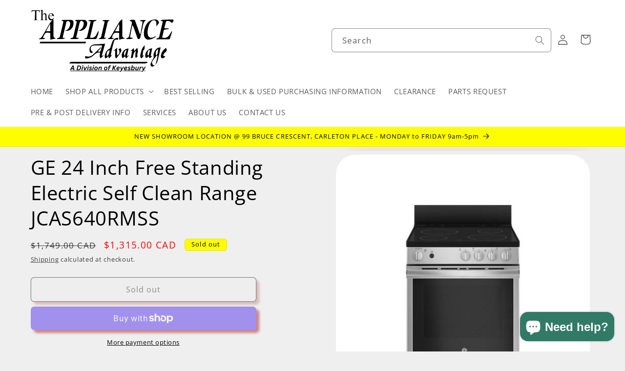

--- FILE ---
content_type: text/html; charset=utf-8
request_url: https://www.keyesbury.com/products/ge-24-inches-free-standing-electric-self-clean-range
body_size: 32568
content:
<!doctype html>
<html class="no-js" lang="en">
  <head>

<!-- Google Tag Manager -->
<script>(function(w,d,s,l,i){w[l]=w[l]||[];w[l].push({'gtm.start':
new Date().getTime(),event:'gtm.js'});var f=d.getElementsByTagName(s)[0],
j=d.createElement(s),dl=l!='dataLayer'?'&l='+l:'';j.async=true;j.src=
'https://www.googletagmanager.com/gtm.js?id='+i+dl;f.parentNode.insertBefore(j,f);
})(window,document,'script','dataLayer','GTM-WVR8QW85');</script>
<!-- End Google Tag Manager -->
    
    <meta charset="utf-8">
    <meta http-equiv="X-UA-Compatible" content="IE=edge">
    <meta name="viewport" content="width=device-width,initial-scale=1">
    <meta name="theme-color" content="">
    <link rel="canonical" href="https://www.keyesbury.com/products/ge-24-inches-free-standing-electric-self-clean-range"><link rel="icon" type="image/png" href="//www.keyesbury.com/cdn/shop/files/KEYESBURY_FAVICON-01.png?crop=center&height=32&v=1613792692&width=32"><link rel="preconnect" href="https://fonts.shopifycdn.com" crossorigin><title>
      GE 24 Inch Free Standing Electric Self Clean Range JCAS640RMSS
 &ndash; The Appliance Advantage</title>

    
      <meta name="description" content="Features Oven Capacity 2.9 Cu.Ft.  Removable Back Guard Black Ceramic Glass Cooktop Steam Clean Function - Storage Drawer Infinite Switch Knob Controls Extra Large Oven Door Window Ask us about our price match guarantee Extended Warranty Available Specifications Dimensions Height 39.37 Width 23.62 Depth 28.35 Total Cap">
    

    

<meta property="og:site_name" content="The Appliance Advantage">
<meta property="og:url" content="https://www.keyesbury.com/products/ge-24-inches-free-standing-electric-self-clean-range">
<meta property="og:title" content="GE 24 Inch Free Standing Electric Self Clean Range JCAS640RMSS">
<meta property="og:type" content="product">
<meta property="og:description" content="Features Oven Capacity 2.9 Cu.Ft.  Removable Back Guard Black Ceramic Glass Cooktop Steam Clean Function - Storage Drawer Infinite Switch Knob Controls Extra Large Oven Door Window Ask us about our price match guarantee Extended Warranty Available Specifications Dimensions Height 39.37 Width 23.62 Depth 28.35 Total Cap"><meta property="og:image" content="http://www.keyesbury.com/cdn/shop/files/JCAS640RMSS_be8e3142-f299-4ed3-9d53-196446306760.jpg?v=1706020786">
  <meta property="og:image:secure_url" content="https://www.keyesbury.com/cdn/shop/files/JCAS640RMSS_be8e3142-f299-4ed3-9d53-196446306760.jpg?v=1706020786">
  <meta property="og:image:width" content="500">
  <meta property="og:image:height" content="500"><meta property="og:price:amount" content="1,315.00">
  <meta property="og:price:currency" content="CAD"><meta name="twitter:card" content="summary_large_image">
<meta name="twitter:title" content="GE 24 Inch Free Standing Electric Self Clean Range JCAS640RMSS">
<meta name="twitter:description" content="Features Oven Capacity 2.9 Cu.Ft.  Removable Back Guard Black Ceramic Glass Cooktop Steam Clean Function - Storage Drawer Infinite Switch Knob Controls Extra Large Oven Door Window Ask us about our price match guarantee Extended Warranty Available Specifications Dimensions Height 39.37 Width 23.62 Depth 28.35 Total Cap">


    <script src="//www.keyesbury.com/cdn/shop/t/42/assets/constants.js?v=58251544750838685771718742523" defer="defer"></script>
    <script src="//www.keyesbury.com/cdn/shop/t/42/assets/pubsub.js?v=158357773527763999511718742523" defer="defer"></script>
    <script src="//www.keyesbury.com/cdn/shop/t/42/assets/global.js?v=37284204640041572741718742523" defer="defer"></script><script src="//www.keyesbury.com/cdn/shop/t/42/assets/animations.js?v=88693664871331136111718742523" defer="defer"></script><script>window.performance && window.performance.mark && window.performance.mark('shopify.content_for_header.start');</script><meta name="google-site-verification" content="BxsIAYe1QlUBOwxmqXCCsIjmVO5Yn4mcaX1uTLeqBck">
<meta id="shopify-digital-wallet" name="shopify-digital-wallet" content="/42364600473/digital_wallets/dialog">
<meta name="shopify-checkout-api-token" content="b9154d7d951bd9d1f16c985e81f3f2bc">
<link rel="alternate" type="application/json+oembed" href="https://www.keyesbury.com/products/ge-24-inches-free-standing-electric-self-clean-range.oembed">
<script async="async" src="/checkouts/internal/preloads.js?locale=en-CA"></script>
<link rel="preconnect" href="https://shop.app" crossorigin="anonymous">
<script async="async" src="https://shop.app/checkouts/internal/preloads.js?locale=en-CA&shop_id=42364600473" crossorigin="anonymous"></script>
<script id="apple-pay-shop-capabilities" type="application/json">{"shopId":42364600473,"countryCode":"CA","currencyCode":"CAD","merchantCapabilities":["supports3DS"],"merchantId":"gid:\/\/shopify\/Shop\/42364600473","merchantName":"The Appliance Advantage","requiredBillingContactFields":["postalAddress","email","phone"],"requiredShippingContactFields":["postalAddress","email","phone"],"shippingType":"shipping","supportedNetworks":["visa","masterCard","interac"],"total":{"type":"pending","label":"The Appliance Advantage","amount":"1.00"},"shopifyPaymentsEnabled":true,"supportsSubscriptions":true}</script>
<script id="shopify-features" type="application/json">{"accessToken":"b9154d7d951bd9d1f16c985e81f3f2bc","betas":["rich-media-storefront-analytics"],"domain":"www.keyesbury.com","predictiveSearch":true,"shopId":42364600473,"locale":"en"}</script>
<script>var Shopify = Shopify || {};
Shopify.shop = "keyesbury-appliance-distributors.myshopify.com";
Shopify.locale = "en";
Shopify.currency = {"active":"CAD","rate":"1.0"};
Shopify.country = "CA";
Shopify.theme = {"name":"CURRENT THEME 2024 - JUNE","id":136369569945,"schema_name":"Craft","schema_version":"13.0.0","theme_store_id":1368,"role":"main"};
Shopify.theme.handle = "null";
Shopify.theme.style = {"id":null,"handle":null};
Shopify.cdnHost = "www.keyesbury.com/cdn";
Shopify.routes = Shopify.routes || {};
Shopify.routes.root = "/";</script>
<script type="module">!function(o){(o.Shopify=o.Shopify||{}).modules=!0}(window);</script>
<script>!function(o){function n(){var o=[];function n(){o.push(Array.prototype.slice.apply(arguments))}return n.q=o,n}var t=o.Shopify=o.Shopify||{};t.loadFeatures=n(),t.autoloadFeatures=n()}(window);</script>
<script>
  window.ShopifyPay = window.ShopifyPay || {};
  window.ShopifyPay.apiHost = "shop.app\/pay";
  window.ShopifyPay.redirectState = null;
</script>
<script id="shop-js-analytics" type="application/json">{"pageType":"product"}</script>
<script defer="defer" async type="module" src="//www.keyesbury.com/cdn/shopifycloud/shop-js/modules/v2/client.init-shop-cart-sync_BT-GjEfc.en.esm.js"></script>
<script defer="defer" async type="module" src="//www.keyesbury.com/cdn/shopifycloud/shop-js/modules/v2/chunk.common_D58fp_Oc.esm.js"></script>
<script defer="defer" async type="module" src="//www.keyesbury.com/cdn/shopifycloud/shop-js/modules/v2/chunk.modal_xMitdFEc.esm.js"></script>
<script type="module">
  await import("//www.keyesbury.com/cdn/shopifycloud/shop-js/modules/v2/client.init-shop-cart-sync_BT-GjEfc.en.esm.js");
await import("//www.keyesbury.com/cdn/shopifycloud/shop-js/modules/v2/chunk.common_D58fp_Oc.esm.js");
await import("//www.keyesbury.com/cdn/shopifycloud/shop-js/modules/v2/chunk.modal_xMitdFEc.esm.js");

  window.Shopify.SignInWithShop?.initShopCartSync?.({"fedCMEnabled":true,"windoidEnabled":true});

</script>
<script defer="defer" async type="module" src="//www.keyesbury.com/cdn/shopifycloud/shop-js/modules/v2/client.payment-terms_Ci9AEqFq.en.esm.js"></script>
<script defer="defer" async type="module" src="//www.keyesbury.com/cdn/shopifycloud/shop-js/modules/v2/chunk.common_D58fp_Oc.esm.js"></script>
<script defer="defer" async type="module" src="//www.keyesbury.com/cdn/shopifycloud/shop-js/modules/v2/chunk.modal_xMitdFEc.esm.js"></script>
<script type="module">
  await import("//www.keyesbury.com/cdn/shopifycloud/shop-js/modules/v2/client.payment-terms_Ci9AEqFq.en.esm.js");
await import("//www.keyesbury.com/cdn/shopifycloud/shop-js/modules/v2/chunk.common_D58fp_Oc.esm.js");
await import("//www.keyesbury.com/cdn/shopifycloud/shop-js/modules/v2/chunk.modal_xMitdFEc.esm.js");

  
</script>
<script>
  window.Shopify = window.Shopify || {};
  if (!window.Shopify.featureAssets) window.Shopify.featureAssets = {};
  window.Shopify.featureAssets['shop-js'] = {"shop-cart-sync":["modules/v2/client.shop-cart-sync_DZOKe7Ll.en.esm.js","modules/v2/chunk.common_D58fp_Oc.esm.js","modules/v2/chunk.modal_xMitdFEc.esm.js"],"init-fed-cm":["modules/v2/client.init-fed-cm_B6oLuCjv.en.esm.js","modules/v2/chunk.common_D58fp_Oc.esm.js","modules/v2/chunk.modal_xMitdFEc.esm.js"],"shop-cash-offers":["modules/v2/client.shop-cash-offers_D2sdYoxE.en.esm.js","modules/v2/chunk.common_D58fp_Oc.esm.js","modules/v2/chunk.modal_xMitdFEc.esm.js"],"shop-login-button":["modules/v2/client.shop-login-button_QeVjl5Y3.en.esm.js","modules/v2/chunk.common_D58fp_Oc.esm.js","modules/v2/chunk.modal_xMitdFEc.esm.js"],"pay-button":["modules/v2/client.pay-button_DXTOsIq6.en.esm.js","modules/v2/chunk.common_D58fp_Oc.esm.js","modules/v2/chunk.modal_xMitdFEc.esm.js"],"shop-button":["modules/v2/client.shop-button_DQZHx9pm.en.esm.js","modules/v2/chunk.common_D58fp_Oc.esm.js","modules/v2/chunk.modal_xMitdFEc.esm.js"],"avatar":["modules/v2/client.avatar_BTnouDA3.en.esm.js"],"init-windoid":["modules/v2/client.init-windoid_CR1B-cfM.en.esm.js","modules/v2/chunk.common_D58fp_Oc.esm.js","modules/v2/chunk.modal_xMitdFEc.esm.js"],"init-shop-for-new-customer-accounts":["modules/v2/client.init-shop-for-new-customer-accounts_C_vY_xzh.en.esm.js","modules/v2/client.shop-login-button_QeVjl5Y3.en.esm.js","modules/v2/chunk.common_D58fp_Oc.esm.js","modules/v2/chunk.modal_xMitdFEc.esm.js"],"init-shop-email-lookup-coordinator":["modules/v2/client.init-shop-email-lookup-coordinator_BI7n9ZSv.en.esm.js","modules/v2/chunk.common_D58fp_Oc.esm.js","modules/v2/chunk.modal_xMitdFEc.esm.js"],"init-shop-cart-sync":["modules/v2/client.init-shop-cart-sync_BT-GjEfc.en.esm.js","modules/v2/chunk.common_D58fp_Oc.esm.js","modules/v2/chunk.modal_xMitdFEc.esm.js"],"shop-toast-manager":["modules/v2/client.shop-toast-manager_DiYdP3xc.en.esm.js","modules/v2/chunk.common_D58fp_Oc.esm.js","modules/v2/chunk.modal_xMitdFEc.esm.js"],"init-customer-accounts":["modules/v2/client.init-customer-accounts_D9ZNqS-Q.en.esm.js","modules/v2/client.shop-login-button_QeVjl5Y3.en.esm.js","modules/v2/chunk.common_D58fp_Oc.esm.js","modules/v2/chunk.modal_xMitdFEc.esm.js"],"init-customer-accounts-sign-up":["modules/v2/client.init-customer-accounts-sign-up_iGw4briv.en.esm.js","modules/v2/client.shop-login-button_QeVjl5Y3.en.esm.js","modules/v2/chunk.common_D58fp_Oc.esm.js","modules/v2/chunk.modal_xMitdFEc.esm.js"],"shop-follow-button":["modules/v2/client.shop-follow-button_CqMgW2wH.en.esm.js","modules/v2/chunk.common_D58fp_Oc.esm.js","modules/v2/chunk.modal_xMitdFEc.esm.js"],"checkout-modal":["modules/v2/client.checkout-modal_xHeaAweL.en.esm.js","modules/v2/chunk.common_D58fp_Oc.esm.js","modules/v2/chunk.modal_xMitdFEc.esm.js"],"shop-login":["modules/v2/client.shop-login_D91U-Q7h.en.esm.js","modules/v2/chunk.common_D58fp_Oc.esm.js","modules/v2/chunk.modal_xMitdFEc.esm.js"],"lead-capture":["modules/v2/client.lead-capture_BJmE1dJe.en.esm.js","modules/v2/chunk.common_D58fp_Oc.esm.js","modules/v2/chunk.modal_xMitdFEc.esm.js"],"payment-terms":["modules/v2/client.payment-terms_Ci9AEqFq.en.esm.js","modules/v2/chunk.common_D58fp_Oc.esm.js","modules/v2/chunk.modal_xMitdFEc.esm.js"]};
</script>
<script id="__st">var __st={"a":42364600473,"offset":-18000,"reqid":"9f4f8710-ab31-497c-be29-17075ff25a61-1769210063","pageurl":"www.keyesbury.com\/products\/ge-24-inches-free-standing-electric-self-clean-range","u":"523f3bc02ffe","p":"product","rtyp":"product","rid":5961601089689};</script>
<script>window.ShopifyPaypalV4VisibilityTracking = true;</script>
<script id="captcha-bootstrap">!function(){'use strict';const t='contact',e='account',n='new_comment',o=[[t,t],['blogs',n],['comments',n],[t,'customer']],c=[[e,'customer_login'],[e,'guest_login'],[e,'recover_customer_password'],[e,'create_customer']],r=t=>t.map((([t,e])=>`form[action*='/${t}']:not([data-nocaptcha='true']) input[name='form_type'][value='${e}']`)).join(','),a=t=>()=>t?[...document.querySelectorAll(t)].map((t=>t.form)):[];function s(){const t=[...o],e=r(t);return a(e)}const i='password',u='form_key',d=['recaptcha-v3-token','g-recaptcha-response','h-captcha-response',i],f=()=>{try{return window.sessionStorage}catch{return}},m='__shopify_v',_=t=>t.elements[u];function p(t,e,n=!1){try{const o=window.sessionStorage,c=JSON.parse(o.getItem(e)),{data:r}=function(t){const{data:e,action:n}=t;return t[m]||n?{data:e,action:n}:{data:t,action:n}}(c);for(const[e,n]of Object.entries(r))t.elements[e]&&(t.elements[e].value=n);n&&o.removeItem(e)}catch(o){console.error('form repopulation failed',{error:o})}}const l='form_type',E='cptcha';function T(t){t.dataset[E]=!0}const w=window,h=w.document,L='Shopify',v='ce_forms',y='captcha';let A=!1;((t,e)=>{const n=(g='f06e6c50-85a8-45c8-87d0-21a2b65856fe',I='https://cdn.shopify.com/shopifycloud/storefront-forms-hcaptcha/ce_storefront_forms_captcha_hcaptcha.v1.5.2.iife.js',D={infoText:'Protected by hCaptcha',privacyText:'Privacy',termsText:'Terms'},(t,e,n)=>{const o=w[L][v],c=o.bindForm;if(c)return c(t,g,e,D).then(n);var r;o.q.push([[t,g,e,D],n]),r=I,A||(h.body.append(Object.assign(h.createElement('script'),{id:'captcha-provider',async:!0,src:r})),A=!0)});var g,I,D;w[L]=w[L]||{},w[L][v]=w[L][v]||{},w[L][v].q=[],w[L][y]=w[L][y]||{},w[L][y].protect=function(t,e){n(t,void 0,e),T(t)},Object.freeze(w[L][y]),function(t,e,n,w,h,L){const[v,y,A,g]=function(t,e,n){const i=e?o:[],u=t?c:[],d=[...i,...u],f=r(d),m=r(i),_=r(d.filter((([t,e])=>n.includes(e))));return[a(f),a(m),a(_),s()]}(w,h,L),I=t=>{const e=t.target;return e instanceof HTMLFormElement?e:e&&e.form},D=t=>v().includes(t);t.addEventListener('submit',(t=>{const e=I(t);if(!e)return;const n=D(e)&&!e.dataset.hcaptchaBound&&!e.dataset.recaptchaBound,o=_(e),c=g().includes(e)&&(!o||!o.value);(n||c)&&t.preventDefault(),c&&!n&&(function(t){try{if(!f())return;!function(t){const e=f();if(!e)return;const n=_(t);if(!n)return;const o=n.value;o&&e.removeItem(o)}(t);const e=Array.from(Array(32),(()=>Math.random().toString(36)[2])).join('');!function(t,e){_(t)||t.append(Object.assign(document.createElement('input'),{type:'hidden',name:u})),t.elements[u].value=e}(t,e),function(t,e){const n=f();if(!n)return;const o=[...t.querySelectorAll(`input[type='${i}']`)].map((({name:t})=>t)),c=[...d,...o],r={};for(const[a,s]of new FormData(t).entries())c.includes(a)||(r[a]=s);n.setItem(e,JSON.stringify({[m]:1,action:t.action,data:r}))}(t,e)}catch(e){console.error('failed to persist form',e)}}(e),e.submit())}));const S=(t,e)=>{t&&!t.dataset[E]&&(n(t,e.some((e=>e===t))),T(t))};for(const o of['focusin','change'])t.addEventListener(o,(t=>{const e=I(t);D(e)&&S(e,y())}));const B=e.get('form_key'),M=e.get(l),P=B&&M;t.addEventListener('DOMContentLoaded',(()=>{const t=y();if(P)for(const e of t)e.elements[l].value===M&&p(e,B);[...new Set([...A(),...v().filter((t=>'true'===t.dataset.shopifyCaptcha))])].forEach((e=>S(e,t)))}))}(h,new URLSearchParams(w.location.search),n,t,e,['guest_login'])})(!0,!0)}();</script>
<script integrity="sha256-4kQ18oKyAcykRKYeNunJcIwy7WH5gtpwJnB7kiuLZ1E=" data-source-attribution="shopify.loadfeatures" defer="defer" src="//www.keyesbury.com/cdn/shopifycloud/storefront/assets/storefront/load_feature-a0a9edcb.js" crossorigin="anonymous"></script>
<script crossorigin="anonymous" defer="defer" src="//www.keyesbury.com/cdn/shopifycloud/storefront/assets/shopify_pay/storefront-65b4c6d7.js?v=20250812"></script>
<script data-source-attribution="shopify.dynamic_checkout.dynamic.init">var Shopify=Shopify||{};Shopify.PaymentButton=Shopify.PaymentButton||{isStorefrontPortableWallets:!0,init:function(){window.Shopify.PaymentButton.init=function(){};var t=document.createElement("script");t.src="https://www.keyesbury.com/cdn/shopifycloud/portable-wallets/latest/portable-wallets.en.js",t.type="module",document.head.appendChild(t)}};
</script>
<script data-source-attribution="shopify.dynamic_checkout.buyer_consent">
  function portableWalletsHideBuyerConsent(e){var t=document.getElementById("shopify-buyer-consent"),n=document.getElementById("shopify-subscription-policy-button");t&&n&&(t.classList.add("hidden"),t.setAttribute("aria-hidden","true"),n.removeEventListener("click",e))}function portableWalletsShowBuyerConsent(e){var t=document.getElementById("shopify-buyer-consent"),n=document.getElementById("shopify-subscription-policy-button");t&&n&&(t.classList.remove("hidden"),t.removeAttribute("aria-hidden"),n.addEventListener("click",e))}window.Shopify?.PaymentButton&&(window.Shopify.PaymentButton.hideBuyerConsent=portableWalletsHideBuyerConsent,window.Shopify.PaymentButton.showBuyerConsent=portableWalletsShowBuyerConsent);
</script>
<script>
  function portableWalletsCleanup(e){e&&e.src&&console.error("Failed to load portable wallets script "+e.src);var t=document.querySelectorAll("shopify-accelerated-checkout .shopify-payment-button__skeleton, shopify-accelerated-checkout-cart .wallet-cart-button__skeleton"),e=document.getElementById("shopify-buyer-consent");for(let e=0;e<t.length;e++)t[e].remove();e&&e.remove()}function portableWalletsNotLoadedAsModule(e){e instanceof ErrorEvent&&"string"==typeof e.message&&e.message.includes("import.meta")&&"string"==typeof e.filename&&e.filename.includes("portable-wallets")&&(window.removeEventListener("error",portableWalletsNotLoadedAsModule),window.Shopify.PaymentButton.failedToLoad=e,"loading"===document.readyState?document.addEventListener("DOMContentLoaded",window.Shopify.PaymentButton.init):window.Shopify.PaymentButton.init())}window.addEventListener("error",portableWalletsNotLoadedAsModule);
</script>

<script type="module" src="https://www.keyesbury.com/cdn/shopifycloud/portable-wallets/latest/portable-wallets.en.js" onError="portableWalletsCleanup(this)" crossorigin="anonymous"></script>
<script nomodule>
  document.addEventListener("DOMContentLoaded", portableWalletsCleanup);
</script>

<link id="shopify-accelerated-checkout-styles" rel="stylesheet" media="screen" href="https://www.keyesbury.com/cdn/shopifycloud/portable-wallets/latest/accelerated-checkout-backwards-compat.css" crossorigin="anonymous">
<style id="shopify-accelerated-checkout-cart">
        #shopify-buyer-consent {
  margin-top: 1em;
  display: inline-block;
  width: 100%;
}

#shopify-buyer-consent.hidden {
  display: none;
}

#shopify-subscription-policy-button {
  background: none;
  border: none;
  padding: 0;
  text-decoration: underline;
  font-size: inherit;
  cursor: pointer;
}

#shopify-subscription-policy-button::before {
  box-shadow: none;
}

      </style>
<script id="sections-script" data-sections="header" defer="defer" src="//www.keyesbury.com/cdn/shop/t/42/compiled_assets/scripts.js?v=2557"></script>
<script>window.performance && window.performance.mark && window.performance.mark('shopify.content_for_header.end');</script>


    <style data-shopify>
      @font-face {
  font-family: "Open Sans";
  font-weight: 400;
  font-style: normal;
  font-display: swap;
  src: url("//www.keyesbury.com/cdn/fonts/open_sans/opensans_n4.c32e4d4eca5273f6d4ee95ddf54b5bbb75fc9b61.woff2") format("woff2"),
       url("//www.keyesbury.com/cdn/fonts/open_sans/opensans_n4.5f3406f8d94162b37bfa232b486ac93ee892406d.woff") format("woff");
}

      @font-face {
  font-family: "Open Sans";
  font-weight: 700;
  font-style: normal;
  font-display: swap;
  src: url("//www.keyesbury.com/cdn/fonts/open_sans/opensans_n7.a9393be1574ea8606c68f4441806b2711d0d13e4.woff2") format("woff2"),
       url("//www.keyesbury.com/cdn/fonts/open_sans/opensans_n7.7b8af34a6ebf52beb1a4c1d8c73ad6910ec2e553.woff") format("woff");
}

      @font-face {
  font-family: "Open Sans";
  font-weight: 400;
  font-style: italic;
  font-display: swap;
  src: url("//www.keyesbury.com/cdn/fonts/open_sans/opensans_i4.6f1d45f7a46916cc95c694aab32ecbf7509cbf33.woff2") format("woff2"),
       url("//www.keyesbury.com/cdn/fonts/open_sans/opensans_i4.4efaa52d5a57aa9a57c1556cc2b7465d18839daa.woff") format("woff");
}

      @font-face {
  font-family: "Open Sans";
  font-weight: 700;
  font-style: italic;
  font-display: swap;
  src: url("//www.keyesbury.com/cdn/fonts/open_sans/opensans_i7.916ced2e2ce15f7fcd95d196601a15e7b89ee9a4.woff2") format("woff2"),
       url("//www.keyesbury.com/cdn/fonts/open_sans/opensans_i7.99a9cff8c86ea65461de497ade3d515a98f8b32a.woff") format("woff");
}

      @font-face {
  font-family: "Open Sans";
  font-weight: 400;
  font-style: normal;
  font-display: swap;
  src: url("//www.keyesbury.com/cdn/fonts/open_sans/opensans_n4.c32e4d4eca5273f6d4ee95ddf54b5bbb75fc9b61.woff2") format("woff2"),
       url("//www.keyesbury.com/cdn/fonts/open_sans/opensans_n4.5f3406f8d94162b37bfa232b486ac93ee892406d.woff") format("woff");
}


      
        :root,
        .color-scheme-1 {
          --color-background: 239,239,239;
        
          --gradient-background: #efefef;
        

        

        --color-foreground: 0,0,0;
        --color-background-contrast: 175,175,175;
        --color-shadow: 171,28,28;
        --color-button: 49,123,102;
        --color-button-text: 255,255,255;
        --color-secondary-button: 239,239,239;
        --color-secondary-button-text: 37,37,37;
        --color-link: 37,37,37;
        --color-badge-foreground: 0,0,0;
        --color-badge-background: 239,239,239;
        --color-badge-border: 0,0,0;
        --payment-terms-background-color: rgb(239 239 239);
      }
      
        
        .color-scheme-2 {
          --color-background: 255,255,255;
        
          --gradient-background: #ffffff;
        

        

        --color-foreground: 37,37,37;
        --color-background-contrast: 191,191,191;
        --color-shadow: 49,123,102;
        --color-button: 49,123,102;
        --color-button-text: 255,255,255;
        --color-secondary-button: 255,255,255;
        --color-secondary-button-text: 37,37,37;
        --color-link: 37,37,37;
        --color-badge-foreground: 37,37,37;
        --color-badge-background: 255,255,255;
        --color-badge-border: 37,37,37;
        --payment-terms-background-color: rgb(255 255 255);
      }
      
        
        .color-scheme-3 {
          --color-background: 113,106,86;
        
          --gradient-background: #716a56;
        

        

        --color-foreground: 239,236,236;
        --color-background-contrast: 41,38,31;
        --color-shadow: 37,37,37;
        --color-button: 239,236,236;
        --color-button-text: 113,106,86;
        --color-secondary-button: 113,106,86;
        --color-secondary-button-text: 239,236,236;
        --color-link: 239,236,236;
        --color-badge-foreground: 239,236,236;
        --color-badge-background: 113,106,86;
        --color-badge-border: 239,236,236;
        --payment-terms-background-color: rgb(113 106 86);
      }
      
        
        .color-scheme-4 {
          --color-background: 255,254,0;
        
          --gradient-background: #fffe00;
        

        

        --color-foreground: 0,0,0;
        --color-background-contrast: 128,127,0;
        --color-shadow: 37,37,37;
        --color-button: 239,236,236;
        --color-button-text: 44,51,47;
        --color-secondary-button: 255,254,0;
        --color-secondary-button-text: 239,236,236;
        --color-link: 239,236,236;
        --color-badge-foreground: 0,0,0;
        --color-badge-background: 255,254,0;
        --color-badge-border: 0,0,0;
        --payment-terms-background-color: rgb(255 254 0);
      }
      
        
        .color-scheme-5 {
          --color-background: 244,38,38;
        
          --gradient-background: #f42626;
        

        

        --color-foreground: 255,255,255;
        --color-background-contrast: 147,7,7;
        --color-shadow: 37,37,37;
        --color-button: 239,236,236;
        --color-button-text: 63,81,71;
        --color-secondary-button: 244,38,38;
        --color-secondary-button-text: 239,236,236;
        --color-link: 239,236,236;
        --color-badge-foreground: 255,255,255;
        --color-badge-background: 244,38,38;
        --color-badge-border: 255,255,255;
        --payment-terms-background-color: rgb(244 38 38);
      }
      
        
        .color-scheme-7a4d57eb-2cdb-448a-870f-524c3edc0dcb {
          --color-background: 255,255,255;
        
          --gradient-background: #ffffff;
        

        

        --color-foreground: 0,0,0;
        --color-background-contrast: 191,191,191;
        --color-shadow: 171,28,28;
        --color-button: 49,123,102;
        --color-button-text: 255,255,255;
        --color-secondary-button: 255,255,255;
        --color-secondary-button-text: 37,37,37;
        --color-link: 37,37,37;
        --color-badge-foreground: 0,0,0;
        --color-badge-background: 255,255,255;
        --color-badge-border: 0,0,0;
        --payment-terms-background-color: rgb(255 255 255);
      }
      

      body, .color-scheme-1, .color-scheme-2, .color-scheme-3, .color-scheme-4, .color-scheme-5, .color-scheme-7a4d57eb-2cdb-448a-870f-524c3edc0dcb {
        color: rgba(var(--color-foreground), 0.75);
        background-color: rgb(var(--color-background));
      }

      :root {
        --font-body-family: "Open Sans", sans-serif;
        --font-body-style: normal;
        --font-body-weight: 400;
        --font-body-weight-bold: 700;

        --font-heading-family: "Open Sans", sans-serif;
        --font-heading-style: normal;
        --font-heading-weight: 400;

        --font-body-scale: 1.05;
        --font-heading-scale: 0.9523809523809523;

        --media-padding: px;
        --media-border-opacity: 0.1;
        --media-border-width: 0px;
        --media-radius: 40px;
        --media-shadow-opacity: 0.5;
        --media-shadow-horizontal-offset: 10px;
        --media-shadow-vertical-offset: 8px;
        --media-shadow-blur-radius: 30px;
        --media-shadow-visible: 1;

        --page-width: 120rem;
        --page-width-margin: 0rem;

        --product-card-image-padding: 0.0rem;
        --product-card-corner-radius: 4.0rem;
        --product-card-text-alignment: center;
        --product-card-border-width: 0.1rem;
        --product-card-border-opacity: 0.55;
        --product-card-shadow-opacity: 0.7;
        --product-card-shadow-visible: 1;
        --product-card-shadow-horizontal-offset: 0.4rem;
        --product-card-shadow-vertical-offset: 0.4rem;
        --product-card-shadow-blur-radius: 0.5rem;

        --collection-card-image-padding: 0.0rem;
        --collection-card-corner-radius: 4.0rem;
        --collection-card-text-alignment: left;
        --collection-card-border-width: 0.1rem;
        --collection-card-border-opacity: 0.1;
        --collection-card-shadow-opacity: 0.7;
        --collection-card-shadow-visible: 1;
        --collection-card-shadow-horizontal-offset: 0.4rem;
        --collection-card-shadow-vertical-offset: 0.4rem;
        --collection-card-shadow-blur-radius: 0.5rem;

        --blog-card-image-padding: 0.0rem;
        --blog-card-corner-radius: 4.0rem;
        --blog-card-text-alignment: left;
        --blog-card-border-width: 0.1rem;
        --blog-card-border-opacity: 0.1;
        --blog-card-shadow-opacity: 1.0;
        --blog-card-shadow-visible: 1;
        --blog-card-shadow-horizontal-offset: 1.0rem;
        --blog-card-shadow-vertical-offset: 0.8rem;
        --blog-card-shadow-blur-radius: 0.5rem;

        --badge-corner-radius: 0.6rem;

        --popup-border-width: 1px;
        --popup-border-opacity: 0.5;
        --popup-corner-radius: 20px;
        --popup-shadow-opacity: 0.5;
        --popup-shadow-horizontal-offset: 4px;
        --popup-shadow-vertical-offset: 2px;
        --popup-shadow-blur-radius: 5px;

        --drawer-border-width: 1px;
        --drawer-border-opacity: 0.1;
        --drawer-shadow-opacity: 0.0;
        --drawer-shadow-horizontal-offset: 0px;
        --drawer-shadow-vertical-offset: 4px;
        --drawer-shadow-blur-radius: 5px;

        --spacing-sections-desktop: 8px;
        --spacing-sections-mobile: 8px;

        --grid-desktop-vertical-spacing: 20px;
        --grid-desktop-horizontal-spacing: 20px;
        --grid-mobile-vertical-spacing: 10px;
        --grid-mobile-horizontal-spacing: 10px;

        --text-boxes-border-opacity: 0.1;
        --text-boxes-border-width: 0px;
        --text-boxes-radius: 40px;
        --text-boxes-shadow-opacity: 0.0;
        --text-boxes-shadow-visible: 0;
        --text-boxes-shadow-horizontal-offset: 10px;
        --text-boxes-shadow-vertical-offset: 8px;
        --text-boxes-shadow-blur-radius: 5px;

        --buttons-radius: 6px;
        --buttons-radius-outset: 7px;
        --buttons-border-width: 1px;
        --buttons-border-opacity: 1.0;
        --buttons-shadow-opacity: 0.5;
        --buttons-shadow-visible: 1;
        --buttons-shadow-horizontal-offset: 6px;
        --buttons-shadow-vertical-offset: 6px;
        --buttons-shadow-blur-radius: 5px;
        --buttons-border-offset: 0.3px;

        --inputs-radius: 6px;
        --inputs-border-width: 1px;
        --inputs-border-opacity: 0.55;
        --inputs-shadow-opacity: 1.0;
        --inputs-shadow-horizontal-offset: 0px;
        --inputs-margin-offset: 4px;
        --inputs-shadow-vertical-offset: 4px;
        --inputs-shadow-blur-radius: 10px;
        --inputs-radius-outset: 7px;

        --variant-pills-radius: 40px;
        --variant-pills-border-width: 1px;
        --variant-pills-border-opacity: 0.55;
        --variant-pills-shadow-opacity: 0.0;
        --variant-pills-shadow-horizontal-offset: 0px;
        --variant-pills-shadow-vertical-offset: 4px;
        --variant-pills-shadow-blur-radius: 5px;
      }

      *,
      *::before,
      *::after {
        box-sizing: inherit;
      }

      html {
        box-sizing: border-box;
        font-size: calc(var(--font-body-scale) * 62.5%);
        height: 100%;
      }

      body {
        display: grid;
        grid-template-rows: auto auto 1fr auto;
        grid-template-columns: 100%;
        min-height: 100%;
        margin: 0;
        font-size: 1.5rem;
        letter-spacing: 0.06rem;
        line-height: calc(1 + 0.8 / var(--font-body-scale));
        font-family: var(--font-body-family);
        font-style: var(--font-body-style);
        font-weight: var(--font-body-weight);
      }

      @media screen and (min-width: 750px) {
        body {
          font-size: 1.6rem;
        }
      }
    </style>

    <link href="//www.keyesbury.com/cdn/shop/t/42/assets/base.css?v=153399152864966321501718742523" rel="stylesheet" type="text/css" media="all" />
<link rel="preload" as="font" href="//www.keyesbury.com/cdn/fonts/open_sans/opensans_n4.c32e4d4eca5273f6d4ee95ddf54b5bbb75fc9b61.woff2" type="font/woff2" crossorigin><link rel="preload" as="font" href="//www.keyesbury.com/cdn/fonts/open_sans/opensans_n4.c32e4d4eca5273f6d4ee95ddf54b5bbb75fc9b61.woff2" type="font/woff2" crossorigin><link
        rel="stylesheet"
        href="//www.keyesbury.com/cdn/shop/t/42/assets/component-predictive-search.css?v=118923337488134913561718742523"
        media="print"
        onload="this.media='all'"
      ><script>
      document.documentElement.className = document.documentElement.className.replace('no-js', 'js');
      if (Shopify.designMode) {
        document.documentElement.classList.add('shopify-design-mode');
      }
    </script>
  <script src="https://cdn.shopify.com/extensions/e8878072-2f6b-4e89-8082-94b04320908d/inbox-1254/assets/inbox-chat-loader.js" type="text/javascript" defer="defer"></script>
<link href="https://monorail-edge.shopifysvc.com" rel="dns-prefetch">
<script>(function(){if ("sendBeacon" in navigator && "performance" in window) {try {var session_token_from_headers = performance.getEntriesByType('navigation')[0].serverTiming.find(x => x.name == '_s').description;} catch {var session_token_from_headers = undefined;}var session_cookie_matches = document.cookie.match(/_shopify_s=([^;]*)/);var session_token_from_cookie = session_cookie_matches && session_cookie_matches.length === 2 ? session_cookie_matches[1] : "";var session_token = session_token_from_headers || session_token_from_cookie || "";function handle_abandonment_event(e) {var entries = performance.getEntries().filter(function(entry) {return /monorail-edge.shopifysvc.com/.test(entry.name);});if (!window.abandonment_tracked && entries.length === 0) {window.abandonment_tracked = true;var currentMs = Date.now();var navigation_start = performance.timing.navigationStart;var payload = {shop_id: 42364600473,url: window.location.href,navigation_start,duration: currentMs - navigation_start,session_token,page_type: "product"};window.navigator.sendBeacon("https://monorail-edge.shopifysvc.com/v1/produce", JSON.stringify({schema_id: "online_store_buyer_site_abandonment/1.1",payload: payload,metadata: {event_created_at_ms: currentMs,event_sent_at_ms: currentMs}}));}}window.addEventListener('pagehide', handle_abandonment_event);}}());</script>
<script id="web-pixels-manager-setup">(function e(e,d,r,n,o){if(void 0===o&&(o={}),!Boolean(null===(a=null===(i=window.Shopify)||void 0===i?void 0:i.analytics)||void 0===a?void 0:a.replayQueue)){var i,a;window.Shopify=window.Shopify||{};var t=window.Shopify;t.analytics=t.analytics||{};var s=t.analytics;s.replayQueue=[],s.publish=function(e,d,r){return s.replayQueue.push([e,d,r]),!0};try{self.performance.mark("wpm:start")}catch(e){}var l=function(){var e={modern:/Edge?\/(1{2}[4-9]|1[2-9]\d|[2-9]\d{2}|\d{4,})\.\d+(\.\d+|)|Firefox\/(1{2}[4-9]|1[2-9]\d|[2-9]\d{2}|\d{4,})\.\d+(\.\d+|)|Chrom(ium|e)\/(9{2}|\d{3,})\.\d+(\.\d+|)|(Maci|X1{2}).+ Version\/(15\.\d+|(1[6-9]|[2-9]\d|\d{3,})\.\d+)([,.]\d+|)( \(\w+\)|)( Mobile\/\w+|) Safari\/|Chrome.+OPR\/(9{2}|\d{3,})\.\d+\.\d+|(CPU[ +]OS|iPhone[ +]OS|CPU[ +]iPhone|CPU IPhone OS|CPU iPad OS)[ +]+(15[._]\d+|(1[6-9]|[2-9]\d|\d{3,})[._]\d+)([._]\d+|)|Android:?[ /-](13[3-9]|1[4-9]\d|[2-9]\d{2}|\d{4,})(\.\d+|)(\.\d+|)|Android.+Firefox\/(13[5-9]|1[4-9]\d|[2-9]\d{2}|\d{4,})\.\d+(\.\d+|)|Android.+Chrom(ium|e)\/(13[3-9]|1[4-9]\d|[2-9]\d{2}|\d{4,})\.\d+(\.\d+|)|SamsungBrowser\/([2-9]\d|\d{3,})\.\d+/,legacy:/Edge?\/(1[6-9]|[2-9]\d|\d{3,})\.\d+(\.\d+|)|Firefox\/(5[4-9]|[6-9]\d|\d{3,})\.\d+(\.\d+|)|Chrom(ium|e)\/(5[1-9]|[6-9]\d|\d{3,})\.\d+(\.\d+|)([\d.]+$|.*Safari\/(?![\d.]+ Edge\/[\d.]+$))|(Maci|X1{2}).+ Version\/(10\.\d+|(1[1-9]|[2-9]\d|\d{3,})\.\d+)([,.]\d+|)( \(\w+\)|)( Mobile\/\w+|) Safari\/|Chrome.+OPR\/(3[89]|[4-9]\d|\d{3,})\.\d+\.\d+|(CPU[ +]OS|iPhone[ +]OS|CPU[ +]iPhone|CPU IPhone OS|CPU iPad OS)[ +]+(10[._]\d+|(1[1-9]|[2-9]\d|\d{3,})[._]\d+)([._]\d+|)|Android:?[ /-](13[3-9]|1[4-9]\d|[2-9]\d{2}|\d{4,})(\.\d+|)(\.\d+|)|Mobile Safari.+OPR\/([89]\d|\d{3,})\.\d+\.\d+|Android.+Firefox\/(13[5-9]|1[4-9]\d|[2-9]\d{2}|\d{4,})\.\d+(\.\d+|)|Android.+Chrom(ium|e)\/(13[3-9]|1[4-9]\d|[2-9]\d{2}|\d{4,})\.\d+(\.\d+|)|Android.+(UC? ?Browser|UCWEB|U3)[ /]?(15\.([5-9]|\d{2,})|(1[6-9]|[2-9]\d|\d{3,})\.\d+)\.\d+|SamsungBrowser\/(5\.\d+|([6-9]|\d{2,})\.\d+)|Android.+MQ{2}Browser\/(14(\.(9|\d{2,})|)|(1[5-9]|[2-9]\d|\d{3,})(\.\d+|))(\.\d+|)|K[Aa][Ii]OS\/(3\.\d+|([4-9]|\d{2,})\.\d+)(\.\d+|)/},d=e.modern,r=e.legacy,n=navigator.userAgent;return n.match(d)?"modern":n.match(r)?"legacy":"unknown"}(),u="modern"===l?"modern":"legacy",c=(null!=n?n:{modern:"",legacy:""})[u],f=function(e){return[e.baseUrl,"/wpm","/b",e.hashVersion,"modern"===e.buildTarget?"m":"l",".js"].join("")}({baseUrl:d,hashVersion:r,buildTarget:u}),m=function(e){var d=e.version,r=e.bundleTarget,n=e.surface,o=e.pageUrl,i=e.monorailEndpoint;return{emit:function(e){var a=e.status,t=e.errorMsg,s=(new Date).getTime(),l=JSON.stringify({metadata:{event_sent_at_ms:s},events:[{schema_id:"web_pixels_manager_load/3.1",payload:{version:d,bundle_target:r,page_url:o,status:a,surface:n,error_msg:t},metadata:{event_created_at_ms:s}}]});if(!i)return console&&console.warn&&console.warn("[Web Pixels Manager] No Monorail endpoint provided, skipping logging."),!1;try{return self.navigator.sendBeacon.bind(self.navigator)(i,l)}catch(e){}var u=new XMLHttpRequest;try{return u.open("POST",i,!0),u.setRequestHeader("Content-Type","text/plain"),u.send(l),!0}catch(e){return console&&console.warn&&console.warn("[Web Pixels Manager] Got an unhandled error while logging to Monorail."),!1}}}}({version:r,bundleTarget:l,surface:e.surface,pageUrl:self.location.href,monorailEndpoint:e.monorailEndpoint});try{o.browserTarget=l,function(e){var d=e.src,r=e.async,n=void 0===r||r,o=e.onload,i=e.onerror,a=e.sri,t=e.scriptDataAttributes,s=void 0===t?{}:t,l=document.createElement("script"),u=document.querySelector("head"),c=document.querySelector("body");if(l.async=n,l.src=d,a&&(l.integrity=a,l.crossOrigin="anonymous"),s)for(var f in s)if(Object.prototype.hasOwnProperty.call(s,f))try{l.dataset[f]=s[f]}catch(e){}if(o&&l.addEventListener("load",o),i&&l.addEventListener("error",i),u)u.appendChild(l);else{if(!c)throw new Error("Did not find a head or body element to append the script");c.appendChild(l)}}({src:f,async:!0,onload:function(){if(!function(){var e,d;return Boolean(null===(d=null===(e=window.Shopify)||void 0===e?void 0:e.analytics)||void 0===d?void 0:d.initialized)}()){var d=window.webPixelsManager.init(e)||void 0;if(d){var r=window.Shopify.analytics;r.replayQueue.forEach((function(e){var r=e[0],n=e[1],o=e[2];d.publishCustomEvent(r,n,o)})),r.replayQueue=[],r.publish=d.publishCustomEvent,r.visitor=d.visitor,r.initialized=!0}}},onerror:function(){return m.emit({status:"failed",errorMsg:"".concat(f," has failed to load")})},sri:function(e){var d=/^sha384-[A-Za-z0-9+/=]+$/;return"string"==typeof e&&d.test(e)}(c)?c:"",scriptDataAttributes:o}),m.emit({status:"loading"})}catch(e){m.emit({status:"failed",errorMsg:(null==e?void 0:e.message)||"Unknown error"})}}})({shopId: 42364600473,storefrontBaseUrl: "https://www.keyesbury.com",extensionsBaseUrl: "https://extensions.shopifycdn.com/cdn/shopifycloud/web-pixels-manager",monorailEndpoint: "https://monorail-edge.shopifysvc.com/unstable/produce_batch",surface: "storefront-renderer",enabledBetaFlags: ["2dca8a86"],webPixelsConfigList: [{"id":"532709529","configuration":"{\"config\":\"{\\\"pixel_id\\\":\\\"G-2JHCVR9YKP\\\",\\\"target_country\\\":\\\"CA\\\",\\\"gtag_events\\\":[{\\\"type\\\":\\\"begin_checkout\\\",\\\"action_label\\\":\\\"G-2JHCVR9YKP\\\"},{\\\"type\\\":\\\"search\\\",\\\"action_label\\\":\\\"G-2JHCVR9YKP\\\"},{\\\"type\\\":\\\"view_item\\\",\\\"action_label\\\":[\\\"G-2JHCVR9YKP\\\",\\\"MC-KC6H0TXVSV\\\"]},{\\\"type\\\":\\\"purchase\\\",\\\"action_label\\\":[\\\"G-2JHCVR9YKP\\\",\\\"MC-KC6H0TXVSV\\\"]},{\\\"type\\\":\\\"page_view\\\",\\\"action_label\\\":[\\\"G-2JHCVR9YKP\\\",\\\"MC-KC6H0TXVSV\\\"]},{\\\"type\\\":\\\"add_payment_info\\\",\\\"action_label\\\":\\\"G-2JHCVR9YKP\\\"},{\\\"type\\\":\\\"add_to_cart\\\",\\\"action_label\\\":\\\"G-2JHCVR9YKP\\\"}],\\\"enable_monitoring_mode\\\":false}\"}","eventPayloadVersion":"v1","runtimeContext":"OPEN","scriptVersion":"b2a88bafab3e21179ed38636efcd8a93","type":"APP","apiClientId":1780363,"privacyPurposes":[],"dataSharingAdjustments":{"protectedCustomerApprovalScopes":["read_customer_address","read_customer_email","read_customer_name","read_customer_personal_data","read_customer_phone"]}},{"id":"shopify-app-pixel","configuration":"{}","eventPayloadVersion":"v1","runtimeContext":"STRICT","scriptVersion":"0450","apiClientId":"shopify-pixel","type":"APP","privacyPurposes":["ANALYTICS","MARKETING"]},{"id":"shopify-custom-pixel","eventPayloadVersion":"v1","runtimeContext":"LAX","scriptVersion":"0450","apiClientId":"shopify-pixel","type":"CUSTOM","privacyPurposes":["ANALYTICS","MARKETING"]}],isMerchantRequest: false,initData: {"shop":{"name":"The Appliance Advantage","paymentSettings":{"currencyCode":"CAD"},"myshopifyDomain":"keyesbury-appliance-distributors.myshopify.com","countryCode":"CA","storefrontUrl":"https:\/\/www.keyesbury.com"},"customer":null,"cart":null,"checkout":null,"productVariants":[{"price":{"amount":1315.0,"currencyCode":"CAD"},"product":{"title":"GE 24 Inch Free Standing Electric Self Clean Range JCAS640RMSS","vendor":"GE","id":"5961601089689","untranslatedTitle":"GE 24 Inch Free Standing Electric Self Clean Range JCAS640RMSS","url":"\/products\/ge-24-inches-free-standing-electric-self-clean-range","type":"Range | Electric"},"id":"37278225268889","image":{"src":"\/\/www.keyesbury.com\/cdn\/shop\/files\/JCAS640RMSS_be8e3142-f299-4ed3-9d53-196446306760.jpg?v=1706020786"},"sku":"JCAS640RMSS","title":"Default Title","untranslatedTitle":"Default Title"}],"purchasingCompany":null},},"https://www.keyesbury.com/cdn","fcfee988w5aeb613cpc8e4bc33m6693e112",{"modern":"","legacy":""},{"shopId":"42364600473","storefrontBaseUrl":"https:\/\/www.keyesbury.com","extensionBaseUrl":"https:\/\/extensions.shopifycdn.com\/cdn\/shopifycloud\/web-pixels-manager","surface":"storefront-renderer","enabledBetaFlags":"[\"2dca8a86\"]","isMerchantRequest":"false","hashVersion":"fcfee988w5aeb613cpc8e4bc33m6693e112","publish":"custom","events":"[[\"page_viewed\",{}],[\"product_viewed\",{\"productVariant\":{\"price\":{\"amount\":1315.0,\"currencyCode\":\"CAD\"},\"product\":{\"title\":\"GE 24 Inch Free Standing Electric Self Clean Range JCAS640RMSS\",\"vendor\":\"GE\",\"id\":\"5961601089689\",\"untranslatedTitle\":\"GE 24 Inch Free Standing Electric Self Clean Range JCAS640RMSS\",\"url\":\"\/products\/ge-24-inches-free-standing-electric-self-clean-range\",\"type\":\"Range | Electric\"},\"id\":\"37278225268889\",\"image\":{\"src\":\"\/\/www.keyesbury.com\/cdn\/shop\/files\/JCAS640RMSS_be8e3142-f299-4ed3-9d53-196446306760.jpg?v=1706020786\"},\"sku\":\"JCAS640RMSS\",\"title\":\"Default Title\",\"untranslatedTitle\":\"Default Title\"}}]]"});</script><script>
  window.ShopifyAnalytics = window.ShopifyAnalytics || {};
  window.ShopifyAnalytics.meta = window.ShopifyAnalytics.meta || {};
  window.ShopifyAnalytics.meta.currency = 'CAD';
  var meta = {"product":{"id":5961601089689,"gid":"gid:\/\/shopify\/Product\/5961601089689","vendor":"GE","type":"Range | Electric","handle":"ge-24-inches-free-standing-electric-self-clean-range","variants":[{"id":37278225268889,"price":131500,"name":"GE 24 Inch Free Standing Electric Self Clean Range JCAS640RMSS","public_title":null,"sku":"JCAS640RMSS"}],"remote":false},"page":{"pageType":"product","resourceType":"product","resourceId":5961601089689,"requestId":"9f4f8710-ab31-497c-be29-17075ff25a61-1769210063"}};
  for (var attr in meta) {
    window.ShopifyAnalytics.meta[attr] = meta[attr];
  }
</script>
<script class="analytics">
  (function () {
    var customDocumentWrite = function(content) {
      var jquery = null;

      if (window.jQuery) {
        jquery = window.jQuery;
      } else if (window.Checkout && window.Checkout.$) {
        jquery = window.Checkout.$;
      }

      if (jquery) {
        jquery('body').append(content);
      }
    };

    var hasLoggedConversion = function(token) {
      if (token) {
        return document.cookie.indexOf('loggedConversion=' + token) !== -1;
      }
      return false;
    }

    var setCookieIfConversion = function(token) {
      if (token) {
        var twoMonthsFromNow = new Date(Date.now());
        twoMonthsFromNow.setMonth(twoMonthsFromNow.getMonth() + 2);

        document.cookie = 'loggedConversion=' + token + '; expires=' + twoMonthsFromNow;
      }
    }

    var trekkie = window.ShopifyAnalytics.lib = window.trekkie = window.trekkie || [];
    if (trekkie.integrations) {
      return;
    }
    trekkie.methods = [
      'identify',
      'page',
      'ready',
      'track',
      'trackForm',
      'trackLink'
    ];
    trekkie.factory = function(method) {
      return function() {
        var args = Array.prototype.slice.call(arguments);
        args.unshift(method);
        trekkie.push(args);
        return trekkie;
      };
    };
    for (var i = 0; i < trekkie.methods.length; i++) {
      var key = trekkie.methods[i];
      trekkie[key] = trekkie.factory(key);
    }
    trekkie.load = function(config) {
      trekkie.config = config || {};
      trekkie.config.initialDocumentCookie = document.cookie;
      var first = document.getElementsByTagName('script')[0];
      var script = document.createElement('script');
      script.type = 'text/javascript';
      script.onerror = function(e) {
        var scriptFallback = document.createElement('script');
        scriptFallback.type = 'text/javascript';
        scriptFallback.onerror = function(error) {
                var Monorail = {
      produce: function produce(monorailDomain, schemaId, payload) {
        var currentMs = new Date().getTime();
        var event = {
          schema_id: schemaId,
          payload: payload,
          metadata: {
            event_created_at_ms: currentMs,
            event_sent_at_ms: currentMs
          }
        };
        return Monorail.sendRequest("https://" + monorailDomain + "/v1/produce", JSON.stringify(event));
      },
      sendRequest: function sendRequest(endpointUrl, payload) {
        // Try the sendBeacon API
        if (window && window.navigator && typeof window.navigator.sendBeacon === 'function' && typeof window.Blob === 'function' && !Monorail.isIos12()) {
          var blobData = new window.Blob([payload], {
            type: 'text/plain'
          });

          if (window.navigator.sendBeacon(endpointUrl, blobData)) {
            return true;
          } // sendBeacon was not successful

        } // XHR beacon

        var xhr = new XMLHttpRequest();

        try {
          xhr.open('POST', endpointUrl);
          xhr.setRequestHeader('Content-Type', 'text/plain');
          xhr.send(payload);
        } catch (e) {
          console.log(e);
        }

        return false;
      },
      isIos12: function isIos12() {
        return window.navigator.userAgent.lastIndexOf('iPhone; CPU iPhone OS 12_') !== -1 || window.navigator.userAgent.lastIndexOf('iPad; CPU OS 12_') !== -1;
      }
    };
    Monorail.produce('monorail-edge.shopifysvc.com',
      'trekkie_storefront_load_errors/1.1',
      {shop_id: 42364600473,
      theme_id: 136369569945,
      app_name: "storefront",
      context_url: window.location.href,
      source_url: "//www.keyesbury.com/cdn/s/trekkie.storefront.8d95595f799fbf7e1d32231b9a28fd43b70c67d3.min.js"});

        };
        scriptFallback.async = true;
        scriptFallback.src = '//www.keyesbury.com/cdn/s/trekkie.storefront.8d95595f799fbf7e1d32231b9a28fd43b70c67d3.min.js';
        first.parentNode.insertBefore(scriptFallback, first);
      };
      script.async = true;
      script.src = '//www.keyesbury.com/cdn/s/trekkie.storefront.8d95595f799fbf7e1d32231b9a28fd43b70c67d3.min.js';
      first.parentNode.insertBefore(script, first);
    };
    trekkie.load(
      {"Trekkie":{"appName":"storefront","development":false,"defaultAttributes":{"shopId":42364600473,"isMerchantRequest":null,"themeId":136369569945,"themeCityHash":"2813791446848089577","contentLanguage":"en","currency":"CAD","eventMetadataId":"65715f2b-2ea6-4425-8aa5-80acbffdbbf7"},"isServerSideCookieWritingEnabled":true,"monorailRegion":"shop_domain","enabledBetaFlags":["65f19447"]},"Session Attribution":{},"S2S":{"facebookCapiEnabled":false,"source":"trekkie-storefront-renderer","apiClientId":580111}}
    );

    var loaded = false;
    trekkie.ready(function() {
      if (loaded) return;
      loaded = true;

      window.ShopifyAnalytics.lib = window.trekkie;

      var originalDocumentWrite = document.write;
      document.write = customDocumentWrite;
      try { window.ShopifyAnalytics.merchantGoogleAnalytics.call(this); } catch(error) {};
      document.write = originalDocumentWrite;

      window.ShopifyAnalytics.lib.page(null,{"pageType":"product","resourceType":"product","resourceId":5961601089689,"requestId":"9f4f8710-ab31-497c-be29-17075ff25a61-1769210063","shopifyEmitted":true});

      var match = window.location.pathname.match(/checkouts\/(.+)\/(thank_you|post_purchase)/)
      var token = match? match[1]: undefined;
      if (!hasLoggedConversion(token)) {
        setCookieIfConversion(token);
        window.ShopifyAnalytics.lib.track("Viewed Product",{"currency":"CAD","variantId":37278225268889,"productId":5961601089689,"productGid":"gid:\/\/shopify\/Product\/5961601089689","name":"GE 24 Inch Free Standing Electric Self Clean Range JCAS640RMSS","price":"1315.00","sku":"JCAS640RMSS","brand":"GE","variant":null,"category":"Range | Electric","nonInteraction":true,"remote":false},undefined,undefined,{"shopifyEmitted":true});
      window.ShopifyAnalytics.lib.track("monorail:\/\/trekkie_storefront_viewed_product\/1.1",{"currency":"CAD","variantId":37278225268889,"productId":5961601089689,"productGid":"gid:\/\/shopify\/Product\/5961601089689","name":"GE 24 Inch Free Standing Electric Self Clean Range JCAS640RMSS","price":"1315.00","sku":"JCAS640RMSS","brand":"GE","variant":null,"category":"Range | Electric","nonInteraction":true,"remote":false,"referer":"https:\/\/www.keyesbury.com\/products\/ge-24-inches-free-standing-electric-self-clean-range"});
      }
    });


        var eventsListenerScript = document.createElement('script');
        eventsListenerScript.async = true;
        eventsListenerScript.src = "//www.keyesbury.com/cdn/shopifycloud/storefront/assets/shop_events_listener-3da45d37.js";
        document.getElementsByTagName('head')[0].appendChild(eventsListenerScript);

})();</script>
<script
  defer
  src="https://www.keyesbury.com/cdn/shopifycloud/perf-kit/shopify-perf-kit-3.0.4.min.js"
  data-application="storefront-renderer"
  data-shop-id="42364600473"
  data-render-region="gcp-us-central1"
  data-page-type="product"
  data-theme-instance-id="136369569945"
  data-theme-name="Craft"
  data-theme-version="13.0.0"
  data-monorail-region="shop_domain"
  data-resource-timing-sampling-rate="10"
  data-shs="true"
  data-shs-beacon="true"
  data-shs-export-with-fetch="true"
  data-shs-logs-sample-rate="1"
  data-shs-beacon-endpoint="https://www.keyesbury.com/api/collect"
></script>
</head>

  <body class="gradient animate--hover-vertical-lift">
    <a class="skip-to-content-link button visually-hidden" href="#MainContent">
      Skip to content
    </a><!-- BEGIN sections: header-group -->
<div id="shopify-section-sections--16874674782361__header" class="shopify-section shopify-section-group-header-group section-header"><link rel="stylesheet" href="//www.keyesbury.com/cdn/shop/t/42/assets/component-list-menu.css?v=151968516119678728991718742523" media="print" onload="this.media='all'">
<link rel="stylesheet" href="//www.keyesbury.com/cdn/shop/t/42/assets/component-search.css?v=165164710990765432851718742523" media="print" onload="this.media='all'">
<link rel="stylesheet" href="//www.keyesbury.com/cdn/shop/t/42/assets/component-menu-drawer.css?v=85170387104997277661718742523" media="print" onload="this.media='all'">
<link rel="stylesheet" href="//www.keyesbury.com/cdn/shop/t/42/assets/component-cart-notification.css?v=54116361853792938221718742523" media="print" onload="this.media='all'">
<link rel="stylesheet" href="//www.keyesbury.com/cdn/shop/t/42/assets/component-cart-items.css?v=136978088507021421401718742523" media="print" onload="this.media='all'"><link rel="stylesheet" href="//www.keyesbury.com/cdn/shop/t/42/assets/component-price.css?v=70172745017360139101718742523" media="print" onload="this.media='all'"><noscript><link href="//www.keyesbury.com/cdn/shop/t/42/assets/component-list-menu.css?v=151968516119678728991718742523" rel="stylesheet" type="text/css" media="all" /></noscript>
<noscript><link href="//www.keyesbury.com/cdn/shop/t/42/assets/component-search.css?v=165164710990765432851718742523" rel="stylesheet" type="text/css" media="all" /></noscript>
<noscript><link href="//www.keyesbury.com/cdn/shop/t/42/assets/component-menu-drawer.css?v=85170387104997277661718742523" rel="stylesheet" type="text/css" media="all" /></noscript>
<noscript><link href="//www.keyesbury.com/cdn/shop/t/42/assets/component-cart-notification.css?v=54116361853792938221718742523" rel="stylesheet" type="text/css" media="all" /></noscript>
<noscript><link href="//www.keyesbury.com/cdn/shop/t/42/assets/component-cart-items.css?v=136978088507021421401718742523" rel="stylesheet" type="text/css" media="all" /></noscript>

<style>
  header-drawer {
    justify-self: start;
    margin-left: -1.2rem;
  }@media screen and (min-width: 990px) {
      header-drawer {
        display: none;
      }
    }.menu-drawer-container {
    display: flex;
  }

  .list-menu {
    list-style: none;
    padding: 0;
    margin: 0;
  }

  .list-menu--inline {
    display: inline-flex;
    flex-wrap: wrap;
  }

  summary.list-menu__item {
    padding-right: 2.7rem;
  }

  .list-menu__item {
    display: flex;
    align-items: center;
    line-height: calc(1 + 0.3 / var(--font-body-scale));
  }

  .list-menu__item--link {
    text-decoration: none;
    padding-bottom: 1rem;
    padding-top: 1rem;
    line-height: calc(1 + 0.8 / var(--font-body-scale));
  }

  @media screen and (min-width: 750px) {
    .list-menu__item--link {
      padding-bottom: 0.5rem;
      padding-top: 0.5rem;
    }
  }
</style><style data-shopify>.header {
    padding: 0px 3rem 4px 3rem;
  }

  .section-header {
    position: sticky; /* This is for fixing a Safari z-index issue. PR #2147 */
    margin-bottom: 0px;
  }

  @media screen and (min-width: 750px) {
    .section-header {
      margin-bottom: 0px;
    }
  }

  @media screen and (min-width: 990px) {
    .header {
      padding-top: 0px;
      padding-bottom: 8px;
    }
  }</style><script src="//www.keyesbury.com/cdn/shop/t/42/assets/details-disclosure.js?v=13653116266235556501718742523" defer="defer"></script>
<script src="//www.keyesbury.com/cdn/shop/t/42/assets/details-modal.js?v=25581673532751508451718742523" defer="defer"></script>
<script src="//www.keyesbury.com/cdn/shop/t/42/assets/cart-notification.js?v=133508293167896966491718742523" defer="defer"></script>
<script src="//www.keyesbury.com/cdn/shop/t/42/assets/search-form.js?v=133129549252120666541718742523" defer="defer"></script><svg xmlns="http://www.w3.org/2000/svg" class="hidden">
  <symbol id="icon-search" viewbox="0 0 18 19" fill="none">
    <path fill-rule="evenodd" clip-rule="evenodd" d="M11.03 11.68A5.784 5.784 0 112.85 3.5a5.784 5.784 0 018.18 8.18zm.26 1.12a6.78 6.78 0 11.72-.7l5.4 5.4a.5.5 0 11-.71.7l-5.41-5.4z" fill="currentColor"/>
  </symbol>

  <symbol id="icon-reset" class="icon icon-close"  fill="none" viewBox="0 0 18 18" stroke="currentColor">
    <circle r="8.5" cy="9" cx="9" stroke-opacity="0.2"/>
    <path d="M6.82972 6.82915L1.17193 1.17097" stroke-linecap="round" stroke-linejoin="round" transform="translate(5 5)"/>
    <path d="M1.22896 6.88502L6.77288 1.11523" stroke-linecap="round" stroke-linejoin="round" transform="translate(5 5)"/>
  </symbol>

  <symbol id="icon-close" class="icon icon-close" fill="none" viewBox="0 0 18 17">
    <path d="M.865 15.978a.5.5 0 00.707.707l7.433-7.431 7.579 7.282a.501.501 0 00.846-.37.5.5 0 00-.153-.351L9.712 8.546l7.417-7.416a.5.5 0 10-.707-.708L8.991 7.853 1.413.573a.5.5 0 10-.693.72l7.563 7.268-7.418 7.417z" fill="currentColor">
  </symbol>
</svg><div class="header-wrapper color-scheme-2 gradient"><header class="header header--top-left header--mobile-left page-width header--has-menu header--has-account">

<header-drawer data-breakpoint="tablet">
  <details id="Details-menu-drawer-container" class="menu-drawer-container">
    <summary
      class="header__icon header__icon--menu header__icon--summary link focus-inset"
      aria-label="Menu"
    >
      <span>
        <svg
  xmlns="http://www.w3.org/2000/svg"
  aria-hidden="true"
  focusable="false"
  class="icon icon-hamburger"
  fill="none"
  viewBox="0 0 18 16"
>
  <path d="M1 .5a.5.5 0 100 1h15.71a.5.5 0 000-1H1zM.5 8a.5.5 0 01.5-.5h15.71a.5.5 0 010 1H1A.5.5 0 01.5 8zm0 7a.5.5 0 01.5-.5h15.71a.5.5 0 010 1H1a.5.5 0 01-.5-.5z" fill="currentColor">
</svg>

        <svg
  xmlns="http://www.w3.org/2000/svg"
  aria-hidden="true"
  focusable="false"
  class="icon icon-close"
  fill="none"
  viewBox="0 0 18 17"
>
  <path d="M.865 15.978a.5.5 0 00.707.707l7.433-7.431 7.579 7.282a.501.501 0 00.846-.37.5.5 0 00-.153-.351L9.712 8.546l7.417-7.416a.5.5 0 10-.707-.708L8.991 7.853 1.413.573a.5.5 0 10-.693.72l7.563 7.268-7.418 7.417z" fill="currentColor">
</svg>

      </span>
    </summary>
    <div id="menu-drawer" class="gradient menu-drawer motion-reduce color-scheme-1">
      <div class="menu-drawer__inner-container">
        <div class="menu-drawer__navigation-container">
          <nav class="menu-drawer__navigation">
            <ul class="menu-drawer__menu has-submenu list-menu" role="list"><li><a
                      id="HeaderDrawer-home"
                      href="/"
                      class="menu-drawer__menu-item list-menu__item link link--text focus-inset"
                      
                    >
                      HOME
                    </a></li><li><details id="Details-menu-drawer-menu-item-2">
                      <summary
                        id="HeaderDrawer-shop-all-products"
                        class="menu-drawer__menu-item list-menu__item link link--text focus-inset"
                      >
                        SHOP ALL PRODUCTS
                        <svg
  viewBox="0 0 14 10"
  fill="none"
  aria-hidden="true"
  focusable="false"
  class="icon icon-arrow"
  xmlns="http://www.w3.org/2000/svg"
>
  <path fill-rule="evenodd" clip-rule="evenodd" d="M8.537.808a.5.5 0 01.817-.162l4 4a.5.5 0 010 .708l-4 4a.5.5 0 11-.708-.708L11.793 5.5H1a.5.5 0 010-1h10.793L8.646 1.354a.5.5 0 01-.109-.546z" fill="currentColor">
</svg>

                        <svg aria-hidden="true" focusable="false" class="icon icon-caret" viewBox="0 0 10 6">
  <path fill-rule="evenodd" clip-rule="evenodd" d="M9.354.646a.5.5 0 00-.708 0L5 4.293 1.354.646a.5.5 0 00-.708.708l4 4a.5.5 0 00.708 0l4-4a.5.5 0 000-.708z" fill="currentColor">
</svg>

                      </summary>
                      <div
                        id="link-shop-all-products"
                        class="menu-drawer__submenu has-submenu gradient motion-reduce"
                        tabindex="-1"
                      >
                        <div class="menu-drawer__inner-submenu">
                          <button class="menu-drawer__close-button link link--text focus-inset" aria-expanded="true">
                            <svg
  viewBox="0 0 14 10"
  fill="none"
  aria-hidden="true"
  focusable="false"
  class="icon icon-arrow"
  xmlns="http://www.w3.org/2000/svg"
>
  <path fill-rule="evenodd" clip-rule="evenodd" d="M8.537.808a.5.5 0 01.817-.162l4 4a.5.5 0 010 .708l-4 4a.5.5 0 11-.708-.708L11.793 5.5H1a.5.5 0 010-1h10.793L8.646 1.354a.5.5 0 01-.109-.546z" fill="currentColor">
</svg>

                            SHOP ALL PRODUCTS
                          </button>
                          <ul class="menu-drawer__menu list-menu" role="list" tabindex="-1"><li><a
                                    id="HeaderDrawer-shop-all-products-all-appliances"
                                    href="/collections/shop-all-products-current"
                                    class="menu-drawer__menu-item link link--text list-menu__item focus-inset"
                                    
                                  >
                                    ALL APPLIANCES
                                  </a></li><li><a
                                    id="HeaderDrawer-shop-all-products-fridges"
                                    href="/collections/refrigerators"
                                    class="menu-drawer__menu-item link link--text list-menu__item focus-inset"
                                    
                                  >
                                    FRIDGES
                                  </a></li><li><a
                                    id="HeaderDrawer-shop-all-products-stoves"
                                    href="/collections/ranges"
                                    class="menu-drawer__menu-item link link--text list-menu__item focus-inset"
                                    
                                  >
                                    STOVES
                                  </a></li><li><a
                                    id="HeaderDrawer-shop-all-products-cooktops"
                                    href="/collections/cooktop"
                                    class="menu-drawer__menu-item link link--text list-menu__item focus-inset"
                                    
                                  >
                                    COOKTOPS
                                  </a></li><li><a
                                    id="HeaderDrawer-shop-all-products-dishwasher"
                                    href="/collections/dishwasher"
                                    class="menu-drawer__menu-item link link--text list-menu__item focus-inset"
                                    
                                  >
                                    DISHWASHER
                                  </a></li><li><details id="Details-menu-drawer-shop-all-products-laundry">
                                    <summary
                                      id="HeaderDrawer-shop-all-products-laundry"
                                      class="menu-drawer__menu-item link link--text list-menu__item focus-inset"
                                    >
                                      LAUNDRY
                                      <svg
  viewBox="0 0 14 10"
  fill="none"
  aria-hidden="true"
  focusable="false"
  class="icon icon-arrow"
  xmlns="http://www.w3.org/2000/svg"
>
  <path fill-rule="evenodd" clip-rule="evenodd" d="M8.537.808a.5.5 0 01.817-.162l4 4a.5.5 0 010 .708l-4 4a.5.5 0 11-.708-.708L11.793 5.5H1a.5.5 0 010-1h10.793L8.646 1.354a.5.5 0 01-.109-.546z" fill="currentColor">
</svg>

                                      <svg aria-hidden="true" focusable="false" class="icon icon-caret" viewBox="0 0 10 6">
  <path fill-rule="evenodd" clip-rule="evenodd" d="M9.354.646a.5.5 0 00-.708 0L5 4.293 1.354.646a.5.5 0 00-.708.708l4 4a.5.5 0 00.708 0l4-4a.5.5 0 000-.708z" fill="currentColor">
</svg>

                                    </summary>
                                    <div
                                      id="childlink-laundry"
                                      class="menu-drawer__submenu has-submenu gradient motion-reduce"
                                    >
                                      <button
                                        class="menu-drawer__close-button link link--text focus-inset"
                                        aria-expanded="true"
                                      >
                                        <svg
  viewBox="0 0 14 10"
  fill="none"
  aria-hidden="true"
  focusable="false"
  class="icon icon-arrow"
  xmlns="http://www.w3.org/2000/svg"
>
  <path fill-rule="evenodd" clip-rule="evenodd" d="M8.537.808a.5.5 0 01.817-.162l4 4a.5.5 0 010 .708l-4 4a.5.5 0 11-.708-.708L11.793 5.5H1a.5.5 0 010-1h10.793L8.646 1.354a.5.5 0 01-.109-.546z" fill="currentColor">
</svg>

                                        LAUNDRY
                                      </button>
                                      <ul
                                        class="menu-drawer__menu list-menu"
                                        role="list"
                                        tabindex="-1"
                                      ><li>
                                            <a
                                              id="HeaderDrawer-shop-all-products-laundry-washers"
                                              href="/collections/washer"
                                              class="menu-drawer__menu-item link link--text list-menu__item focus-inset"
                                              
                                            >
                                              WASHERS
                                            </a>
                                          </li><li>
                                            <a
                                              id="HeaderDrawer-shop-all-products-laundry-dryers"
                                              href="/collections/dryer"
                                              class="menu-drawer__menu-item link link--text list-menu__item focus-inset"
                                              
                                            >
                                              DRYERS
                                            </a>
                                          </li></ul>
                                    </div>
                                  </details></li><li><details id="Details-menu-drawer-shop-all-products-microwaves">
                                    <summary
                                      id="HeaderDrawer-shop-all-products-microwaves"
                                      class="menu-drawer__menu-item link link--text list-menu__item focus-inset"
                                    >
                                      MICROWAVES
                                      <svg
  viewBox="0 0 14 10"
  fill="none"
  aria-hidden="true"
  focusable="false"
  class="icon icon-arrow"
  xmlns="http://www.w3.org/2000/svg"
>
  <path fill-rule="evenodd" clip-rule="evenodd" d="M8.537.808a.5.5 0 01.817-.162l4 4a.5.5 0 010 .708l-4 4a.5.5 0 11-.708-.708L11.793 5.5H1a.5.5 0 010-1h10.793L8.646 1.354a.5.5 0 01-.109-.546z" fill="currentColor">
</svg>

                                      <svg aria-hidden="true" focusable="false" class="icon icon-caret" viewBox="0 0 10 6">
  <path fill-rule="evenodd" clip-rule="evenodd" d="M9.354.646a.5.5 0 00-.708 0L5 4.293 1.354.646a.5.5 0 00-.708.708l4 4a.5.5 0 00.708 0l4-4a.5.5 0 000-.708z" fill="currentColor">
</svg>

                                    </summary>
                                    <div
                                      id="childlink-microwaves"
                                      class="menu-drawer__submenu has-submenu gradient motion-reduce"
                                    >
                                      <button
                                        class="menu-drawer__close-button link link--text focus-inset"
                                        aria-expanded="true"
                                      >
                                        <svg
  viewBox="0 0 14 10"
  fill="none"
  aria-hidden="true"
  focusable="false"
  class="icon icon-arrow"
  xmlns="http://www.w3.org/2000/svg"
>
  <path fill-rule="evenodd" clip-rule="evenodd" d="M8.537.808a.5.5 0 01.817-.162l4 4a.5.5 0 010 .708l-4 4a.5.5 0 11-.708-.708L11.793 5.5H1a.5.5 0 010-1h10.793L8.646 1.354a.5.5 0 01-.109-.546z" fill="currentColor">
</svg>

                                        MICROWAVES
                                      </button>
                                      <ul
                                        class="menu-drawer__menu list-menu"
                                        role="list"
                                        tabindex="-1"
                                      ><li>
                                            <a
                                              id="HeaderDrawer-shop-all-products-microwaves-countertop"
                                              href="/collections/countertop-microwaves"
                                              class="menu-drawer__menu-item link link--text list-menu__item focus-inset"
                                              
                                            >
                                              COUNTERTOP
                                            </a>
                                          </li><li>
                                            <a
                                              id="HeaderDrawer-shop-all-products-microwaves-over-the-range"
                                              href="/collections/otr-microwave-hoodfan-combo"
                                              class="menu-drawer__menu-item link link--text list-menu__item focus-inset"
                                              
                                            >
                                              OVER THE RANGE
                                            </a>
                                          </li></ul>
                                    </div>
                                  </details></li><li><a
                                    id="HeaderDrawer-shop-all-products-hood-fans"
                                    href="/collections/hoodfans"
                                    class="menu-drawer__menu-item link link--text list-menu__item focus-inset"
                                    
                                  >
                                    HOOD FANS
                                  </a></li><li><a
                                    id="HeaderDrawer-shop-all-products-air-conditioners"
                                    href="/collections/air-conditioners"
                                    class="menu-drawer__menu-item link link--text list-menu__item focus-inset"
                                    
                                  >
                                    AIR CONDITIONERS
                                  </a></li><li><a
                                    id="HeaderDrawer-shop-all-products-freezers"
                                    href="/collections/freezers"
                                    class="menu-drawer__menu-item link link--text list-menu__item focus-inset"
                                    
                                  >
                                    FREEZERS
                                  </a></li></ul>
                        </div>
                      </div>
                    </details></li><li><a
                      id="HeaderDrawer-best-selling"
                      href="/collections/best-selling-products"
                      class="menu-drawer__menu-item list-menu__item link link--text focus-inset"
                      
                    >
                      BEST SELLING
                    </a></li><li><a
                      id="HeaderDrawer-bulk-used-purchasing-information"
                      href="/pages/used-or-scratch-dent"
                      class="menu-drawer__menu-item list-menu__item link link--text focus-inset"
                      
                    >
                      BULK &amp; USED PURCHASING INFORMATION
                    </a></li><li><a
                      id="HeaderDrawer-clearance"
                      href="/collections/clearance-2"
                      class="menu-drawer__menu-item list-menu__item link link--text focus-inset"
                      
                    >
                      CLEARANCE
                    </a></li><li><a
                      id="HeaderDrawer-parts-request"
                      href="/pages/appliance-parts-requests"
                      class="menu-drawer__menu-item list-menu__item link link--text focus-inset"
                      
                    >
                      PARTS REQUEST
                    </a></li><li><a
                      id="HeaderDrawer-pre-post-delivery-info"
                      href="/pages/pre-post-delivery-info"
                      class="menu-drawer__menu-item list-menu__item link link--text focus-inset"
                      
                    >
                      PRE &amp; POST DELIVERY INFO
                    </a></li><li><a
                      id="HeaderDrawer-services"
                      href="/pages/services-we-offer"
                      class="menu-drawer__menu-item list-menu__item link link--text focus-inset"
                      
                    >
                      SERVICES
                    </a></li><li><a
                      id="HeaderDrawer-about-us"
                      href="/pages/about-us"
                      class="menu-drawer__menu-item list-menu__item link link--text focus-inset"
                      
                    >
                      ABOUT US
                    </a></li><li><a
                      id="HeaderDrawer-contact-us"
                      href="/pages/contact-us"
                      class="menu-drawer__menu-item list-menu__item link link--text focus-inset"
                      
                    >
                      CONTACT US
                    </a></li></ul>
          </nav>
          <div class="menu-drawer__utility-links"><a
                href="/account/login"
                class="menu-drawer__account link focus-inset h5 medium-hide large-up-hide"
              >
                <svg
  xmlns="http://www.w3.org/2000/svg"
  aria-hidden="true"
  focusable="false"
  class="icon icon-account"
  fill="none"
  viewBox="0 0 18 19"
>
  <path fill-rule="evenodd" clip-rule="evenodd" d="M6 4.5a3 3 0 116 0 3 3 0 01-6 0zm3-4a4 4 0 100 8 4 4 0 000-8zm5.58 12.15c1.12.82 1.83 2.24 1.91 4.85H1.51c.08-2.6.79-4.03 1.9-4.85C4.66 11.75 6.5 11.5 9 11.5s4.35.26 5.58 1.15zM9 10.5c-2.5 0-4.65.24-6.17 1.35C1.27 12.98.5 14.93.5 18v.5h17V18c0-3.07-.77-5.02-2.33-6.15-1.52-1.1-3.67-1.35-6.17-1.35z" fill="currentColor">
</svg>

Log in</a><div class="menu-drawer__localization header-localization">
</div><ul class="list list-social list-unstyled" role="list"></ul>
          </div>
        </div>
      </div>
    </div>
  </details>
</header-drawer>
<a href="/" class="header__heading-link link link--text focus-inset"><div class="header__heading-logo-wrapper">
                
                <img src="//www.keyesbury.com/cdn/shop/files/A-Division-of-Keyesbury.svg?v=1707701025&amp;width=600" alt="The Appliance Advantage" srcset="//www.keyesbury.com/cdn/shop/files/A-Division-of-Keyesbury.svg?v=1707701025&amp;width=300 300w, //www.keyesbury.com/cdn/shop/files/A-Division-of-Keyesbury.svg?v=1707701025&amp;width=450 450w, //www.keyesbury.com/cdn/shop/files/A-Division-of-Keyesbury.svg?v=1707701025&amp;width=600 600w" width="300" height="149.952" loading="eager" class="header__heading-logo motion-reduce" sizes="(max-width: 600px) 50vw, 300px">
              </div></a>

<nav class="header__inline-menu">
  <ul class="list-menu list-menu--inline" role="list"><li><a
            id="HeaderMenu-home"
            href="/"
            class="header__menu-item list-menu__item link link--text focus-inset"
            
          >
            <span
            >HOME</span>
          </a></li><li><header-menu>
            <details id="Details-HeaderMenu-2">
              <summary
                id="HeaderMenu-shop-all-products"
                class="header__menu-item list-menu__item link focus-inset"
              >
                <span
                >SHOP ALL PRODUCTS</span>
                <svg aria-hidden="true" focusable="false" class="icon icon-caret" viewBox="0 0 10 6">
  <path fill-rule="evenodd" clip-rule="evenodd" d="M9.354.646a.5.5 0 00-.708 0L5 4.293 1.354.646a.5.5 0 00-.708.708l4 4a.5.5 0 00.708 0l4-4a.5.5 0 000-.708z" fill="currentColor">
</svg>

              </summary>
              <ul
                id="HeaderMenu-MenuList-2"
                class="header__submenu list-menu list-menu--disclosure color-scheme-1 gradient caption-large motion-reduce global-settings-popup"
                role="list"
                tabindex="-1"
              ><li><a
                        id="HeaderMenu-shop-all-products-all-appliances"
                        href="/collections/shop-all-products-current"
                        class="header__menu-item list-menu__item link link--text focus-inset caption-large"
                        
                      >
                        ALL APPLIANCES
                      </a></li><li><a
                        id="HeaderMenu-shop-all-products-fridges"
                        href="/collections/refrigerators"
                        class="header__menu-item list-menu__item link link--text focus-inset caption-large"
                        
                      >
                        FRIDGES
                      </a></li><li><a
                        id="HeaderMenu-shop-all-products-stoves"
                        href="/collections/ranges"
                        class="header__menu-item list-menu__item link link--text focus-inset caption-large"
                        
                      >
                        STOVES
                      </a></li><li><a
                        id="HeaderMenu-shop-all-products-cooktops"
                        href="/collections/cooktop"
                        class="header__menu-item list-menu__item link link--text focus-inset caption-large"
                        
                      >
                        COOKTOPS
                      </a></li><li><a
                        id="HeaderMenu-shop-all-products-dishwasher"
                        href="/collections/dishwasher"
                        class="header__menu-item list-menu__item link link--text focus-inset caption-large"
                        
                      >
                        DISHWASHER
                      </a></li><li><details id="Details-HeaderSubMenu-shop-all-products-laundry">
                        <summary
                          id="HeaderMenu-shop-all-products-laundry"
                          class="header__menu-item link link--text list-menu__item focus-inset caption-large"
                        >
                          <span>LAUNDRY</span>
                          <svg aria-hidden="true" focusable="false" class="icon icon-caret" viewBox="0 0 10 6">
  <path fill-rule="evenodd" clip-rule="evenodd" d="M9.354.646a.5.5 0 00-.708 0L5 4.293 1.354.646a.5.5 0 00-.708.708l4 4a.5.5 0 00.708 0l4-4a.5.5 0 000-.708z" fill="currentColor">
</svg>

                        </summary>
                        <ul
                          id="HeaderMenu-SubMenuList-shop-all-products-laundry-"
                          class="header__submenu list-menu motion-reduce"
                        ><li>
                              <a
                                id="HeaderMenu-shop-all-products-laundry-washers"
                                href="/collections/washer"
                                class="header__menu-item list-menu__item link link--text focus-inset caption-large"
                                
                              >
                                WASHERS
                              </a>
                            </li><li>
                              <a
                                id="HeaderMenu-shop-all-products-laundry-dryers"
                                href="/collections/dryer"
                                class="header__menu-item list-menu__item link link--text focus-inset caption-large"
                                
                              >
                                DRYERS
                              </a>
                            </li></ul>
                      </details></li><li><details id="Details-HeaderSubMenu-shop-all-products-microwaves">
                        <summary
                          id="HeaderMenu-shop-all-products-microwaves"
                          class="header__menu-item link link--text list-menu__item focus-inset caption-large"
                        >
                          <span>MICROWAVES</span>
                          <svg aria-hidden="true" focusable="false" class="icon icon-caret" viewBox="0 0 10 6">
  <path fill-rule="evenodd" clip-rule="evenodd" d="M9.354.646a.5.5 0 00-.708 0L5 4.293 1.354.646a.5.5 0 00-.708.708l4 4a.5.5 0 00.708 0l4-4a.5.5 0 000-.708z" fill="currentColor">
</svg>

                        </summary>
                        <ul
                          id="HeaderMenu-SubMenuList-shop-all-products-microwaves-"
                          class="header__submenu list-menu motion-reduce"
                        ><li>
                              <a
                                id="HeaderMenu-shop-all-products-microwaves-countertop"
                                href="/collections/countertop-microwaves"
                                class="header__menu-item list-menu__item link link--text focus-inset caption-large"
                                
                              >
                                COUNTERTOP
                              </a>
                            </li><li>
                              <a
                                id="HeaderMenu-shop-all-products-microwaves-over-the-range"
                                href="/collections/otr-microwave-hoodfan-combo"
                                class="header__menu-item list-menu__item link link--text focus-inset caption-large"
                                
                              >
                                OVER THE RANGE
                              </a>
                            </li></ul>
                      </details></li><li><a
                        id="HeaderMenu-shop-all-products-hood-fans"
                        href="/collections/hoodfans"
                        class="header__menu-item list-menu__item link link--text focus-inset caption-large"
                        
                      >
                        HOOD FANS
                      </a></li><li><a
                        id="HeaderMenu-shop-all-products-air-conditioners"
                        href="/collections/air-conditioners"
                        class="header__menu-item list-menu__item link link--text focus-inset caption-large"
                        
                      >
                        AIR CONDITIONERS
                      </a></li><li><a
                        id="HeaderMenu-shop-all-products-freezers"
                        href="/collections/freezers"
                        class="header__menu-item list-menu__item link link--text focus-inset caption-large"
                        
                      >
                        FREEZERS
                      </a></li></ul>
            </details>
          </header-menu></li><li><a
            id="HeaderMenu-best-selling"
            href="/collections/best-selling-products"
            class="header__menu-item list-menu__item link link--text focus-inset"
            
          >
            <span
            >BEST SELLING</span>
          </a></li><li><a
            id="HeaderMenu-bulk-used-purchasing-information"
            href="/pages/used-or-scratch-dent"
            class="header__menu-item list-menu__item link link--text focus-inset"
            
          >
            <span
            >BULK &amp; USED PURCHASING INFORMATION</span>
          </a></li><li><a
            id="HeaderMenu-clearance"
            href="/collections/clearance-2"
            class="header__menu-item list-menu__item link link--text focus-inset"
            
          >
            <span
            >CLEARANCE</span>
          </a></li><li><a
            id="HeaderMenu-parts-request"
            href="/pages/appliance-parts-requests"
            class="header__menu-item list-menu__item link link--text focus-inset"
            
          >
            <span
            >PARTS REQUEST</span>
          </a></li><li><a
            id="HeaderMenu-pre-post-delivery-info"
            href="/pages/pre-post-delivery-info"
            class="header__menu-item list-menu__item link link--text focus-inset"
            
          >
            <span
            >PRE &amp; POST DELIVERY INFO</span>
          </a></li><li><a
            id="HeaderMenu-services"
            href="/pages/services-we-offer"
            class="header__menu-item list-menu__item link link--text focus-inset"
            
          >
            <span
            >SERVICES</span>
          </a></li><li><a
            id="HeaderMenu-about-us"
            href="/pages/about-us"
            class="header__menu-item list-menu__item link link--text focus-inset"
            
          >
            <span
            >ABOUT US</span>
          </a></li><li><a
            id="HeaderMenu-contact-us"
            href="/pages/contact-us"
            class="header__menu-item list-menu__item link link--text focus-inset"
            
          >
            <span
            >CONTACT US</span>
          </a></li></ul>
</nav>

<div class="header__icons">
      <div class="desktop-localization-wrapper">
</div>





<div class="EzfyHeaderSearch EzfyHeaderSearch--desktop"><predictive-search class="search-modal__form" data-loading-text="Loading..."><form action="/search" method="get" role="search" class="search search-modal__form">
    <div class="field">
      <input
        class="search__input field__input"
        id="Search-In-Modal"
        type="search"
        name="q"
        value=""
        placeholder="Search"role="combobox"
          aria-expanded="false"
          aria-owns="predictive-search-results"
          aria-controls="predictive-search-results"
          aria-haspopup="listbox"
          aria-autocomplete="list"
          autocorrect="off"
          autocomplete="off"
          autocapitalize="off"
          spellcheck="false">
      <label class="field__label" for="Search-In-Modal">Search</label>
      <input type="hidden" name="options[prefix]" value="last">
      <button
        type="reset"
        class="reset__button field__button hidden"
        aria-label="Clear search term"
      >
        <svg class="icon icon-close" aria-hidden="true" focusable="false">
          <use xlink:href="#icon-reset">
        </svg>
      </button>
      <button class="search__button field__button" aria-label="Search">
        <svg class="icon icon-search" aria-hidden="true" focusable="false">
          <use href="#icon-search">
        </svg>
      </button>
    </div><div class="predictive-search predictive-search--header" tabindex="-1" data-predictive-search>
        <div class="predictive-search__loading-state">
          <svg
            aria-hidden="true"
            focusable="false"
            class="spinner"
            viewBox="0 0 66 66"
            xmlns="http://www.w3.org/2000/svg"
          >
            <circle class="path" fill="none" stroke-width="6" cx="33" cy="33" r="30"></circle>
          </svg>
        </div>
      </div>

      <span class="predictive-search-status visually-hidden" role="status" aria-hidden="true"></span></form></predictive-search></div>

<style>
/* mobile */
@media (max-width: 990px){
  .EzfyHeaderSearch--mobile{
  display: block;
  }
  
  .EzfyHeaderSearch--desktop{
  display: none;
  }
  
  .EzfyHeaderSearch--mobile  {
  padding-left: 1.5rem;
  padding-right: 1.5rem;
  padding-bottom: 10px;
  margin-top: 20px;
  }
  
  body{
  overflow-x: hidden;
  }

  [id] .header{
     display:flex !important;
  flex-wrap: wrap;
  justify-content:space-between;
}


}

/* desktop */
@media (min-width: 991px){
  .EzfyHeaderSearch--mobile{
  display: none !important;
  }
  
  .EzfyHeaderSearch--desktop{
  display: block;
  }
  
  .predictive-search__results-groups-wrapper{
  flex-direction: column !important;
  }
  
  .search-modal__form,
  .search-modal__form > *{
  width: 450px !important;
  max-width: 100% !important;
  }
  
  .predictive-search{
  max-height: 500px !important;
  }

}
</style>
<script>
  
  (() => {var e=["background: linear-gradient(-47deg,#8731e8,#4528dc)","border: 1px solid #3E0E02","color: white","display: block","text-shadow: 0 1px 0 rgba(0, 0, 0, 0.3)","box-shadow: 0 1px 0 rgba(255, 255, 255, 0.4) inset, 0 5px 3px -5px rgba(0, 0, 0, 0.5), 0 -13px 5px -10px rgba(255, 255, 255, 0.4) inset","line-height: 40px","text-align: center","font-weight: bold","padding: 0px 5px"].join(";");function r(e){return(e+"").replace(/&#\d+;/gm,function(e){return String.fromCharCode(e.match(/\d+/gm)[0])})}var n=r(`&#87;&#101;&#98;&#115;&#105;&#116;&#101;&#32;&#112;&#111;&#119;&#101;&#114;&#101;&#100;&#32;&#98;&#121;&#32;&#104;&#116;&#116;&#112;&#115;&#58;&#47;&#47;&#101;&#122;&#102;&#121;&#99;&#111;&#100;&#101;&#46;&#99;&#111;&#109;`);console.log(`%c ${n}`,e);})()

</script>

<a href="/account/login" class="header__icon header__icon--account link focus-inset small-hide">
          <svg
  xmlns="http://www.w3.org/2000/svg"
  aria-hidden="true"
  focusable="false"
  class="icon icon-account"
  fill="none"
  viewBox="0 0 18 19"
>
  <path fill-rule="evenodd" clip-rule="evenodd" d="M6 4.5a3 3 0 116 0 3 3 0 01-6 0zm3-4a4 4 0 100 8 4 4 0 000-8zm5.58 12.15c1.12.82 1.83 2.24 1.91 4.85H1.51c.08-2.6.79-4.03 1.9-4.85C4.66 11.75 6.5 11.5 9 11.5s4.35.26 5.58 1.15zM9 10.5c-2.5 0-4.65.24-6.17 1.35C1.27 12.98.5 14.93.5 18v.5h17V18c0-3.07-.77-5.02-2.33-6.15-1.52-1.1-3.67-1.35-6.17-1.35z" fill="currentColor">
</svg>

          <span class="visually-hidden">Log in</span>
        </a><a href="/cart" class="header__icon header__icon--cart link focus-inset" id="cart-icon-bubble"><svg
  class="icon icon-cart-empty"
  aria-hidden="true"
  focusable="false"
  xmlns="http://www.w3.org/2000/svg"
  viewBox="0 0 40 40"
  fill="none"
>
  <path d="m15.75 11.8h-3.16l-.77 11.6a5 5 0 0 0 4.99 5.34h7.38a5 5 0 0 0 4.99-5.33l-.78-11.61zm0 1h-2.22l-.71 10.67a4 4 0 0 0 3.99 4.27h7.38a4 4 0 0 0 4-4.27l-.72-10.67h-2.22v.63a4.75 4.75 0 1 1 -9.5 0zm8.5 0h-7.5v.63a3.75 3.75 0 1 0 7.5 0z" fill="currentColor" fill-rule="evenodd"/>
</svg>
<span class="visually-hidden">Cart</span></a>
    </div>
  </header>
  




<div class="EzfyHeaderSearch EzfyHeaderSearch--mobile"><predictive-search class="search-modal__form" data-loading-text="Loading..."><form action="/search" method="get" role="search" class="search search-modal__form">
    <div class="field">
      <input
        class="search__input field__input"
        id="Search-In-Modal"
        type="search"
        name="q"
        value=""
        placeholder="Search"role="combobox"
          aria-expanded="false"
          aria-owns="predictive-search-results"
          aria-controls="predictive-search-results"
          aria-haspopup="listbox"
          aria-autocomplete="list"
          autocorrect="off"
          autocomplete="off"
          autocapitalize="off"
          spellcheck="false">
      <label class="field__label" for="Search-In-Modal">Search</label>
      <input type="hidden" name="options[prefix]" value="last">
      <button
        type="reset"
        class="reset__button field__button hidden"
        aria-label="Clear search term"
      >
        <svg class="icon icon-close" aria-hidden="true" focusable="false">
          <use xlink:href="#icon-reset">
        </svg>
      </button>
      <button class="search__button field__button" aria-label="Search">
        <svg class="icon icon-search" aria-hidden="true" focusable="false">
          <use href="#icon-search">
        </svg>
      </button>
    </div><div class="predictive-search predictive-search--header" tabindex="-1" data-predictive-search>
        <div class="predictive-search__loading-state">
          <svg
            aria-hidden="true"
            focusable="false"
            class="spinner"
            viewBox="0 0 66 66"
            xmlns="http://www.w3.org/2000/svg"
          >
            <circle class="path" fill="none" stroke-width="6" cx="33" cy="33" r="30"></circle>
          </svg>
        </div>
      </div>

      <span class="predictive-search-status visually-hidden" role="status" aria-hidden="true"></span></form></predictive-search></div>

<style>
/* mobile */
@media (max-width: 990px){
  .EzfyHeaderSearch--mobile{
  display: block;
  }
  
  .EzfyHeaderSearch--desktop{
  display: none;
  }
  
  .EzfyHeaderSearch--mobile  {
  padding-left: 1.5rem;
  padding-right: 1.5rem;
  padding-bottom: 10px;
  margin-top: 20px;
  }
  
  body{
  overflow-x: hidden;
  }

  [id] .header{
     display:flex !important;
  flex-wrap: wrap;
  justify-content:space-between;
}


}

/* desktop */
@media (min-width: 991px){
  .EzfyHeaderSearch--mobile{
  display: none !important;
  }
  
  .EzfyHeaderSearch--desktop{
  display: block;
  }
  
  .predictive-search__results-groups-wrapper{
  flex-direction: column !important;
  }
  
  .search-modal__form,
  .search-modal__form > *{
  width: 450px !important;
  max-width: 100% !important;
  }
  
  .predictive-search{
  max-height: 500px !important;
  }

}
</style>
<script>
  
  (() => {var e=["background: linear-gradient(-47deg,#8731e8,#4528dc)","border: 1px solid #3E0E02","color: white","display: block","text-shadow: 0 1px 0 rgba(0, 0, 0, 0.3)","box-shadow: 0 1px 0 rgba(255, 255, 255, 0.4) inset, 0 5px 3px -5px rgba(0, 0, 0, 0.5), 0 -13px 5px -10px rgba(255, 255, 255, 0.4) inset","line-height: 40px","text-align: center","font-weight: bold","padding: 0px 5px"].join(";");function r(e){return(e+"").replace(/&#\d+;/gm,function(e){return String.fromCharCode(e.match(/\d+/gm)[0])})}var n=r(`&#87;&#101;&#98;&#115;&#105;&#116;&#101;&#32;&#112;&#111;&#119;&#101;&#114;&#101;&#100;&#32;&#98;&#121;&#32;&#104;&#116;&#116;&#112;&#115;&#58;&#47;&#47;&#101;&#122;&#102;&#121;&#99;&#111;&#100;&#101;&#46;&#99;&#111;&#109;`);console.log(`%c ${n}`,e);})()

</script>

</div>

<cart-notification>
  <div class="cart-notification-wrapper page-width">
    <div
      id="cart-notification"
      class="cart-notification focus-inset color-scheme-2 gradient"
      aria-modal="true"
      aria-label="Item added to your cart"
      role="dialog"
      tabindex="-1"
    >
      <div class="cart-notification__header">
        <h2 class="cart-notification__heading caption-large text-body"><svg
  class="icon icon-checkmark"
  aria-hidden="true"
  focusable="false"
  xmlns="http://www.w3.org/2000/svg"
  viewBox="0 0 12 9"
  fill="none"
>
  <path fill-rule="evenodd" clip-rule="evenodd" d="M11.35.643a.5.5 0 01.006.707l-6.77 6.886a.5.5 0 01-.719-.006L.638 4.845a.5.5 0 11.724-.69l2.872 3.011 6.41-6.517a.5.5 0 01.707-.006h-.001z" fill="currentColor"/>
</svg>
Item added to your cart
        </h2>
        <button
          type="button"
          class="cart-notification__close modal__close-button link link--text focus-inset"
          aria-label="Close"
        >
          <svg class="icon icon-close" aria-hidden="true" focusable="false">
            <use href="#icon-close">
          </svg>
        </button>
      </div>
      <div id="cart-notification-product" class="cart-notification-product"></div>
      <div class="cart-notification__links">
        <a
          href="/cart"
          id="cart-notification-button"
          class="button button--secondary button--full-width"
        >View cart</a>
        <form action="/cart" method="post" id="cart-notification-form">
          <button class="button button--primary button--full-width" name="checkout">
            Check out
          </button>
        </form>
        <button type="button" class="link button-label">Continue shopping</button>
      </div>
    </div>
  </div>
</cart-notification>
<style data-shopify>
  .cart-notification {
    display: none;
  }
</style>


<script type="application/ld+json">
  {
    "@context": "http://schema.org",
    "@type": "Organization",
    "name": "The Appliance Advantage",
    
      "logo": "https:\/\/www.keyesbury.com\/cdn\/shop\/files\/A-Division-of-Keyesbury.svg?v=1707701025\u0026width=500",
    
    "sameAs": [
      "",
      "",
      "",
      "",
      "",
      "",
      "",
      "",
      ""
    ],
    "url": "https:\/\/www.keyesbury.com"
  }
</script>
</div><div id="shopify-section-sections--16874674782361__announcement_bar_Ybdccp" class="shopify-section shopify-section-group-header-group announcement-bar-section"><link href="//www.keyesbury.com/cdn/shop/t/42/assets/component-slideshow.css?v=107725913939919748051718742523" rel="stylesheet" type="text/css" media="all" />
<link href="//www.keyesbury.com/cdn/shop/t/42/assets/component-slider.css?v=142503135496229589681718742523" rel="stylesheet" type="text/css" media="all" />


<div
  class="utility-bar color-scheme-4 gradient utility-bar--bottom-border"
  
>
  <div class="page-width utility-bar__grid"><div
        class="announcement-bar"
        role="region"
        aria-label="Announcement"
        
      ><a
              href="/pages/contact-us"
              class="announcement-bar__link link link--text focus-inset animate-arrow"
            ><p class="announcement-bar__message h5">
            <span>NEW SHOWROOM LOCATION @ 99 BRUCE CRESCENT, CARLETON PLACE - MONDAY to FRIDAY 9am-5pm</span><svg
  viewBox="0 0 14 10"
  fill="none"
  aria-hidden="true"
  focusable="false"
  class="icon icon-arrow"
  xmlns="http://www.w3.org/2000/svg"
>
  <path fill-rule="evenodd" clip-rule="evenodd" d="M8.537.808a.5.5 0 01.817-.162l4 4a.5.5 0 010 .708l-4 4a.5.5 0 11-.708-.708L11.793 5.5H1a.5.5 0 010-1h10.793L8.646 1.354a.5.5 0 01-.109-.546z" fill="currentColor">
</svg>

</p></a></div><div class="localization-wrapper">
</div>
  </div>
</div>


</div>
<!-- END sections: header-group -->

    <main id="MainContent" class="content-for-layout focus-none" role="main" tabindex="-1">
      <section id="shopify-section-template--16874678878361__170830974320626308" class="shopify-section section"><div class="page-width scroll-trigger animate--slide-in"><!-- Failed to render app block "trust_badge_master_trustbadge_div_block_VxERn7": app block path "shopify://apps/trust-badge-master/blocks/trustbadge-div-block/268c65b9-8f6b-465d-9ba7-22a9aa3689e6" does not exist -->
</div>


</section><section id="shopify-section-template--16874678878361__main" class="shopify-section section"><section
  id="MainProduct-template--16874678878361__main"
  class="section-template--16874678878361__main-padding gradient color-scheme-1"
  data-section="template--16874678878361__main"
>
  <link href="//www.keyesbury.com/cdn/shop/t/42/assets/section-main-product.css?v=133064301994206342221718742523" rel="stylesheet" type="text/css" media="all" />
  <link href="//www.keyesbury.com/cdn/shop/t/42/assets/component-accordion.css?v=180964204318874863811718742523" rel="stylesheet" type="text/css" media="all" />
  <link href="//www.keyesbury.com/cdn/shop/t/42/assets/component-price.css?v=70172745017360139101718742523" rel="stylesheet" type="text/css" media="all" />
  <link href="//www.keyesbury.com/cdn/shop/t/42/assets/component-slider.css?v=142503135496229589681718742523" rel="stylesheet" type="text/css" media="all" />
  <link href="//www.keyesbury.com/cdn/shop/t/42/assets/component-rating.css?v=157771854592137137841718742523" rel="stylesheet" type="text/css" media="all" />
  <link href="//www.keyesbury.com/cdn/shop/t/42/assets/component-deferred-media.css?v=14096082462203297471718742523" rel="stylesheet" type="text/css" media="all" />
  
<style data-shopify>.section-template--16874678878361__main-padding {
      padding-top: 6px;
      padding-bottom: 6px;
    }

    @media screen and (min-width: 750px) {
      .section-template--16874678878361__main-padding {
        padding-top: 8px;
        padding-bottom: 8px;
      }
    }</style><script src="//www.keyesbury.com/cdn/shop/t/42/assets/product-info.js?v=125122232605238659181718742523" defer="defer"></script>
  <script src="//www.keyesbury.com/cdn/shop/t/42/assets/product-form.js?v=133081758708377679181718742523" defer="defer"></script>
    <script id="EnableZoomOnHover-main" src="//www.keyesbury.com/cdn/shop/t/42/assets/magnify.js?v=137710018090829782941718742523" defer="defer"></script>
  

  <div class="page-width">
    <div class="product product--small product--right product--thumbnail_slider product--mobile-hide grid grid--1-col grid--2-col-tablet">
    <div class="grid__item product__media-wrapper medium-hide large-up-hide">
      
<media-gallery
  id="MediaGallery-template--16874678878361__main"
  role="region"
  
  aria-label="Gallery Viewer"
  data-desktop-layout="thumbnail_slider"
>
  <div id="GalleryStatus-template--16874678878361__main" class="visually-hidden" role="status"></div>
  <slider-component id="GalleryViewer-template--16874678878361__main" class="slider-mobile-gutter"><a class="skip-to-content-link button visually-hidden quick-add-hidden" href="#ProductInfo-template--16874678878361__main">
        Skip to product information
      </a><ul
      id="Slider-Gallery-template--16874678878361__main"
      class="product__media-list contains-media grid grid--peek list-unstyled slider slider--mobile"
      role="list"
    ><li
            id="Slide-template--16874678878361__main-30085718933657"
            class="product__media-item grid__item slider__slide is-active scroll-trigger animate--fade-in"
            data-media-id="template--16874678878361__main-30085718933657"
          >

<div
  class="product-media-container media-type-image media-fit-contain global-media-settings gradient constrain-height"
  style="--ratio: 1.0; --preview-ratio: 1.0;"
>
  <noscript><div class="product__media media">
        <img src="//www.keyesbury.com/cdn/shop/files/JCAS640RMSS_be8e3142-f299-4ed3-9d53-196446306760.jpg?v=1706020786&amp;width=1946" alt="" srcset="//www.keyesbury.com/cdn/shop/files/JCAS640RMSS_be8e3142-f299-4ed3-9d53-196446306760.jpg?v=1706020786&amp;width=246 246w, //www.keyesbury.com/cdn/shop/files/JCAS640RMSS_be8e3142-f299-4ed3-9d53-196446306760.jpg?v=1706020786&amp;width=493 493w, //www.keyesbury.com/cdn/shop/files/JCAS640RMSS_be8e3142-f299-4ed3-9d53-196446306760.jpg?v=1706020786&amp;width=600 600w, //www.keyesbury.com/cdn/shop/files/JCAS640RMSS_be8e3142-f299-4ed3-9d53-196446306760.jpg?v=1706020786&amp;width=713 713w, //www.keyesbury.com/cdn/shop/files/JCAS640RMSS_be8e3142-f299-4ed3-9d53-196446306760.jpg?v=1706020786&amp;width=823 823w, //www.keyesbury.com/cdn/shop/files/JCAS640RMSS_be8e3142-f299-4ed3-9d53-196446306760.jpg?v=1706020786&amp;width=990 990w, //www.keyesbury.com/cdn/shop/files/JCAS640RMSS_be8e3142-f299-4ed3-9d53-196446306760.jpg?v=1706020786&amp;width=1100 1100w, //www.keyesbury.com/cdn/shop/files/JCAS640RMSS_be8e3142-f299-4ed3-9d53-196446306760.jpg?v=1706020786&amp;width=1206 1206w, //www.keyesbury.com/cdn/shop/files/JCAS640RMSS_be8e3142-f299-4ed3-9d53-196446306760.jpg?v=1706020786&amp;width=1346 1346w, //www.keyesbury.com/cdn/shop/files/JCAS640RMSS_be8e3142-f299-4ed3-9d53-196446306760.jpg?v=1706020786&amp;width=1426 1426w, //www.keyesbury.com/cdn/shop/files/JCAS640RMSS_be8e3142-f299-4ed3-9d53-196446306760.jpg?v=1706020786&amp;width=1646 1646w, //www.keyesbury.com/cdn/shop/files/JCAS640RMSS_be8e3142-f299-4ed3-9d53-196446306760.jpg?v=1706020786&amp;width=1946 1946w" width="1946" height="1946" sizes="(min-width: 1200px) 495px, (min-width: 990px) calc(45.0vw - 10rem), (min-width: 750px) calc((100vw - 11.5rem) / 2), calc(100vw / 1 - 4rem)">
      </div></noscript>

  <modal-opener class="product__modal-opener product__modal-opener--image no-js-hidden" data-modal="#ProductModal-template--16874678878361__main">
    <span class="product__media-icon motion-reduce quick-add-hidden product__media-icon--hover" aria-hidden="true"><svg
  aria-hidden="true"
  focusable="false"
  class="icon icon-plus"
  width="19"
  height="19"
  viewBox="0 0 19 19"
  fill="none"
  xmlns="http://www.w3.org/2000/svg"
>
  <path fill-rule="evenodd" clip-rule="evenodd" d="M4.66724 7.93978C4.66655 7.66364 4.88984 7.43922 5.16598 7.43853L10.6996 7.42464C10.9758 7.42395 11.2002 7.64724 11.2009 7.92339C11.2016 8.19953 10.9783 8.42395 10.7021 8.42464L5.16849 8.43852C4.89235 8.43922 4.66793 8.21592 4.66724 7.93978Z" fill="currentColor"/>
  <path fill-rule="evenodd" clip-rule="evenodd" d="M7.92576 4.66463C8.2019 4.66394 8.42632 4.88723 8.42702 5.16337L8.4409 10.697C8.44159 10.9732 8.2183 11.1976 7.94215 11.1983C7.66601 11.199 7.44159 10.9757 7.4409 10.6995L7.42702 5.16588C7.42633 4.88974 7.64962 4.66532 7.92576 4.66463Z" fill="currentColor"/>
  <path fill-rule="evenodd" clip-rule="evenodd" d="M12.8324 3.03011C10.1255 0.323296 5.73693 0.323296 3.03011 3.03011C0.323296 5.73693 0.323296 10.1256 3.03011 12.8324C5.73693 15.5392 10.1255 15.5392 12.8324 12.8324C15.5392 10.1256 15.5392 5.73693 12.8324 3.03011ZM2.32301 2.32301C5.42035 -0.774336 10.4421 -0.774336 13.5395 2.32301C16.6101 5.39361 16.6366 10.3556 13.619 13.4588L18.2473 18.0871C18.4426 18.2824 18.4426 18.599 18.2473 18.7943C18.0521 18.9895 17.7355 18.9895 17.5402 18.7943L12.8778 14.1318C9.76383 16.6223 5.20839 16.4249 2.32301 13.5395C-0.774335 10.4421 -0.774335 5.42035 2.32301 2.32301Z" fill="currentColor"/>
</svg>
</span>

<link href="//www.keyesbury.com/cdn/shop/t/42/assets/component-loading-spinner.css?v=116724955567955766481718742523" rel="stylesheet" type="text/css" media="all" />

<div class="loading__spinner hidden">
  <svg
    aria-hidden="true"
    focusable="false"
    class="spinner"
    viewBox="0 0 66 66"
    xmlns="http://www.w3.org/2000/svg"
  >
    <circle class="path" fill="none" stroke-width="6" cx="33" cy="33" r="30"></circle>
  </svg>
</div>
<div class="product__media media media--transparent">
      <img src="//www.keyesbury.com/cdn/shop/files/JCAS640RMSS_be8e3142-f299-4ed3-9d53-196446306760.jpg?v=1706020786&amp;width=1946" alt="" srcset="//www.keyesbury.com/cdn/shop/files/JCAS640RMSS_be8e3142-f299-4ed3-9d53-196446306760.jpg?v=1706020786&amp;width=246 246w, //www.keyesbury.com/cdn/shop/files/JCAS640RMSS_be8e3142-f299-4ed3-9d53-196446306760.jpg?v=1706020786&amp;width=493 493w, //www.keyesbury.com/cdn/shop/files/JCAS640RMSS_be8e3142-f299-4ed3-9d53-196446306760.jpg?v=1706020786&amp;width=600 600w, //www.keyesbury.com/cdn/shop/files/JCAS640RMSS_be8e3142-f299-4ed3-9d53-196446306760.jpg?v=1706020786&amp;width=713 713w, //www.keyesbury.com/cdn/shop/files/JCAS640RMSS_be8e3142-f299-4ed3-9d53-196446306760.jpg?v=1706020786&amp;width=823 823w, //www.keyesbury.com/cdn/shop/files/JCAS640RMSS_be8e3142-f299-4ed3-9d53-196446306760.jpg?v=1706020786&amp;width=990 990w, //www.keyesbury.com/cdn/shop/files/JCAS640RMSS_be8e3142-f299-4ed3-9d53-196446306760.jpg?v=1706020786&amp;width=1100 1100w, //www.keyesbury.com/cdn/shop/files/JCAS640RMSS_be8e3142-f299-4ed3-9d53-196446306760.jpg?v=1706020786&amp;width=1206 1206w, //www.keyesbury.com/cdn/shop/files/JCAS640RMSS_be8e3142-f299-4ed3-9d53-196446306760.jpg?v=1706020786&amp;width=1346 1346w, //www.keyesbury.com/cdn/shop/files/JCAS640RMSS_be8e3142-f299-4ed3-9d53-196446306760.jpg?v=1706020786&amp;width=1426 1426w, //www.keyesbury.com/cdn/shop/files/JCAS640RMSS_be8e3142-f299-4ed3-9d53-196446306760.jpg?v=1706020786&amp;width=1646 1646w, //www.keyesbury.com/cdn/shop/files/JCAS640RMSS_be8e3142-f299-4ed3-9d53-196446306760.jpg?v=1706020786&amp;width=1946 1946w" width="1946" height="1946" class="image-magnify-hover" sizes="(min-width: 1200px) 495px, (min-width: 990px) calc(45.0vw - 10rem), (min-width: 750px) calc((100vw - 11.5rem) / 2), calc(100vw / 1 - 4rem)">
    </div>
    <button class="product__media-toggle quick-add-hidden product__media-zoom-hover" type="button" aria-haspopup="dialog" data-media-id="30085718933657">
      <span class="visually-hidden">
        Open media 1 in modal
      </span>
    </button>
  </modal-opener></div>

          </li></ul><div class="slider-buttons no-js-hidden quick-add-hidden small-hide">
        <button
          type="button"
          class="slider-button slider-button--prev"
          name="previous"
          aria-label="Slide left"
        >
          <svg aria-hidden="true" focusable="false" class="icon icon-caret" viewBox="0 0 10 6">
  <path fill-rule="evenodd" clip-rule="evenodd" d="M9.354.646a.5.5 0 00-.708 0L5 4.293 1.354.646a.5.5 0 00-.708.708l4 4a.5.5 0 00.708 0l4-4a.5.5 0 000-.708z" fill="currentColor">
</svg>

        </button>
        <div class="slider-counter caption">
          <span class="slider-counter--current">1</span>
          <span aria-hidden="true"> / </span>
          <span class="visually-hidden">of</span>
          <span class="slider-counter--total">1</span>
        </div>
        <button
          type="button"
          class="slider-button slider-button--next"
          name="next"
          aria-label="Slide right"
        >
          <svg aria-hidden="true" focusable="false" class="icon icon-caret" viewBox="0 0 10 6">
  <path fill-rule="evenodd" clip-rule="evenodd" d="M9.354.646a.5.5 0 00-.708 0L5 4.293 1.354.646a.5.5 0 00-.708.708l4 4a.5.5 0 00.708 0l4-4a.5.5 0 000-.708z" fill="currentColor">
</svg>

        </button>
      </div></slider-component></media-gallery>

    </div>
    <div class="product__info-wrapper grid__item scroll-trigger animate--slide-in">
      <product-info
        id="ProductInfo-template--16874678878361__main"
        data-section="template--16874678878361__main"
        data-url="/products/ge-24-inches-free-standing-electric-self-clean-range"
        class="product__info-container"
      ><div class="product__title" >
                <h1>GE 24 Inch Free Standing Electric Self Clean Range JCAS640RMSS</h1>
                <a href="/products/ge-24-inches-free-standing-electric-self-clean-range" class="product__title">
                  <h2 class="h1">
                    GE 24 Inch Free Standing Electric Self Clean Range JCAS640RMSS
                  </h2>
                </a>
              </div>
<noscript class="product-form__noscript-wrapper-template--16874678878361__main">
  <div class="product-form__input hidden">
    <label class="form__label" for="Variants-template--16874678878361__main">Product variants</label>
    <div class="select">
      <select
        name="id"
        id="Variants-template--16874678878361__main"
        class="select__select"
        form="product-form-template--16874678878361__main"
      ><option
            
              selected="selected"
            
            
              disabled
            
            value="37278225268889"
          >Default Title - $1,315.00 - Sold out</option></select>
      <svg aria-hidden="true" focusable="false" class="icon icon-caret" viewBox="0 0 10 6">
  <path fill-rule="evenodd" clip-rule="evenodd" d="M9.354.646a.5.5 0 00-.708 0L5 4.293 1.354.646a.5.5 0 00-.708.708l4 4a.5.5 0 00.708 0l4-4a.5.5 0 000-.708z" fill="currentColor">
</svg>

    </div>
  </div>
</noscript>

<div class="no-js-hidden" id="price-template--16874678878361__main" role="status" >
<div
  class="
    price price--large price--sold-out price--on-sale price--show-badge"
>
  <div class="price__container"><div class="price__regular"><span class="visually-hidden visually-hidden--inline">Regular price</span>
        <span class="price-item price-item--regular">
          $1,315.00 CAD
        </span></div>
    <div class="price__sale">
        <span class="visually-hidden visually-hidden--inline">Regular price</span>
        <span>
          <s class="price-item price-item--regular">
            
              $1,749.00 CAD
            
          </s>
        </span><span class="visually-hidden visually-hidden--inline">Sale price</span>
      <span class="price-item price-item--sale price-item--last">
        $1,315.00 CAD
      </span>
    </div>
    <small class="unit-price caption hidden">
      <span class="visually-hidden">Unit price</span>
      <span class="price-item price-item--last">
        <span></span>
        <span aria-hidden="true">/</span>
        <span class="visually-hidden">&nbsp;per&nbsp;</span>
        <span>
        </span>
      </span>
    </small>
  </div><span class="badge price__badge-sale color-scheme-5">
      SALE
    </span>

    <span class="badge price__badge-sold-out color-scheme-4">
      Sold out
    </span></div>
</div><div class="product__tax caption rte"><a href="/policies/shipping-policy">Shipping</a> calculated at checkout.
</div>
              <div ><form method="post" action="/cart/add" id="product-form-installment-template--16874678878361__main" accept-charset="UTF-8" class="installment caption-large" enctype="multipart/form-data"><input type="hidden" name="form_type" value="product" /><input type="hidden" name="utf8" value="✓" /><input type="hidden" name="id" value="37278225268889">
                  <shopify-payment-terms variant-id="37278225268889" shopify-meta="{&quot;type&quot;:&quot;product&quot;,&quot;currency_code&quot;:&quot;CAD&quot;,&quot;country_code&quot;:&quot;CA&quot;,&quot;variants&quot;:[{&quot;id&quot;:37278225268889,&quot;price_per_term&quot;:&quot;$657.50&quot;,&quot;full_price&quot;:&quot;$1,315.00&quot;,&quot;eligible&quot;:true,&quot;available&quot;:false,&quot;number_of_payment_terms&quot;:2}],&quot;min_price&quot;:&quot;$35.00&quot;,&quot;max_price&quot;:&quot;$30,000.00&quot;,&quot;financing_plans&quot;:[{&quot;min_price&quot;:&quot;$35.00&quot;,&quot;max_price&quot;:&quot;$49.99&quot;,&quot;terms&quot;:[{&quot;apr&quot;:0,&quot;loan_type&quot;:&quot;split_pay&quot;,&quot;installments_count&quot;:2}]},{&quot;min_price&quot;:&quot;$50.00&quot;,&quot;max_price&quot;:&quot;$149.99&quot;,&quot;terms&quot;:[{&quot;apr&quot;:0,&quot;loan_type&quot;:&quot;split_pay&quot;,&quot;installments_count&quot;:4}]},{&quot;min_price&quot;:&quot;$150.00&quot;,&quot;max_price&quot;:&quot;$999.99&quot;,&quot;terms&quot;:[{&quot;apr&quot;:0,&quot;loan_type&quot;:&quot;split_pay&quot;,&quot;installments_count&quot;:4},{&quot;apr&quot;:15,&quot;loan_type&quot;:&quot;interest&quot;,&quot;installments_count&quot;:3},{&quot;apr&quot;:15,&quot;loan_type&quot;:&quot;interest&quot;,&quot;installments_count&quot;:6},{&quot;apr&quot;:15,&quot;loan_type&quot;:&quot;interest&quot;,&quot;installments_count&quot;:12}]},{&quot;min_price&quot;:&quot;$1,000.00&quot;,&quot;max_price&quot;:&quot;$30,000.00&quot;,&quot;terms&quot;:[{&quot;apr&quot;:15,&quot;loan_type&quot;:&quot;interest&quot;,&quot;installments_count&quot;:3},{&quot;apr&quot;:15,&quot;loan_type&quot;:&quot;interest&quot;,&quot;installments_count&quot;:6},{&quot;apr&quot;:15,&quot;loan_type&quot;:&quot;interest&quot;,&quot;installments_count&quot;:12}]}],&quot;installments_buyer_prequalification_enabled&quot;:false,&quot;seller_id&quot;:null}" ux-mode="iframe" show-new-buyer-incentive="false"></shopify-payment-terms>
<input type="hidden" name="product-id" value="5961601089689" /><input type="hidden" name="section-id" value="template--16874678878361__main" /></form></div>
<div ><product-form
      class="product-form"
      data-hide-errors="false"
      data-section-id="template--16874678878361__main"
    >
      <div class="product-form__error-message-wrapper" role="alert" hidden>
        <svg
          aria-hidden="true"
          focusable="false"
          class="icon icon-error"
          viewBox="0 0 13 13"
        >
          <circle cx="6.5" cy="6.50049" r="5.5" stroke="white" stroke-width="2"/>
          <circle cx="6.5" cy="6.5" r="5.5" fill="#EB001B" stroke="#EB001B" stroke-width="0.7"/>
          <path d="M5.87413 3.52832L5.97439 7.57216H7.02713L7.12739 3.52832H5.87413ZM6.50076 9.66091C6.88091 9.66091 7.18169 9.37267 7.18169 9.00504C7.18169 8.63742 6.88091 8.34917 6.50076 8.34917C6.12061 8.34917 5.81982 8.63742 5.81982 9.00504C5.81982 9.37267 6.12061 9.66091 6.50076 9.66091Z" fill="white"/>
          <path d="M5.87413 3.17832H5.51535L5.52424 3.537L5.6245 7.58083L5.63296 7.92216H5.97439H7.02713H7.36856L7.37702 7.58083L7.47728 3.537L7.48617 3.17832H7.12739H5.87413ZM6.50076 10.0109C7.06121 10.0109 7.5317 9.57872 7.5317 9.00504C7.5317 8.43137 7.06121 7.99918 6.50076 7.99918C5.94031 7.99918 5.46982 8.43137 5.46982 9.00504C5.46982 9.57872 5.94031 10.0109 6.50076 10.0109Z" fill="white" stroke="#EB001B" stroke-width="0.7">
        </svg>
        <span class="product-form__error-message"></span>
      </div><form method="post" action="/cart/add" id="product-form-template--16874678878361__main" accept-charset="UTF-8" class="form" enctype="multipart/form-data" novalidate="novalidate" data-type="add-to-cart-form"><input type="hidden" name="form_type" value="product" /><input type="hidden" name="utf8" value="✓" /><input
          type="hidden"
          name="id"
          value="37278225268889"
          
            disabled
          
          class="product-variant-id"
        ><div class="product-form__buttons"><button
            id="ProductSubmitButton-template--16874678878361__main"
            type="submit"
            name="add"
            class="product-form__submit button button--full-width button--secondary"
            
              disabled
            
          >
            <span>Sold out
</span>

<link href="//www.keyesbury.com/cdn/shop/t/42/assets/component-loading-spinner.css?v=116724955567955766481718742523" rel="stylesheet" type="text/css" media="all" />

<div class="loading__spinner hidden">
  <svg
    aria-hidden="true"
    focusable="false"
    class="spinner"
    viewBox="0 0 66 66"
    xmlns="http://www.w3.org/2000/svg"
  >
    <circle class="path" fill="none" stroke-width="6" cx="33" cy="33" r="30"></circle>
  </svg>
</div>
</button><div data-shopify="payment-button" class="shopify-payment-button"> <shopify-accelerated-checkout recommended="{&quot;supports_subs&quot;:true,&quot;supports_def_opts&quot;:false,&quot;name&quot;:&quot;shop_pay&quot;,&quot;wallet_params&quot;:{&quot;shopId&quot;:42364600473,&quot;merchantName&quot;:&quot;The Appliance Advantage&quot;,&quot;personalized&quot;:true}}" fallback="{&quot;supports_subs&quot;:true,&quot;supports_def_opts&quot;:true,&quot;name&quot;:&quot;buy_it_now&quot;,&quot;wallet_params&quot;:{}}" access-token="b9154d7d951bd9d1f16c985e81f3f2bc" buyer-country="CA" buyer-locale="en" buyer-currency="CAD" variant-params="[{&quot;id&quot;:37278225268889,&quot;requiresShipping&quot;:true}]" shop-id="42364600473" enabled-flags="[&quot;d6d12da0&quot;,&quot;ae0f5bf6&quot;]" disabled > <div class="shopify-payment-button__button" role="button" disabled aria-hidden="true" style="background-color: transparent; border: none"> <div class="shopify-payment-button__skeleton">&nbsp;</div> </div> <div class="shopify-payment-button__more-options shopify-payment-button__skeleton" role="button" disabled aria-hidden="true">&nbsp;</div> </shopify-accelerated-checkout> <small id="shopify-buyer-consent" class="hidden" aria-hidden="true" data-consent-type="subscription"> This item is a recurring or deferred purchase. By continuing, I agree to the <span id="shopify-subscription-policy-button">cancellation policy</span> and authorize you to charge my payment method at the prices, frequency and dates listed on this page until my order is fulfilled or I cancel, if permitted. </small> </div>
</div><input type="hidden" name="product-id" value="5961601089689" /><input type="hidden" name="section-id" value="template--16874678878361__main" /></form></product-form><link href="//www.keyesbury.com/cdn/shop/t/42/assets/component-pickup-availability.css?v=34645222959864780961718742523" rel="stylesheet" type="text/css" media="all" />
<pickup-availability
      class="product__pickup-availabilities no-js-hidden quick-add-hidden"
      
      data-root-url="/"
      data-variant-id="37278225268889"
      data-has-only-default-variant="true"
      data-product-page-color-scheme="gradient color-scheme-1"
    >
      <template>
        <pickup-availability-preview class="pickup-availability-preview">
          <svg
  xmlns="http://www.w3.org/2000/svg"
  fill="none"
  aria-hidden="true"
  focusable="false"
  class="icon icon-unavailable"
  fill="none"
  viewBox="0 0 20 20"
>
  <path fill="#DE3618" stroke="#fff" d="M13.94 3.94L10 7.878l-3.94-3.94A1.499 1.499 0 103.94 6.06L7.88 10l-3.94 3.94a1.499 1.499 0 102.12 2.12L10 12.12l3.94 3.94a1.497 1.497 0 002.12 0 1.499 1.499 0 000-2.12L12.122 10l3.94-3.94a1.499 1.499 0 10-2.121-2.12z"/>
</svg>

          <div class="pickup-availability-info">
            <p class="caption-large">Couldn&#39;t load pickup availability</p>
            <button class="pickup-availability-button link link--text underlined-link">
              Refresh
            </button>
          </div>
        </pickup-availability-preview>
      </template>
    </pickup-availability>

    <script src="//www.keyesbury.com/cdn/shop/t/42/assets/pickup-availability.js?v=66138958121968076331718742523" defer="defer"></script></div>
<div class="product__description rte quick-add-hidden" >
                  <h2><span data-mce-fragment="1">Features</span></h2>
<ul>
<li><span data-mce-fragment="1">Oven Capacity 2.9 Cu.Ft. </span></li>
<li><span data-mce-fragment="1">Removable Back Guard </span></li>
<li><span data-mce-fragment="1">Black Ceramic Glass Cooktop </span></li>
<li><span data-mce-fragment="1">Steam Clean Function - Storage Drawer </span></li>
<li><span data-mce-fragment="1">Infinite Switch Knob Controls </span></li>
<li><span data-mce-fragment="1">Extra Large Oven Door Window</span></li>
<li><span style="font-size: 0.875rem;">Ask us about our price match guarantee</span></li>
<li><span style="font-size: 0.875rem;">Extended Warranty Available</span></li>
</ul>
<h2><span data-mce-fragment="1">Specifications</span></h2>
<style type="text/css"><!--
td {border: 1px solid #ccc;}br {mso-data-placement:same-cell;}
--></style>
<table border="1" dir="ltr" cellpadding="0" cellspacing="0" xmlns="http://www.w3.org/1999/xhtml">
<colgroup> <col width="253"> <col width="118"> </colgroup>
<tbody>
<tr style="height: 19px;" data-mce-style="height: 19px;">
<td data-sheets-value='{"1":2,"2":"Dimensions"}' style="height: 19px;" data-mce-style="height: 19px;"><span style="text-decoration: underline;" data-mce-style="text-decoration: underline;"><strong>Dimensions</strong></span></td>
<td data-sheets-numberformat='{"1":2,"2":"0.00","3":1}' style="height: 19px;" data-mce-style="height: 19px;"></td>
</tr>
<tr style="height: 19px;" data-mce-style="height: 19px;">
<td data-sheets-value='{"1":2,"2":"Height"}' style="height: 19px;" data-mce-style="height: 19px;">Height</td>
<td data-sheets-numberformat='{"1":2,"2":"0.00","3":1}' data-sheets-value='{"1":3,"3":39.37}' style="height: 19px;" data-mce-style="height: 19px;">39.37</td>
</tr>
<tr style="height: 19px;" data-mce-style="height: 19px;">
<td data-sheets-value='{"1":2,"2":"Width"}' style="height: 19px;" data-mce-style="height: 19px;">Width</td>
<td data-sheets-numberformat='{"1":2,"2":"0.00","3":1}' data-sheets-value='{"1":3,"3":23.62}' style="height: 19px;" data-mce-style="height: 19px;">23.62</td>
</tr>
<tr style="height: 19px;" data-mce-style="height: 19px;">
<td data-sheets-value='{"1":2,"2":"Depth "}' style="height: 19px;" data-mce-style="height: 19px;">Depth</td>
<td data-sheets-numberformat='{"1":2,"2":"0.00","3":1}' data-sheets-value='{"1":3,"3":28.35}' style="height: 19px;" data-mce-style="height: 19px;">28.35</td>
</tr>
<tr style="height: 19px;" data-mce-style="height: 19px;">
<td data-sheets-value='{"1":2,"2":"Total Capicty (Cu.Ft) "}' style="height: 19px;" data-mce-style="height: 19px;">Total Capicty (Cu.Ft)</td>
<td data-sheets-numberformat='{"1":2,"2":"0.00","3":1}' data-sheets-value='{"1":3,"3":2.9}' style="height: 19px;" data-mce-style="height: 19px;">2.90</td>
</tr>
<tr style="height: 19px;" data-mce-style="height: 19px;">
<td data-sheets-value='{"1":2,"2":"Details"}' style="height: 19px;" data-mce-style="height: 19px;"><span style="text-decoration: underline;" data-mce-style="text-decoration: underline;"><strong>Details</strong></span></td>
<td data-sheets-numberformat='{"1":2,"2":"0.00","3":1}' style="height: 19px;" data-mce-style="height: 19px;"></td>
</tr>
<tr style="height: 19px;" data-mce-style="height: 19px;">
<td data-sheets-value='{"1":2,"2":"Installation Type"}' style="height: 19px;" data-mce-style="height: 19px;">Installation Type</td>
<td data-sheets-numberformat='{"1":2,"2":"0.00","3":1}' data-sheets-value='{"1":2,"2":"Freestanding"}' style="height: 19px;" data-mce-style="height: 19px;">Freestanding</td>
</tr>
<tr style="height: 19px;" data-mce-style="height: 19px;">
<td data-sheets-value='{"1":2,"2":"Power Type"}' style="height: 19px;" data-mce-style="height: 19px;">Power Type</td>
<td data-sheets-numberformat='{"1":2,"2":"0","3":1}' data-sheets-value='{"1":2,"2":"Electric"}' style="height: 19px;" data-mce-style="height: 19px;">Electric</td>
</tr>
<tr style="height: 19px;" data-mce-style="height: 19px;">
<td data-sheets-value='{"1":2,"2":"Broiler Element Power (WATTS)"}' style="height: 19px;" data-mce-style="height: 19px;">Broiler Element Power (WATTS)</td>
<td data-sheets-numberformat='{"1":2,"2":"0","3":1}' data-sheets-value='{"1":3,"3":3000}' style="height: 19px;" data-mce-style="height: 19px;">3000</td>
</tr>
<tr style="height: 19px;" data-mce-style="height: 19px;">
<td data-sheets-value='{"1":2,"2":"Cooktop Surface Material"}' style="height: 19px;" data-mce-style="height: 19px;">Cooktop Surface Material</td>
<td data-sheets-numberformat='{"1":2,"2":"0.00","3":1}' data-sheets-value='{"1":2,"2":"Black Ceramic Glass"}' style="height: 19px;" data-mce-style="height: 19px;">Black Ceramic Glass</td>
</tr>
<tr style="height: 19px;" data-mce-style="height: 19px;">
<td data-sheets-value='{"1":2,"2":"Oven Light"}' style="height: 19px;" data-mce-style="height: 19px;">Oven Light</td>
<td data-sheets-numberformat='{"1":2,"2":"0","3":1}' style="height: 19px;" data-mce-style="height: 19px;"></td>
</tr>
<tr style="height: 19px;" data-mce-style="height: 19px;">
<td data-sheets-value='{"1":2,"2":"Number of Rack Guides "}' style="height: 19px;" data-mce-style="height: 19px;">Number of Rack Guides</td>
<td data-sheets-numberformat='{"1":2,"2":"0","3":1}' data-sheets-value='{"1":3,"3":4}' style="height: 19px;" data-mce-style="height: 19px;">4</td>
</tr>
<tr style="height: 19px;" data-mce-style="height: 19px;">
<td data-sheets-value='{"1":2,"2":"Oven Details "}' style="height: 19px;" data-mce-style="height: 19px;"><span style="text-decoration: underline;" data-mce-style="text-decoration: underline;"><strong>Oven Details</strong></span></td>
<td data-sheets-numberformat='{"1":2,"2":"0.00","3":1}' style="height: 19px;" data-mce-style="height: 19px;"></td>
</tr>
<tr style="height: 19px;" data-mce-style="height: 19px;">
<td data-sheets-value='{"1":2,"2":"Convection"}' style="height: 19px;" data-mce-style="height: 19px;">Convection</td>
<td data-sheets-numberformat='{"1":2,"2":"0.00","3":1}' data-sheets-value='{"1":2,"2":"No"}' style="height: 19px;" data-mce-style="height: 19px;">No</td>
</tr>
<tr style="height: 19px;" data-mce-style="height: 19px;">
<td data-sheets-value='{"1":2,"2":"Convection Element Type"}' style="height: 19px;" data-mce-style="height: 19px;">Convection Element Type</td>
<td data-sheets-numberformat='{"1":2,"2":"0.00","3":1}' data-sheets-value='{"1":2,"2":"Radiant"}' style="height: 19px;" data-mce-style="height: 19px;">Radiant</td>
</tr>
<tr style="height: 19px;" data-mce-style="height: 19px;">
<td data-sheets-value='{"1":2,"2":"Self Clean "}' style="height: 19px;" data-mce-style="height: 19px;">Self Clean</td>
<td data-sheets-numberformat='{"1":2,"2":"0.00","3":1}' data-sheets-value='{"1":2,"2":"Yes"}' style="height: 19px;" data-mce-style="height: 19px;">Yes</td>
</tr>
<tr style="height: 19px;" data-mce-style="height: 19px;">
<td data-sheets-value='{"1":2,"2":"Adjustable Clean"}' style="height: 19px;" data-mce-style="height: 19px;">Adjustable Clean</td>
<td data-sheets-numberformat='{"1":2,"2":"0.00","3":1}' data-sheets-value='{"1":2,"2":"No"}' style="height: 19px;" data-mce-style="height: 19px;">No</td>
</tr>
<tr style="height: 19px;" data-mce-style="height: 19px;">
<td data-sheets-value='{"1":2,"2":"Drawer Type "}' style="height: 19px;" data-mce-style="height: 19px;">Drawer Type</td>
<td data-sheets-numberformat='{"1":2,"2":"0.00","3":1}' data-sheets-value='{"1":2,"2":"Storage"}' style="height: 19px;" data-mce-style="height: 19px;">Storage</td>
</tr>
<tr style="height: 19px;" data-mce-style="height: 19px;">
<td data-sheets-value='{"1":2,"2":"Oven Control Type"}' style="height: 19px;" data-mce-style="height: 19px;">Oven Control Type</td>
<td data-sheets-numberformat='{"1":2,"2":"0.00","3":1}' data-sheets-value='{"1":2,"2":"Knob"}' style="height: 19px;" data-mce-style="height: 19px;">Knob</td>
</tr>
<tr style="height: 19px;" data-mce-style="height: 19px;">
<td data-sheets-value='{"1":2,"2":"Cooktop Details"}' style="height: 19px;" data-mce-style="height: 19px;"><span style="text-decoration: underline;" data-mce-style="text-decoration: underline;"><strong>Cooktop Details</strong></span></td>
<td data-sheets-numberformat='{"1":2,"2":"0.00","3":1}' style="height: 19px;" data-mce-style="height: 19px;"></td>
</tr>
<tr style="height: 19px;" data-mce-style="height: 19px;">
<td data-sheets-value='{"1":2,"2":"Cooktop Control Location"}' style="height: 19px;" data-mce-style="height: 19px;">Cooktop Control Location</td>
<td data-sheets-numberformat='{"1":2,"2":"0.00","3":1}' data-sheets-value='{"1":2,"2":"Front"}' style="height: 19px;" data-mce-style="height: 19px;">Front</td>
</tr>
<tr style="height: 19px;" data-mce-style="height: 19px;">
<td data-sheets-value='{"1":2,"2":"Cooktop Control Type "}' style="height: 19px;" data-mce-style="height: 19px;">Cooktop Control Type</td>
<td data-sheets-numberformat='{"1":2,"2":"0.00","3":1}' data-sheets-value='{"1":2,"2":"Knob"}' style="height: 19px;" data-mce-style="height: 19px;">Knob</td>
</tr>
<tr style="height: 19px;" data-mce-style="height: 19px;">
<td data-sheets-value='{"1":2,"2":"Number of Cooking Element Burners"}' style="height: 19px;" data-mce-style="height: 19px;">Number of Cooking Element Burners</td>
<td data-sheets-numberformat='{"1":2,"2":"0.00","3":1}' data-sheets-value='{"1":3,"3":4}' style="height: 19px;" data-mce-style="height: 19px;">4.00</td>
</tr>
<tr style="height: 19px;" data-mce-style="height: 19px;">
<td data-sheets-value='{"1":2,"2":"Left Front Element Burner Size"}' style="height: 19px;" data-mce-style="height: 19px;">Left Front Element Burner Size</td>
<td data-sheets-numberformat='{"1":2,"2":"0.00","3":1}' style="height: 19px;" data-mce-style="height: 19px;">6"</td>
</tr>
<tr style="height: 19px;" data-mce-style="height: 19px;">
<td data-sheets-value='{"1":2,"2":"Left Rear Element Burner Size"}' style="height: 19px;" data-mce-style="height: 19px;">Left Rear Element Burner Size</td>
<td data-sheets-numberformat='{"1":2,"2":"0.00","3":1}' style="height: 19px;" data-mce-style="height: 19px;">8"</td>
</tr>
<tr style="height: 19px;" data-mce-style="height: 19px;">
<td data-sheets-value='{"1":2,"2":"Right Front Element Burner Size"}' style="height: 19px;" data-mce-style="height: 19px;">Right Front Element Burner Size</td>
<td data-sheets-numberformat='{"1":2,"2":"0.00","3":1}' data-sheets-value='{"1":2,"2":"8\""}' style="height: 19px;" data-mce-style="height: 19px;">8"</td>
</tr>
<tr style="height: 19px;" data-mce-style="height: 19px;">
<td data-sheets-value='{"1":2,"2":"Right Rear Element Burner Size "}' style="height: 19px;" data-mce-style="height: 19px;">Right Rear Element Burner Size</td>
<td data-sheets-numberformat='{"1":2,"2":"0.00","3":1}' data-sheets-value='{"1":2,"2":"6\""}' style="height: 19px;" data-mce-style="height: 19px;">6"</td>
</tr>
<tr style="height: 19px;" data-mce-style="height: 19px;">
<td data-sheets-value='{"1":2,"2":"Certifications"}' style="height: 19px;" data-mce-style="height: 19px;"><span style="text-decoration: underline;" data-mce-style="text-decoration: underline;"><strong>Certifications</strong></span></td>
<td data-sheets-numberformat='{"1":2,"2":"0.00","3":1}' style="height: 19px;" data-mce-style="height: 19px;"></td>
</tr>
<tr style="height: 19px;" data-mce-style="height: 19px;">
<td data-sheets-value='{"1":2,"2":"Warranty"}' style="height: 19px;" data-mce-style="height: 19px;">Warranty</td>
<td data-sheets-value='{"1":2,"2":"1 Year Parts/Labour"}' style="height: 19px;" data-mce-style="height: 19px;">1 Year Parts/Labour</td>
</tr>
<tr style="height: 19px;" data-mce-style="height: 19px;">
<td data-sheets-value='{"1":2,"2":"Kosher Consumer Friendly"}' style="height: 19px;" data-mce-style="height: 19px;">Kosher Consumer Friendly</td>
<td data-sheets-numberformat='{"1":2,"2":"0.00","3":1}' data-sheets-value='{"1":2,"2":"No"}' style="height: 19px;" data-mce-style="height: 19px;">No</td>
</tr>
</tbody>
</table>
                </div>
              
<script src="//www.keyesbury.com/cdn/shop/t/42/assets/share.js?v=13024540447964430191718742523" defer="defer"></script>

<share-button id="Share-template--16874678878361__main" class="share-button quick-add-hidden" >
  <button class="share-button__button hidden">
    <svg
  width="13"
  height="12"
  viewBox="0 0 13 12"
  class="icon icon-share"
  fill="none"
  xmlns="http://www.w3.org/2000/svg"
  aria-hidden="true"
  focusable="false"
>
  <path d="M1.625 8.125V10.2917C1.625 10.579 1.73914 10.8545 1.9423 11.0577C2.14547 11.2609 2.42102 11.375 2.70833 11.375H10.2917C10.579 11.375 10.8545 11.2609 11.0577 11.0577C11.2609 10.8545 11.375 10.579 11.375 10.2917V8.125" stroke="currentColor" stroke-linecap="round" stroke-linejoin="round"/>
  <path fill-rule="evenodd" clip-rule="evenodd" d="M6.14775 1.27137C6.34301 1.0761 6.65959 1.0761 6.85485 1.27137L9.56319 3.9797C9.75845 4.17496 9.75845 4.49154 9.56319 4.6868C9.36793 4.88207 9.05135 4.88207 8.85609 4.6868L6.5013 2.33203L4.14652 4.6868C3.95126 4.88207 3.63468 4.88207 3.43942 4.6868C3.24415 4.49154 3.24415 4.17496 3.43942 3.9797L6.14775 1.27137Z" fill="currentColor"/>
  <path fill-rule="evenodd" clip-rule="evenodd" d="M6.5 1.125C6.77614 1.125 7 1.34886 7 1.625V8.125C7 8.40114 6.77614 8.625 6.5 8.625C6.22386 8.625 6 8.40114 6 8.125V1.625C6 1.34886 6.22386 1.125 6.5 1.125Z" fill="currentColor"/>
</svg>

    Share
  </button>
  <details id="Details-share-template--16874678878361__main">
    <summary class="share-button__button">
      <svg
  width="13"
  height="12"
  viewBox="0 0 13 12"
  class="icon icon-share"
  fill="none"
  xmlns="http://www.w3.org/2000/svg"
  aria-hidden="true"
  focusable="false"
>
  <path d="M1.625 8.125V10.2917C1.625 10.579 1.73914 10.8545 1.9423 11.0577C2.14547 11.2609 2.42102 11.375 2.70833 11.375H10.2917C10.579 11.375 10.8545 11.2609 11.0577 11.0577C11.2609 10.8545 11.375 10.579 11.375 10.2917V8.125" stroke="currentColor" stroke-linecap="round" stroke-linejoin="round"/>
  <path fill-rule="evenodd" clip-rule="evenodd" d="M6.14775 1.27137C6.34301 1.0761 6.65959 1.0761 6.85485 1.27137L9.56319 3.9797C9.75845 4.17496 9.75845 4.49154 9.56319 4.6868C9.36793 4.88207 9.05135 4.88207 8.85609 4.6868L6.5013 2.33203L4.14652 4.6868C3.95126 4.88207 3.63468 4.88207 3.43942 4.6868C3.24415 4.49154 3.24415 4.17496 3.43942 3.9797L6.14775 1.27137Z" fill="currentColor"/>
  <path fill-rule="evenodd" clip-rule="evenodd" d="M6.5 1.125C6.77614 1.125 7 1.34886 7 1.625V8.125C7 8.40114 6.77614 8.625 6.5 8.625C6.22386 8.625 6 8.40114 6 8.125V1.625C6 1.34886 6.22386 1.125 6.5 1.125Z" fill="currentColor"/>
</svg>

      Share
    </summary>
    <div class="share-button__fallback motion-reduce">
      <div class="field">
        <span id="ShareMessage-template--16874678878361__main" class="share-button__message hidden" role="status"> </span>
        <input
          type="text"
          class="field__input"
          id="ShareUrl-template--16874678878361__main"
          value="https://www.keyesbury.com/products/ge-24-inches-free-standing-electric-self-clean-range"
          placeholder="Link"
          onclick="this.select();"
          readonly
        >
        <label class="field__label" for="ShareUrl-template--16874678878361__main">Link</label>
      </div>
      <button class="share-button__close hidden no-js-hidden">
        <svg
  xmlns="http://www.w3.org/2000/svg"
  aria-hidden="true"
  focusable="false"
  class="icon icon-close"
  fill="none"
  viewBox="0 0 18 17"
>
  <path d="M.865 15.978a.5.5 0 00.707.707l7.433-7.431 7.579 7.282a.501.501 0 00.846-.37.5.5 0 00-.153-.351L9.712 8.546l7.417-7.416a.5.5 0 10-.707-.708L8.991 7.853 1.413.573a.5.5 0 10-.693.72l7.563 7.268-7.418 7.417z" fill="currentColor">
</svg>

        <span class="visually-hidden">Close share</span>
      </button>
      <button class="share-button__copy no-js-hidden">
        <svg
  class="icon icon-clipboard"
  width="11"
  height="13"
  fill="none"
  xmlns="http://www.w3.org/2000/svg"
  aria-hidden="true"
  focusable="false"
  viewBox="0 0 11 13"
>
  <path fill-rule="evenodd" clip-rule="evenodd" d="M2 1a1 1 0 011-1h7a1 1 0 011 1v9a1 1 0 01-1 1V1H2zM1 2a1 1 0 00-1 1v9a1 1 0 001 1h7a1 1 0 001-1V3a1 1 0 00-1-1H1zm0 10V3h7v9H1z" fill="currentColor"/>
</svg>

        <span class="visually-hidden">Copy link</span>
      </button>
    </div>
  </details>
</share-button>

<a href="/products/ge-24-inches-free-standing-electric-self-clean-range" class="link product__view-details animate-arrow">
          View full details
          <svg
  viewBox="0 0 14 10"
  fill="none"
  aria-hidden="true"
  focusable="false"
  class="icon icon-arrow"
  xmlns="http://www.w3.org/2000/svg"
>
  <path fill-rule="evenodd" clip-rule="evenodd" d="M8.537.808a.5.5 0 01.817-.162l4 4a.5.5 0 010 .708l-4 4a.5.5 0 11-.708-.708L11.793 5.5H1a.5.5 0 010-1h10.793L8.646 1.354a.5.5 0 01-.109-.546z" fill="currentColor">
</svg>

        </a>
      </product-info>
    </div>
      <div class="grid__item product__media-wrapper small-hide">
        
<media-gallery
  id="MediaGallery-template--16874678878361__main-duplicate"
  role="region"
  
  aria-label="Gallery Viewer"
  data-desktop-layout="thumbnail_slider"
>
  <div id="GalleryStatus-template--16874678878361__main" class="visually-hidden" role="status"></div>
  <slider-component id="GalleryViewer-template--16874678878361__main-duplicate" class="slider-mobile-gutter"><ul
      id="Slider-Gallery-template--16874678878361__main-duplicate"
      class="product__media-list contains-media grid grid--peek list-unstyled slider slider--mobile"
      role="list"
    ><li
            id="Slide-template--16874678878361__main-30085718933657-duplicate"
            class="product__media-item grid__item slider__slide is-active scroll-trigger animate--fade-in"
            data-media-id="template--16874678878361__main-30085718933657"
          >

<div
  class="product-media-container media-type-image media-fit-contain global-media-settings gradient constrain-height"
  style="--ratio: 1.0; --preview-ratio: 1.0;"
>
  <noscript><div class="product__media media">
        <img src="//www.keyesbury.com/cdn/shop/files/JCAS640RMSS_be8e3142-f299-4ed3-9d53-196446306760.jpg?v=1706020786&amp;width=1946" alt="" srcset="//www.keyesbury.com/cdn/shop/files/JCAS640RMSS_be8e3142-f299-4ed3-9d53-196446306760.jpg?v=1706020786&amp;width=246 246w, //www.keyesbury.com/cdn/shop/files/JCAS640RMSS_be8e3142-f299-4ed3-9d53-196446306760.jpg?v=1706020786&amp;width=493 493w, //www.keyesbury.com/cdn/shop/files/JCAS640RMSS_be8e3142-f299-4ed3-9d53-196446306760.jpg?v=1706020786&amp;width=600 600w, //www.keyesbury.com/cdn/shop/files/JCAS640RMSS_be8e3142-f299-4ed3-9d53-196446306760.jpg?v=1706020786&amp;width=713 713w, //www.keyesbury.com/cdn/shop/files/JCAS640RMSS_be8e3142-f299-4ed3-9d53-196446306760.jpg?v=1706020786&amp;width=823 823w, //www.keyesbury.com/cdn/shop/files/JCAS640RMSS_be8e3142-f299-4ed3-9d53-196446306760.jpg?v=1706020786&amp;width=990 990w, //www.keyesbury.com/cdn/shop/files/JCAS640RMSS_be8e3142-f299-4ed3-9d53-196446306760.jpg?v=1706020786&amp;width=1100 1100w, //www.keyesbury.com/cdn/shop/files/JCAS640RMSS_be8e3142-f299-4ed3-9d53-196446306760.jpg?v=1706020786&amp;width=1206 1206w, //www.keyesbury.com/cdn/shop/files/JCAS640RMSS_be8e3142-f299-4ed3-9d53-196446306760.jpg?v=1706020786&amp;width=1346 1346w, //www.keyesbury.com/cdn/shop/files/JCAS640RMSS_be8e3142-f299-4ed3-9d53-196446306760.jpg?v=1706020786&amp;width=1426 1426w, //www.keyesbury.com/cdn/shop/files/JCAS640RMSS_be8e3142-f299-4ed3-9d53-196446306760.jpg?v=1706020786&amp;width=1646 1646w, //www.keyesbury.com/cdn/shop/files/JCAS640RMSS_be8e3142-f299-4ed3-9d53-196446306760.jpg?v=1706020786&amp;width=1946 1946w" width="1946" height="1946" sizes="(min-width: 1200px) 495px, (min-width: 990px) calc(45.0vw - 10rem), (min-width: 750px) calc((100vw - 11.5rem) / 2), calc(100vw / 1 - 4rem)">
      </div></noscript>

  <modal-opener class="product__modal-opener product__modal-opener--image no-js-hidden" data-modal="#ProductModal-template--16874678878361__main">
    <span class="product__media-icon motion-reduce quick-add-hidden product__media-icon--hover" aria-hidden="true"><svg
  aria-hidden="true"
  focusable="false"
  class="icon icon-plus"
  width="19"
  height="19"
  viewBox="0 0 19 19"
  fill="none"
  xmlns="http://www.w3.org/2000/svg"
>
  <path fill-rule="evenodd" clip-rule="evenodd" d="M4.66724 7.93978C4.66655 7.66364 4.88984 7.43922 5.16598 7.43853L10.6996 7.42464C10.9758 7.42395 11.2002 7.64724 11.2009 7.92339C11.2016 8.19953 10.9783 8.42395 10.7021 8.42464L5.16849 8.43852C4.89235 8.43922 4.66793 8.21592 4.66724 7.93978Z" fill="currentColor"/>
  <path fill-rule="evenodd" clip-rule="evenodd" d="M7.92576 4.66463C8.2019 4.66394 8.42632 4.88723 8.42702 5.16337L8.4409 10.697C8.44159 10.9732 8.2183 11.1976 7.94215 11.1983C7.66601 11.199 7.44159 10.9757 7.4409 10.6995L7.42702 5.16588C7.42633 4.88974 7.64962 4.66532 7.92576 4.66463Z" fill="currentColor"/>
  <path fill-rule="evenodd" clip-rule="evenodd" d="M12.8324 3.03011C10.1255 0.323296 5.73693 0.323296 3.03011 3.03011C0.323296 5.73693 0.323296 10.1256 3.03011 12.8324C5.73693 15.5392 10.1255 15.5392 12.8324 12.8324C15.5392 10.1256 15.5392 5.73693 12.8324 3.03011ZM2.32301 2.32301C5.42035 -0.774336 10.4421 -0.774336 13.5395 2.32301C16.6101 5.39361 16.6366 10.3556 13.619 13.4588L18.2473 18.0871C18.4426 18.2824 18.4426 18.599 18.2473 18.7943C18.0521 18.9895 17.7355 18.9895 17.5402 18.7943L12.8778 14.1318C9.76383 16.6223 5.20839 16.4249 2.32301 13.5395C-0.774335 10.4421 -0.774335 5.42035 2.32301 2.32301Z" fill="currentColor"/>
</svg>
</span>

<link href="//www.keyesbury.com/cdn/shop/t/42/assets/component-loading-spinner.css?v=116724955567955766481718742523" rel="stylesheet" type="text/css" media="all" />

<div class="loading__spinner hidden">
  <svg
    aria-hidden="true"
    focusable="false"
    class="spinner"
    viewBox="0 0 66 66"
    xmlns="http://www.w3.org/2000/svg"
  >
    <circle class="path" fill="none" stroke-width="6" cx="33" cy="33" r="30"></circle>
  </svg>
</div>
<div class="product__media media media--transparent">
      <img src="//www.keyesbury.com/cdn/shop/files/JCAS640RMSS_be8e3142-f299-4ed3-9d53-196446306760.jpg?v=1706020786&amp;width=1946" alt="" srcset="//www.keyesbury.com/cdn/shop/files/JCAS640RMSS_be8e3142-f299-4ed3-9d53-196446306760.jpg?v=1706020786&amp;width=246 246w, //www.keyesbury.com/cdn/shop/files/JCAS640RMSS_be8e3142-f299-4ed3-9d53-196446306760.jpg?v=1706020786&amp;width=493 493w, //www.keyesbury.com/cdn/shop/files/JCAS640RMSS_be8e3142-f299-4ed3-9d53-196446306760.jpg?v=1706020786&amp;width=600 600w, //www.keyesbury.com/cdn/shop/files/JCAS640RMSS_be8e3142-f299-4ed3-9d53-196446306760.jpg?v=1706020786&amp;width=713 713w, //www.keyesbury.com/cdn/shop/files/JCAS640RMSS_be8e3142-f299-4ed3-9d53-196446306760.jpg?v=1706020786&amp;width=823 823w, //www.keyesbury.com/cdn/shop/files/JCAS640RMSS_be8e3142-f299-4ed3-9d53-196446306760.jpg?v=1706020786&amp;width=990 990w, //www.keyesbury.com/cdn/shop/files/JCAS640RMSS_be8e3142-f299-4ed3-9d53-196446306760.jpg?v=1706020786&amp;width=1100 1100w, //www.keyesbury.com/cdn/shop/files/JCAS640RMSS_be8e3142-f299-4ed3-9d53-196446306760.jpg?v=1706020786&amp;width=1206 1206w, //www.keyesbury.com/cdn/shop/files/JCAS640RMSS_be8e3142-f299-4ed3-9d53-196446306760.jpg?v=1706020786&amp;width=1346 1346w, //www.keyesbury.com/cdn/shop/files/JCAS640RMSS_be8e3142-f299-4ed3-9d53-196446306760.jpg?v=1706020786&amp;width=1426 1426w, //www.keyesbury.com/cdn/shop/files/JCAS640RMSS_be8e3142-f299-4ed3-9d53-196446306760.jpg?v=1706020786&amp;width=1646 1646w, //www.keyesbury.com/cdn/shop/files/JCAS640RMSS_be8e3142-f299-4ed3-9d53-196446306760.jpg?v=1706020786&amp;width=1946 1946w" width="1946" height="1946" class="image-magnify-hover" sizes="(min-width: 1200px) 495px, (min-width: 990px) calc(45.0vw - 10rem), (min-width: 750px) calc((100vw - 11.5rem) / 2), calc(100vw / 1 - 4rem)">
    </div>
    <button class="product__media-toggle quick-add-hidden product__media-zoom-hover" type="button" aria-haspopup="dialog" data-media-id="30085718933657">
      <span class="visually-hidden">
        Open media 1 in modal
      </span>
    </button>
  </modal-opener></div>

          </li></ul></slider-component></media-gallery>

      </div></div>

  

<product-modal id="ProductModal-template--16874678878361__main" class="product-media-modal media-modal">
  <div
    class="product-media-modal__dialog color-scheme-1 gradient"
    role="dialog"
    aria-label="Media gallery"
    aria-modal="true"
    tabindex="-1"
  >
    <button
      id="ModalClose-template--16874678878361__main"
      type="button"
      class="product-media-modal__toggle"
      aria-label="Close"
    >
      <svg
  xmlns="http://www.w3.org/2000/svg"
  aria-hidden="true"
  focusable="false"
  class="icon icon-close"
  fill="none"
  viewBox="0 0 18 17"
>
  <path d="M.865 15.978a.5.5 0 00.707.707l7.433-7.431 7.579 7.282a.501.501 0 00.846-.37.5.5 0 00-.153-.351L9.712 8.546l7.417-7.416a.5.5 0 10-.707-.708L8.991 7.853 1.413.573a.5.5 0 10-.693.72l7.563 7.268-7.418 7.417z" fill="currentColor">
</svg>

    </button>

    <div
      class="product-media-modal__content color-scheme-1 gradient"
      role="document"
      aria-label="Media gallery"
      tabindex="0"
    >
<img
    class="global-media-settings global-media-settings--no-shadow"
    srcset="//www.keyesbury.com/cdn/shop/files/JCAS640RMSS_be8e3142-f299-4ed3-9d53-196446306760.jpg?v=1706020786 500w"
    sizes="(min-width: 750px) calc(100vw - 22rem), 1100px"
    src="//www.keyesbury.com/cdn/shop/files/JCAS640RMSS_be8e3142-f299-4ed3-9d53-196446306760.jpg?v=1706020786&width=1445"
    alt="GE 24 Inch Free Standing Electric Self Clean Range JCAS640RMSS"
    loading="lazy"
    width="1100"
    height="1100"
    data-media-id="30085718933657"
  ></div>
  </div>
</product-modal>


  
<script src="//www.keyesbury.com/cdn/shop/t/42/assets/product-modal.js?v=116616134454508949461718742523" defer="defer"></script>
    <script src="//www.keyesbury.com/cdn/shop/t/42/assets/media-gallery.js?v=96661908581229995091718742523" defer="defer"></script><script>
    document.addEventListener('DOMContentLoaded', function () {
      function isIE() {
        const ua = window.navigator.userAgent;
        const msie = ua.indexOf('MSIE ');
        const trident = ua.indexOf('Trident/');

        return msie > 0 || trident > 0;
      }

      if (!isIE()) return;
      const hiddenInput = document.querySelector('#product-form-template--16874678878361__main input[name="id"]');
      const noScriptInputWrapper = document.createElement('div');
      const variantPicker = document.querySelector('variant-selects[data-section="template--16874678878361__main"]');
      noScriptInputWrapper.innerHTML = document.querySelector(
        '.product-form__noscript-wrapper-template--16874678878361__main'
      ).textContent;
      variantPicker.outerHTML = noScriptInputWrapper.outerHTML;

      document.querySelector('#Variants-template--16874678878361__main').addEventListener('change', function (event) {
        hiddenInput.value = event.currentTarget.value;
      });
    });
  </script><script type="application/ld+json">
    {
      "@context": "http://schema.org/",
      "@type": "Product",
      "name": "GE 24 Inch Free Standing Electric Self Clean Range JCAS640RMSS",
      "url": "https:\/\/www.keyesbury.com\/products\/ge-24-inches-free-standing-electric-self-clean-range",
      "image": [
          "https:\/\/www.keyesbury.com\/cdn\/shop\/files\/JCAS640RMSS_be8e3142-f299-4ed3-9d53-196446306760.jpg?v=1706020786\u0026width=1920"
        ],
      "description": "Features\n\nOven Capacity 2.9 Cu.Ft. \nRemovable Back Guard \nBlack Ceramic Glass Cooktop \nSteam Clean Function - Storage Drawer \nInfinite Switch Knob Controls \nExtra Large Oven Door Window\nAsk us about our price match guarantee\nExtended Warranty Available\n\nSpecifications\n\n\n   \n\n\nDimensions\n\n\n\nHeight\n39.37\n\n\nWidth\n23.62\n\n\nDepth\n28.35\n\n\nTotal Capicty (Cu.Ft)\n2.90\n\n\nDetails\n\n\n\nInstallation Type\nFreestanding\n\n\nPower Type\nElectric\n\n\nBroiler Element Power (WATTS)\n3000\n\n\nCooktop Surface Material\nBlack Ceramic Glass\n\n\nOven Light\n\n\n\nNumber of Rack Guides\n4\n\n\nOven Details\n\n\n\nConvection\nNo\n\n\nConvection Element Type\nRadiant\n\n\nSelf Clean\nYes\n\n\nAdjustable Clean\nNo\n\n\nDrawer Type\nStorage\n\n\nOven Control Type\nKnob\n\n\nCooktop Details\n\n\n\nCooktop Control Location\nFront\n\n\nCooktop Control Type\nKnob\n\n\nNumber of Cooking Element Burners\n4.00\n\n\nLeft Front Element Burner Size\n6\"\n\n\nLeft Rear Element Burner Size\n8\"\n\n\nRight Front Element Burner Size\n8\"\n\n\nRight Rear Element Burner Size\n6\"\n\n\nCertifications\n\n\n\nWarranty\n1 Year Parts\/Labour\n\n\nKosher Consumer Friendly\nNo\n\n\n",
      "sku": "JCAS640RMSS",
      "brand": {
        "@type": "Brand",
        "name": "GE"
      },
      "offers": [{
            "@type" : "Offer","sku": "JCAS640RMSS","gtin13": 4749995489716,"availability" : "http://schema.org/OutOfStock",
            "price" : 1315.0,
            "priceCurrency" : "CAD",
            "url" : "https:\/\/www.keyesbury.com\/products\/ge-24-inches-free-standing-electric-self-clean-range?variant=37278225268889"
          }
]
    }
  </script>
  </div>
</section>


</section><section id="shopify-section-template--16874678878361__related-products" class="shopify-section section"><link href="//www.keyesbury.com/cdn/shop/t/42/assets/component-card.css?v=170127402091165654191718742523" rel="stylesheet" type="text/css" media="all" />
<link href="//www.keyesbury.com/cdn/shop/t/42/assets/component-price.css?v=70172745017360139101718742523" rel="stylesheet" type="text/css" media="all" />
<link href="//www.keyesbury.com/cdn/shop/t/42/assets/section-related-products.css?v=80324771040738084201718742523" rel="stylesheet" type="text/css" media="all" />

<style data-shopify>.section-template--16874678878361__related-products-padding {
    padding-top: 27px;
    padding-bottom: 51px;
  }

  @media screen and (min-width: 750px) {
    .section-template--16874678878361__related-products-padding {
      padding-top: 36px;
      padding-bottom: 68px;
    }
  }</style><div class="color-scheme-1 gradient no-js-hidden">
  <product-recommendations
    class="related-products page-width section-template--16874678878361__related-products-padding isolate scroll-trigger animate--slide-in"
    data-url="/recommendations/products?section_id=template--16874678878361__related-products&product_id=5961601089689&limit=4"
  >
    
  </product-recommendations>
  </div>


</section>
    </main>

    <!-- BEGIN sections: footer-group -->
<section id="shopify-section-sections--16874674716825__newsletter" class="shopify-section shopify-section-group-footer-group section"><link href="//www.keyesbury.com/cdn/shop/t/42/assets/component-newsletter.css?v=4727253280200485261718742523" rel="stylesheet" type="text/css" media="all" />
<link href="//www.keyesbury.com/cdn/shop/t/42/assets/newsletter-section.css?v=62410470717655853621718742523" rel="stylesheet" type="text/css" media="all" />
<style data-shopify>.section-sections--16874674716825__newsletter-padding {
    padding-top: 12px;
    padding-bottom: 27px;
  }

  @media screen and (min-width: 750px) {
    .section-sections--16874674716825__newsletter-padding {
      padding-top: 16px;
      padding-bottom: 36px;
    }
  }</style><div class="newsletter center newsletter--narrow page-width">
  <div class="newsletter__wrapper color-scheme-2 gradient content-container isolate section-sections--16874674716825__newsletter-padding"><h2
            class="inline-richtext h1 scroll-trigger animate--slide-in"
            
            
              data-cascade
              style="--animation-order: 1;"
            
          >
            Register now & save $50 on delivery
          </h2><div
            class="newsletter__subheading rte scroll-trigger animate--slide-in"
            
            
              data-cascade
              style="--animation-order: 2;"
            
          >
            <p>Sign up as a subscriber today for $50 off your first shipment!</p>
          </div><div >
            <form method="post" action="/contact#contact_form" id="contact_form" accept-charset="UTF-8" class="newsletter-form"><input type="hidden" name="form_type" value="customer" /><input type="hidden" name="utf8" value="✓" />
              <input type="hidden" name="contact[tags]" value="newsletter">
              <div
                class="newsletter-form__field-wrapper scroll-trigger animate--slide-in"
                
                  data-cascade
                  style="--animation-order: 3;"
                
              >
                <div class="field">
                  <input
                    id="NewsletterForm--sections--16874674716825__newsletter"
                    type="email"
                    name="contact[email]"
                    class="field__input"
                    value=""
                    aria-required="true"
                    autocorrect="off"
                    autocapitalize="off"
                    autocomplete="email"
                    
                    placeholder="Email"
                    required
                  >
                  <label class="field__label" for="NewsletterForm--sections--16874674716825__newsletter">
                    Email
                  </label>
                  <button
                    type="submit"
                    class="newsletter-form__button field__button"
                    name="commit"
                    id="Subscribe"
                    aria-label="Subscribe"
                  >
                    <svg
  viewBox="0 0 14 10"
  fill="none"
  aria-hidden="true"
  focusable="false"
  class="icon icon-arrow"
  xmlns="http://www.w3.org/2000/svg"
>
  <path fill-rule="evenodd" clip-rule="evenodd" d="M8.537.808a.5.5 0 01.817-.162l4 4a.5.5 0 010 .708l-4 4a.5.5 0 11-.708-.708L11.793 5.5H1a.5.5 0 010-1h10.793L8.646 1.354a.5.5 0 01-.109-.546z" fill="currentColor">
</svg>

                  </button>
                </div></div></form>
          </div></div>
</div>


</section><div id="shopify-section-sections--16874674716825__footer" class="shopify-section shopify-section-group-footer-group">
<link href="//www.keyesbury.com/cdn/shop/t/42/assets/section-footer.css?v=72619989355558646551718742523" rel="stylesheet" type="text/css" media="all" />
<link href="//www.keyesbury.com/cdn/shop/t/42/assets/component-newsletter.css?v=4727253280200485261718742523" rel="stylesheet" type="text/css" media="all" />
<link href="//www.keyesbury.com/cdn/shop/t/42/assets/component-list-menu.css?v=151968516119678728991718742523" rel="stylesheet" type="text/css" media="all" />
<link href="//www.keyesbury.com/cdn/shop/t/42/assets/component-list-payment.css?v=69253961410771838501718742523" rel="stylesheet" type="text/css" media="all" />
<link href="//www.keyesbury.com/cdn/shop/t/42/assets/component-list-social.css?v=35792976012981934991718742523" rel="stylesheet" type="text/css" media="all" />
<style data-shopify>.footer {
    margin-top: 0px;
  }

  .section-sections--16874674716825__footer-padding {
    padding-top: 45px;
    padding-bottom: 30px;
  }

  @media screen and (min-width: 750px) {
    .footer {
      margin-top: 0px;
    }

    .section-sections--16874674716825__footer-padding {
      padding-top: 60px;
      padding-bottom: 40px;
    }
  }</style><footer class="footer color-scheme-2 gradient section-sections--16874674716825__footer-padding"><div class="footer__content-top page-width"><div
            class="footer__blocks-wrapper grid grid--1-col grid--2-col grid--4-col-tablet  scroll-trigger animate--slide-in"
            
              data-cascade
            
          ><div
                class="footer-block grid__item footer-block--menu scroll-trigger animate--slide-in"
                
                
                  data-cascade
                  style="--animation-order: 1;"
                
              ><h2 class="footer-block__heading inline-richtext">Quick links</h2><ul class="footer-block__details-content list-unstyled"><li>
                            <a
                              href="/"
                              class="link link--text list-menu__item list-menu__item--link"
                            >
                              HOME
                            </a>
                          </li><li>
                            <a
                              href="/collections/shop-all-products-current"
                              class="link link--text list-menu__item list-menu__item--link"
                            >
                              SHOP ALL PRODUCTS
                            </a>
                          </li><li>
                            <a
                              href="/collections/best-selling-products"
                              class="link link--text list-menu__item list-menu__item--link"
                            >
                              BEST SELLING
                            </a>
                          </li><li>
                            <a
                              href="/pages/used-or-scratch-dent"
                              class="link link--text list-menu__item list-menu__item--link"
                            >
                              BULK & USED PURCHASING INFORMATION
                            </a>
                          </li><li>
                            <a
                              href="/collections/clearance-2"
                              class="link link--text list-menu__item list-menu__item--link"
                            >
                              CLEARANCE
                            </a>
                          </li><li>
                            <a
                              href="/pages/appliance-parts-requests"
                              class="link link--text list-menu__item list-menu__item--link"
                            >
                              PARTS REQUEST
                            </a>
                          </li><li>
                            <a
                              href="/pages/pre-post-delivery-info"
                              class="link link--text list-menu__item list-menu__item--link"
                            >
                              PRE & POST DELIVERY INFO
                            </a>
                          </li><li>
                            <a
                              href="/pages/services-we-offer"
                              class="link link--text list-menu__item list-menu__item--link"
                            >
                              SERVICES
                            </a>
                          </li><li>
                            <a
                              href="/pages/about-us"
                              class="link link--text list-menu__item list-menu__item--link"
                            >
                              ABOUT US
                            </a>
                          </li><li>
                            <a
                              href="/pages/contact-us"
                              class="link link--text list-menu__item list-menu__item--link"
                            >
                              CONTACT US
                            </a>
                          </li></ul></div><div
                class="footer-block grid__item scroll-trigger animate--slide-in"
                
                
                  data-cascade
                  style="--animation-order: 2;"
                
              ><div class="footer-block__details-content footer-block-image center"><div
                          class="footer-block__image-wrapper"
                          style="max-width: min(100%, 550px);"
                        >
                          <img
                            srcset="//www.keyesbury.com/cdn/shop/files/Keyesbury-Logo-2019.png?v=1613739350&width=550, //www.keyesbury.com/cdn/shop/files/Keyesbury-Logo-2019.png?v=1613739350&width=1100 2x"
                            src="//www.keyesbury.com/cdn/shop/files/Keyesbury-Logo-2019.png?v=1613739350&width=760"
                            alt=""
                            loading="lazy"
                            width="671"
                            height="253"
                          >
                        </div></div></div><div
                class="footer-block grid__item scroll-trigger animate--slide-in"
                
                
                  data-cascade
                  style="--animation-order: 3;"
                
              ><div class="footer-block__brand-info"><h2 class="footer-block__heading rte"><strong>Keyesbury & The Appliance Advantage History</strong></h2><div class="rte"><p>Established for over forty years, our family-operated business in Ottawa is a respected ally. We cater to property managers, construction projects, and swift appliance deliveries for residential upgrades.</p></div></div></div></div><div
          class="footer-block--newsletter scroll-trigger animate--slide-in"
          
            data-cascade
          
        ><div class="footer__follow-on-shop">
              
              
              <script defer="defer" async type="module" src="//www.keyesbury.com/cdn/shopifycloud/shop-js/modules/v2/client.shop-follow-button_CqMgW2wH.en.esm.js"></script>
<script defer="defer" async type="module" src="//www.keyesbury.com/cdn/shopifycloud/shop-js/modules/v2/chunk.common_D58fp_Oc.esm.js"></script>
<script defer="defer" async type="module" src="//www.keyesbury.com/cdn/shopifycloud/shop-js/modules/v2/chunk.modal_xMitdFEc.esm.js"></script>
<script type="module">
  await import("//www.keyesbury.com/cdn/shopifycloud/shop-js/modules/v2/client.shop-follow-button_CqMgW2wH.en.esm.js");
await import("//www.keyesbury.com/cdn/shopifycloud/shop-js/modules/v2/chunk.common_D58fp_Oc.esm.js");
await import("//www.keyesbury.com/cdn/shopifycloud/shop-js/modules/v2/chunk.modal_xMitdFEc.esm.js");

  
</script>

<shop-follow-button proxy="true"></shop-follow-button>

              
            </div></div>
      </div><div
    class="footer__content-bottom scroll-trigger animate--slide-in"
    
      data-cascade
    
  >
    <div class="footer__content-bottom-wrapper page-width">
      <div class="footer__column footer__localization isolate"></div>
      <div class="footer__column footer__column--info"><div class="footer__payment">
            <span class="visually-hidden">Payment methods</span>
            <ul class="list list-payment" role="list"><li class="list-payment__item">
                  <svg class="icon icon--full-color" version="1.1" xmlns="http://www.w3.org/2000/svg" role="img" x="0" y="0" width="38" height="24" viewBox="0 0 165.521 105.965" xml:space="preserve" aria-labelledby="pi-apple_pay"><title id="pi-apple_pay">Apple Pay</title><path fill="#000" d="M150.698 0H14.823c-.566 0-1.133 0-1.698.003-.477.004-.953.009-1.43.022-1.039.028-2.087.09-3.113.274a10.51 10.51 0 0 0-2.958.975 9.932 9.932 0 0 0-4.35 4.35 10.463 10.463 0 0 0-.975 2.96C.113 9.611.052 10.658.024 11.696a70.22 70.22 0 0 0-.022 1.43C0 13.69 0 14.256 0 14.823v76.318c0 .567 0 1.132.002 1.699.003.476.009.953.022 1.43.028 1.036.09 2.084.275 3.11a10.46 10.46 0 0 0 .974 2.96 9.897 9.897 0 0 0 1.83 2.52 9.874 9.874 0 0 0 2.52 1.83c.947.483 1.917.79 2.96.977 1.025.183 2.073.245 3.112.273.477.011.953.017 1.43.02.565.004 1.132.004 1.698.004h135.875c.565 0 1.132 0 1.697-.004.476-.002.952-.009 1.431-.02 1.037-.028 2.085-.09 3.113-.273a10.478 10.478 0 0 0 2.958-.977 9.955 9.955 0 0 0 4.35-4.35c.483-.947.789-1.917.974-2.96.186-1.026.246-2.074.274-3.11.013-.477.02-.954.022-1.43.004-.567.004-1.132.004-1.699V14.824c0-.567 0-1.133-.004-1.699a63.067 63.067 0 0 0-.022-1.429c-.028-1.038-.088-2.085-.274-3.112a10.4 10.4 0 0 0-.974-2.96 9.94 9.94 0 0 0-4.35-4.35A10.52 10.52 0 0 0 156.939.3c-1.028-.185-2.076-.246-3.113-.274a71.417 71.417 0 0 0-1.431-.022C151.83 0 151.263 0 150.698 0z" /><path fill="#FFF" d="M150.698 3.532l1.672.003c.452.003.905.008 1.36.02.793.022 1.719.065 2.583.22.75.135 1.38.34 1.984.648a6.392 6.392 0 0 1 2.804 2.807c.306.6.51 1.226.645 1.983.154.854.197 1.783.218 2.58.013.45.019.9.02 1.36.005.557.005 1.113.005 1.671v76.318c0 .558 0 1.114-.004 1.682-.002.45-.008.9-.02 1.35-.022.796-.065 1.725-.221 2.589a6.855 6.855 0 0 1-.645 1.975 6.397 6.397 0 0 1-2.808 2.807c-.6.306-1.228.511-1.971.645-.881.157-1.847.2-2.574.22-.457.01-.912.017-1.379.019-.555.004-1.113.004-1.669.004H14.801c-.55 0-1.1 0-1.66-.004a74.993 74.993 0 0 1-1.35-.018c-.744-.02-1.71-.064-2.584-.22a6.938 6.938 0 0 1-1.986-.65 6.337 6.337 0 0 1-1.622-1.18 6.355 6.355 0 0 1-1.178-1.623 6.935 6.935 0 0 1-.646-1.985c-.156-.863-.2-1.788-.22-2.578a66.088 66.088 0 0 1-.02-1.355l-.003-1.327V14.474l.002-1.325a66.7 66.7 0 0 1 .02-1.357c.022-.792.065-1.717.222-2.587a6.924 6.924 0 0 1 .646-1.981c.304-.598.7-1.144 1.18-1.623a6.386 6.386 0 0 1 1.624-1.18 6.96 6.96 0 0 1 1.98-.646c.865-.155 1.792-.198 2.586-.22.452-.012.905-.017 1.354-.02l1.677-.003h135.875" /><g><g><path fill="#000" d="M43.508 35.77c1.404-1.755 2.356-4.112 2.105-6.52-2.054.102-4.56 1.355-6.012 3.112-1.303 1.504-2.456 3.959-2.156 6.266 2.306.2 4.61-1.152 6.063-2.858" /><path fill="#000" d="M45.587 39.079c-3.35-.2-6.196 1.9-7.795 1.9-1.6 0-4.049-1.8-6.698-1.751-3.447.05-6.645 2-8.395 5.1-3.598 6.2-.95 15.4 2.55 20.45 1.699 2.5 3.747 5.25 6.445 5.151 2.55-.1 3.549-1.65 6.647-1.65 3.097 0 3.997 1.65 6.696 1.6 2.798-.05 4.548-2.5 6.247-5 1.95-2.85 2.747-5.6 2.797-5.75-.05-.05-5.396-2.101-5.446-8.251-.05-5.15 4.198-7.6 4.398-7.751-2.399-3.548-6.147-3.948-7.447-4.048" /></g><g><path fill="#000" d="M78.973 32.11c7.278 0 12.347 5.017 12.347 12.321 0 7.33-5.173 12.373-12.529 12.373h-8.058V69.62h-5.822V32.11h14.062zm-8.24 19.807h6.68c5.07 0 7.954-2.729 7.954-7.46 0-4.73-2.885-7.434-7.928-7.434h-6.706v14.894z" /><path fill="#000" d="M92.764 61.847c0-4.809 3.665-7.564 10.423-7.98l7.252-.442v-2.08c0-3.04-2.001-4.704-5.562-4.704-2.938 0-5.07 1.507-5.51 3.82h-5.252c.157-4.86 4.731-8.395 10.918-8.395 6.654 0 10.995 3.483 10.995 8.89v18.663h-5.38v-4.497h-.13c-1.534 2.937-4.914 4.782-8.579 4.782-5.406 0-9.175-3.222-9.175-8.057zm17.675-2.417v-2.106l-6.472.416c-3.64.234-5.536 1.585-5.536 3.95 0 2.288 1.975 3.77 5.068 3.77 3.95 0 6.94-2.522 6.94-6.03z" /><path fill="#000" d="M120.975 79.652v-4.496c.364.051 1.247.103 1.715.103 2.573 0 4.029-1.09 4.913-3.899l.52-1.663-9.852-27.293h6.082l6.863 22.146h.13l6.862-22.146h5.927l-10.216 28.67c-2.34 6.577-5.017 8.735-10.683 8.735-.442 0-1.872-.052-2.261-.157z" /></g></g></svg>

                </li><li class="list-payment__item">
                  <svg class="icon icon--full-color" xmlns="http://www.w3.org/2000/svg" role="img" viewBox="0 0 38 24" width="38" height="24" aria-labelledby="pi-google_pay"><title id="pi-google_pay">Google Pay</title><path d="M35 0H3C1.3 0 0 1.3 0 3v18c0 1.7 1.4 3 3 3h32c1.7 0 3-1.3 3-3V3c0-1.7-1.4-3-3-3z" fill="#000" opacity=".07"/><path d="M35 1c1.1 0 2 .9 2 2v18c0 1.1-.9 2-2 2H3c-1.1 0-2-.9-2-2V3c0-1.1.9-2 2-2h32" fill="#FFF"/><path d="M18.093 11.976v3.2h-1.018v-7.9h2.691a2.447 2.447 0 0 1 1.747.692 2.28 2.28 0 0 1 .11 3.224l-.11.116c-.47.447-1.098.69-1.747.674l-1.673-.006zm0-3.732v2.788h1.698c.377.012.741-.135 1.005-.404a1.391 1.391 0 0 0-1.005-2.354l-1.698-.03zm6.484 1.348c.65-.03 1.286.188 1.778.613.445.43.682 1.03.65 1.649v3.334h-.969v-.766h-.049a1.93 1.93 0 0 1-1.673.931 2.17 2.17 0 0 1-1.496-.533 1.667 1.667 0 0 1-.613-1.324 1.606 1.606 0 0 1 .613-1.336 2.746 2.746 0 0 1 1.698-.515c.517-.02 1.03.093 1.49.331v-.208a1.134 1.134 0 0 0-.417-.901 1.416 1.416 0 0 0-.98-.368 1.545 1.545 0 0 0-1.319.717l-.895-.564a2.488 2.488 0 0 1 2.182-1.06zM23.29 13.52a.79.79 0 0 0 .337.662c.223.176.5.269.785.263.429-.001.84-.17 1.146-.472.305-.286.478-.685.478-1.103a2.047 2.047 0 0 0-1.324-.374 1.716 1.716 0 0 0-1.03.294.883.883 0 0 0-.392.73zm9.286-3.75l-3.39 7.79h-1.048l1.281-2.728-2.224-5.062h1.103l1.612 3.885 1.569-3.885h1.097z" fill="#5F6368"/><path d="M13.986 11.284c0-.308-.024-.616-.073-.92h-4.29v1.747h2.451a2.096 2.096 0 0 1-.9 1.373v1.134h1.464a4.433 4.433 0 0 0 1.348-3.334z" fill="#4285F4"/><path d="M9.629 15.721a4.352 4.352 0 0 0 3.01-1.097l-1.466-1.14a2.752 2.752 0 0 1-4.094-1.44H5.577v1.17a4.53 4.53 0 0 0 4.052 2.507z" fill="#34A853"/><path d="M7.079 12.05a2.709 2.709 0 0 1 0-1.735v-1.17H5.577a4.505 4.505 0 0 0 0 4.075l1.502-1.17z" fill="#FBBC04"/><path d="M9.629 8.44a2.452 2.452 0 0 1 1.74.68l1.3-1.293a4.37 4.37 0 0 0-3.065-1.183 4.53 4.53 0 0 0-4.027 2.5l1.502 1.171a2.715 2.715 0 0 1 2.55-1.875z" fill="#EA4335"/></svg>

                </li><li class="list-payment__item">
                  <svg class="icon icon--full-color" viewBox="0 0 38 24" xmlns="http://www.w3.org/2000/svg" role="img" width="38" height="24" aria-labelledby="pi-master"><title id="pi-master">Mastercard</title><path opacity=".07" d="M35 0H3C1.3 0 0 1.3 0 3v18c0 1.7 1.4 3 3 3h32c1.7 0 3-1.3 3-3V3c0-1.7-1.4-3-3-3z"/><path fill="#fff" d="M35 1c1.1 0 2 .9 2 2v18c0 1.1-.9 2-2 2H3c-1.1 0-2-.9-2-2V3c0-1.1.9-2 2-2h32"/><circle fill="#EB001B" cx="15" cy="12" r="7"/><circle fill="#F79E1B" cx="23" cy="12" r="7"/><path fill="#FF5F00" d="M22 12c0-2.4-1.2-4.5-3-5.7-1.8 1.3-3 3.4-3 5.7s1.2 4.5 3 5.7c1.8-1.2 3-3.3 3-5.7z"/></svg>
                </li><li class="list-payment__item">
                  <svg class="icon icon--full-color" xmlns="http://www.w3.org/2000/svg" role="img" viewBox="0 0 38 24" width="38" height="24" aria-labelledby="pi-shopify_pay"><title id="pi-shopify_pay">Shop Pay</title><path opacity=".07" d="M35 0H3C1.3 0 0 1.3 0 3v18c0 1.7 1.4 3 3 3h32c1.7 0 3-1.3 3-3V3c0-1.7-1.4-3-3-3z" fill="#000"/><path d="M35.889 0C37.05 0 38 .982 38 2.182v19.636c0 1.2-.95 2.182-2.111 2.182H2.11C.95 24 0 23.018 0 21.818V2.182C0 .982.95 0 2.111 0H35.89z" fill="#5A31F4"/><path d="M9.35 11.368c-1.017-.223-1.47-.31-1.47-.705 0-.372.306-.558.92-.558.54 0 .934.238 1.225.704a.079.079 0 00.104.03l1.146-.584a.082.082 0 00.032-.114c-.475-.831-1.353-1.286-2.51-1.286-1.52 0-2.464.755-2.464 1.956 0 1.275 1.15 1.597 2.17 1.82 1.02.222 1.474.31 1.474.705 0 .396-.332.582-.993.582-.612 0-1.065-.282-1.34-.83a.08.08 0 00-.107-.035l-1.143.57a.083.083 0 00-.036.111c.454.92 1.384 1.437 2.627 1.437 1.583 0 2.539-.742 2.539-1.98s-1.155-1.598-2.173-1.82v-.003zM15.49 8.855c-.65 0-1.224.232-1.636.646a.04.04 0 01-.069-.03v-2.64a.08.08 0 00-.08-.081H12.27a.08.08 0 00-.08.082v8.194a.08.08 0 00.08.082h1.433a.08.08 0 00.081-.082v-3.594c0-.695.528-1.227 1.239-1.227.71 0 1.226.521 1.226 1.227v3.594a.08.08 0 00.081.082h1.433a.08.08 0 00.081-.082v-3.594c0-1.51-.981-2.577-2.355-2.577zM20.753 8.62c-.778 0-1.507.24-2.03.588a.082.082 0 00-.027.109l.632 1.088a.08.08 0 00.11.03 2.5 2.5 0 011.318-.366c1.25 0 2.17.891 2.17 2.068 0 1.003-.736 1.745-1.669 1.745-.76 0-1.288-.446-1.288-1.077 0-.361.152-.657.548-.866a.08.08 0 00.032-.113l-.596-1.018a.08.08 0 00-.098-.035c-.799.299-1.359 1.018-1.359 1.984 0 1.46 1.152 2.55 2.76 2.55 1.877 0 3.227-1.313 3.227-3.195 0-2.018-1.57-3.492-3.73-3.492zM28.675 8.843c-.724 0-1.373.27-1.845.746-.026.027-.069.007-.069-.029v-.572a.08.08 0 00-.08-.082h-1.397a.08.08 0 00-.08.082v8.182a.08.08 0 00.08.081h1.433a.08.08 0 00.081-.081v-2.683c0-.036.043-.054.069-.03a2.6 2.6 0 001.808.7c1.682 0 2.993-1.373 2.993-3.157s-1.313-3.157-2.993-3.157zm-.271 4.929c-.956 0-1.681-.768-1.681-1.783s.723-1.783 1.681-1.783c.958 0 1.68.755 1.68 1.783 0 1.027-.713 1.783-1.681 1.783h.001z" fill="#fff"/></svg>

                </li><li class="list-payment__item">
                  <svg class="icon icon--full-color" viewBox="0 0 38 24" xmlns="http://www.w3.org/2000/svg" role="img" width="38" height="24" aria-labelledby="pi-visa"><title id="pi-visa">Visa</title><path opacity=".07" d="M35 0H3C1.3 0 0 1.3 0 3v18c0 1.7 1.4 3 3 3h32c1.7 0 3-1.3 3-3V3c0-1.7-1.4-3-3-3z"/><path fill="#fff" d="M35 1c1.1 0 2 .9 2 2v18c0 1.1-.9 2-2 2H3c-1.1 0-2-.9-2-2V3c0-1.1.9-2 2-2h32"/><path d="M28.3 10.1H28c-.4 1-.7 1.5-1 3h1.9c-.3-1.5-.3-2.2-.6-3zm2.9 5.9h-1.7c-.1 0-.1 0-.2-.1l-.2-.9-.1-.2h-2.4c-.1 0-.2 0-.2.2l-.3.9c0 .1-.1.1-.1.1h-2.1l.2-.5L27 8.7c0-.5.3-.7.8-.7h1.5c.1 0 .2 0 .2.2l1.4 6.5c.1.4.2.7.2 1.1.1.1.1.1.1.2zm-13.4-.3l.4-1.8c.1 0 .2.1.2.1.7.3 1.4.5 2.1.4.2 0 .5-.1.7-.2.5-.2.5-.7.1-1.1-.2-.2-.5-.3-.8-.5-.4-.2-.8-.4-1.1-.7-1.2-1-.8-2.4-.1-3.1.6-.4.9-.8 1.7-.8 1.2 0 2.5 0 3.1.2h.1c-.1.6-.2 1.1-.4 1.7-.5-.2-1-.4-1.5-.4-.3 0-.6 0-.9.1-.2 0-.3.1-.4.2-.2.2-.2.5 0 .7l.5.4c.4.2.8.4 1.1.6.5.3 1 .8 1.1 1.4.2.9-.1 1.7-.9 2.3-.5.4-.7.6-1.4.6-1.4 0-2.5.1-3.4-.2-.1.2-.1.2-.2.1zm-3.5.3c.1-.7.1-.7.2-1 .5-2.2 1-4.5 1.4-6.7.1-.2.1-.3.3-.3H18c-.2 1.2-.4 2.1-.7 3.2-.3 1.5-.6 3-1 4.5 0 .2-.1.2-.3.2M5 8.2c0-.1.2-.2.3-.2h3.4c.5 0 .9.3 1 .8l.9 4.4c0 .1 0 .1.1.2 0-.1.1-.1.1-.1l2.1-5.1c-.1-.1 0-.2.1-.2h2.1c0 .1 0 .1-.1.2l-3.1 7.3c-.1.2-.1.3-.2.4-.1.1-.3 0-.5 0H9.7c-.1 0-.2 0-.2-.2L7.9 9.5c-.2-.2-.5-.5-.9-.6-.6-.3-1.7-.5-1.9-.5L5 8.2z" fill="#142688"/></svg>
                </li></ul>
          </div></div>
    </div>
    <div class="footer__content-bottom-wrapper page-width">
      <div class="footer__copyright caption">
        <small class="copyright__content"
          >&copy; 2026, <a href="/" title="">The Appliance Advantage</a></small>
        <small class="copyright__content"><a target="_blank" rel="nofollow" href="https://www.shopify.com?utm_campaign=poweredby&amp;utm_medium=shopify&amp;utm_source=onlinestore">Powered by Shopify</a></small><ul class="policies list-unstyled"><li>
                  <small class="copyright__content"
                    ><a href="/policies/refund-policy">Refund policy</a></small
                  >
                </li><li>
                  <small class="copyright__content"
                    ><a href="/policies/privacy-policy">Privacy policy</a></small
                  >
                </li><li>
                  <small class="copyright__content"
                    ><a href="/policies/terms-of-service">Terms of service</a></small
                  >
                </li><li>
                  <small class="copyright__content"
                    ><a href="/policies/shipping-policy">Shipping policy</a></small
                  >
                </li><li>
                  <small class="copyright__content"
                    ><a href="/policies/contact-information">Contact information</a></small
                  >
                </li></ul></div>
    </div>
  </div>
</footer>


</div>
<!-- END sections: footer-group -->

    <ul hidden>
      <li id="a11y-refresh-page-message">Choosing a selection results in a full page refresh.</li>
      <li id="a11y-new-window-message">Opens in a new window.</li>
    </ul>

    <script>
      window.shopUrl = 'https://www.keyesbury.com';
      window.routes = {
        cart_add_url: '/cart/add',
        cart_change_url: '/cart/change',
        cart_update_url: '/cart/update',
        cart_url: '/cart',
        predictive_search_url: '/search/suggest',
      };

      window.cartStrings = {
        error: `There was an error while updating your cart. Please try again.`,
        quantityError: `You can only add [quantity] of this item to your cart.`,
      };

      window.variantStrings = {
        addToCart: `Add to cart`,
        soldOut: `Sold out`,
        unavailable: `Unavailable`,
        unavailable_with_option: `[value] - Unavailable`,
      };

      window.quickOrderListStrings = {
        itemsAdded: `[quantity] items added`,
        itemAdded: `[quantity] item added`,
        itemsRemoved: `[quantity] items removed`,
        itemRemoved: `[quantity] item removed`,
        viewCart: `View cart`,
        each: `[money]/ea`,
      };

      window.accessibilityStrings = {
        imageAvailable: `Image [index] is now available in gallery view`,
        shareSuccess: `Link copied to clipboard`,
        pauseSlideshow: `Pause slideshow`,
        playSlideshow: `Play slideshow`,
        recipientFormExpanded: `Gift card recipient form expanded`,
        recipientFormCollapsed: `Gift card recipient form collapsed`,
        countrySelectorSearchCount: `[count] countries/regions found`,
      };
    </script><script src="//www.keyesbury.com/cdn/shop/t/42/assets/predictive-search.js?v=162273246065392412141718742523" defer="defer"></script><div id="shopify-block-Aajk0TllTV2lJZTdoT__15683396631634586217" class="shopify-block shopify-app-block"><script
  id="chat-button-container"
  data-horizontal-position=bottom_right
  data-vertical-position=lowest
  data-icon=chat_bubble
  data-text=need_help
  data-color=#317b66
  data-secondary-color=#FFFFFF
  data-ternary-color=#6A6A6A
  
  data-domain=www.keyesbury.com
  data-shop-domain=www.keyesbury.com
  data-external-identifier=FScnQEJdiQ_yF--ETpkV6p145t2Xtk5zbFDg-m6D-dg
  
>
</script>


</div></body>
<!-- Google Tag Manager (noscript) -->
<noscript><iframe src="https://www.googletagmanager.com/ns.html?id=GTM-WVR8QW85"
height="0" width="0" style="display:none;visibility:hidden"></iframe></noscript>
<!-- End Google Tag Manager (noscript) -->
    
</html>


--- FILE ---
content_type: image/svg+xml
request_url: https://www.keyesbury.com/cdn/shop/files/A-Division-of-Keyesbury.svg?v=1707701025&width=300
body_size: 13176
content:
<svg preserveAspectRatio="xMidYMid meet" viewBox="0 0 3125.000000 1562.000000" height="1562.000000pt" width="3125.000000pt" xmlns="http://www.w3.org/2000/svg" version="1.0">

<g stroke="none" fill="#000000" transform="translate(0.000000,1562.000000) scale(0.100000,-0.100000)">
<path d="M2360 14329 c-52 -22 -112 -46 -133 -54 -34 -13 -57 -23 -137 -58
-40 -18 -49 -27 -43 -44 5 -12 18 -14 77 -8 63 6 75 4 98 -15 54 -42 53 -26
53 -955 0 -812 -1 -863 -18 -901 -22 -48 -56 -71 -128 -84 -60 -12 -74 -21
-66 -44 6 -14 47 -16 352 -16 l345 0 0 24 c0 21 -6 24 -56 31 -65 8 -113 26
-136 52 -38 41 -43 112 -43 551 l0 424 72 69 c40 37 100 83 135 100 56 29 72
33 148 33 91 0 126 -11 166 -56 69 -75 75 -131 72 -643 l-3 -430 -23 -33 c-31
-43 -68 -61 -142 -69 -55 -5 -61 -8 -58 -27 3 -21 6 -21 344 -24 338 -2 342
-2 347 18 6 24 5 24 -74 40 -75 15 -112 53 -128 134 -7 38 -11 203 -11 465 0
445 -5 501 -59 616 -38 82 -81 129 -149 162 -51 25 -67 28 -157 27 -146 -1
-209 -33 -376 -191 -71 -68 -92 -84 -100 -72 -5 8 -9 227 -9 514 l1 500 -33 2
c-20 1 -72 -14 -128 -38z"></path>
<path d="M196 14258 c-7 -22 -20 -258 -20 -368 -1 -97 0 -105 18 -105 16 0 22
13 33 69 19 94 46 146 103 202 79 77 101 83 347 83 212 1 213 1 218 -22 3 -12
5 -411 3 -887 -4 -933 -2 -904 -57 -963 -36 -40 -84 -58 -168 -64 -68 -6 -73
-7 -73 -29 l0 -24 440 0 440 0 0 24 c0 22 -5 23 -72 29 -82 6 -133 24 -164 59
-51 56 -49 12 -52 976 l-3 903 223 -3 c213 -3 225 -4 272 -27 99 -49 154 -126
183 -256 14 -67 19 -76 37 -73 20 3 21 9 20 93 -1 50 -5 158 -10 240 l-9 150
-853 3 c-677 2 -853 0 -856 -10z"></path>
<path d="M4245 13610 c-156 -38 -306 -143 -389 -274 -165 -257 -168 -692 -8
-937 67 -102 154 -180 255 -228 98 -47 136 -55 247 -55 109 0 149 9 233 50 37
18 67 30 67 25 0 -4 -44 -48 -97 -97 -247 -225 -329 -326 -476 -584 -10 -19
-58 -98 -105 -175 -113 -185 -202 -336 -202 -341 0 -2 -15 -28 -34 -57 -38
-60 -148 -247 -238 -406 -32 -58 -63 -110 -67 -115 -5 -6 -20 -31 -33 -56 -22
-40 -59 -104 -118 -205 -9 -16 -51 -88 -92 -160 -41 -71 -98 -168 -125 -215
-28 -47 -60 -101 -70 -120 -11 -19 -54 -91 -95 -160 -41 -69 -107 -181 -147
-250 -40 -69 -82 -137 -92 -152 -10 -15 -19 -30 -19 -33 0 -3 -12 -24 -26 -47
-14 -23 -36 -60 -48 -82 -60 -110 -180 -302 -223 -356 -33 -41 -158 -167 -192
-193 -32 -26 -121 -80 -151 -94 -54 -24 -107 -43 -150 -54 -25 -7 -51 -17 -57
-23 -13 -12 -34 -134 -24 -140 3 -2 44 3 91 11 54 9 220 17 455 23 204 4 384
11 400 14 17 4 57 12 90 18 124 22 350 109 315 122 -22 8 -162 44 -255 67 -44
10 -93 23 -110 28 -16 5 -58 15 -92 22 -47 10 -63 17 -63 30 0 24 133 345 205
495 58 120 138 258 182 316 57 73 174 177 238 210 155 81 381 89 685 27 64
-14 217 -48 243 -55 16 -5 17 -47 17 -693 0 -474 3 -690 11 -698 10 -10 121 8
239 37 31 8 283 60 385 80 22 4 142 28 268 54 125 25 239 46 252 46 49 0 23
21 -102 81 -70 33 -130 64 -133 68 -3 4 -25 19 -51 33 -67 39 -125 100 -154
163 -55 122 -55 114 -55 1967 l0 1698 -40 25 -40 25 46 63 c59 79 76 114 109
216 21 65 24 85 15 96 -22 26 -34 16 -74 -61 -42 -82 -117 -164 -178 -195
-149 -76 -335 -58 -473 45 -141 106 -214 247 -245 473 -10 74 -10 96 0 108 11
13 78 15 494 17 l481 3 3 31 c10 101 -65 288 -150 373 -118 118 -200 153 -373
157 -66 2 -138 -1 -160 -6z m183 -124 c59 -30 109 -78 139 -136 23 -42 49
-179 40 -204 -6 -14 -47 -16 -331 -16 -179 0 -327 3 -330 8 -14 24 45 187 90
246 39 51 127 112 181 126 64 16 152 6 211 -24z m-288 -2911 l0 -795 -445 0
c-245 0 -445 2 -445 4 0 2 17 35 38 73 22 37 57 102 79 143 55 104 208 382
253 460 20 36 54 96 74 133 20 37 45 82 55 100 9 18 34 61 53 97 65 118 85
154 145 260 56 99 111 197 157 283 11 20 23 37 28 37 4 0 8 -358 8 -795z"></path>
<path d="M26438 12304 c-208 -25 -468 -75 -593 -114 -129 -41 -194 -65 -277
-104 -31 -14 -59 -26 -62 -26 -3 0 -30 -16 -60 -35 -30 -19 -58 -35 -62 -35
-4 0 -52 -32 -108 -72 -160 -113 -352 -313 -512 -533 -22 -30 -134 -206 -134
-210 0 -2 -17 -34 -39 -72 -55 -97 -111 -206 -111 -215 0 -5 -15 -41 -34 -81
-111 -237 -218 -585 -270 -882 -48 -265 -62 -711 -30 -912 58 -366 141 -555
334 -757 124 -131 246 -207 381 -238 84 -20 413 -16 524 6 217 42 372 89 590
180 174 72 430 223 556 328 106 88 229 221 217 233 -4 4 -72 -21 -238 -89 -30
-13 -135 -64 -232 -113 -245 -126 -343 -152 -555 -153 -126 0 -237 25 -342 77
-57 29 -98 60 -167 128 -105 104 -153 180 -207 330 -75 207 -104 507 -81 850
20 284 78 629 135 795 5 14 10 37 13 52 6 33 74 247 87 270 5 10 9 25 9 33 0
8 4 23 9 33 5 9 17 37 26 62 10 25 31 74 47 110 17 36 37 83 46 105 9 22 26
58 38 80 12 22 39 72 59 110 56 103 149 239 231 335 178 212 379 333 596 361
222 29 400 -72 502 -283 77 -161 81 -190 82 -613 0 -203 1 -374 2 -378 1 -5
32 31 69 80 96 128 138 178 228 273 113 120 183 228 216 335 17 56 17 200 -1
255 -66 207 -329 425 -598 496 -62 16 -137 16 -284 -2z"></path>
<path d="M19380 12268 c-19 -18 -47 -42 -61 -53 -45 -35 -170 -148 -223 -201
-83 -83 -142 -156 -197 -245 -75 -120 -238 -389 -259 -425 -10 -17 -42 -69
-71 -115 -47 -75 -68 -110 -141 -238 -11 -19 -53 -90 -94 -158 -41 -68 -74
-127 -74 -130 0 -2 -8 -17 -19 -31 -10 -15 -29 -47 -43 -72 -14 -25 -69 -119
-122 -209 -53 -90 -96 -165 -96 -167 0 -3 -12 -23 -27 -47 -15 -23 -42 -68
-60 -99 -18 -32 -49 -86 -69 -120 -20 -35 -45 -78 -55 -96 -11 -18 -54 -93
-96 -165 -42 -73 -85 -148 -95 -167 -11 -19 -25 -42 -32 -50 -6 -8 -17 -26
-25 -40 -8 -14 -46 -79 -84 -145 -38 -66 -93 -160 -122 -210 -200 -344 -200
-345 -250 -420 -138 -209 -296 -330 -490 -376 -27 -7 -55 -16 -61 -20 -16 -13
-49 -117 -40 -126 8 -9 192 -18 557 -29 358 -10 495 16 626 123 86 69 90 78
36 86 -21 3 -103 18 -183 32 -80 15 -160 29 -177 32 -18 3 -33 10 -33 15 0 12
32 113 65 208 193 548 340 745 630 842 65 21 86 23 290 23 224 0 295 -7 525
-53 l35 -7 3 -702 c2 -680 3 -703 21 -703 10 0 83 14 162 31 79 17 173 37 209
44 97 19 519 106 565 116 41 9 179 37 228 46 32 6 49 33 45 71 -3 24 -8 27
-43 29 -64 4 -178 23 -205 35 -196 85 -275 203 -300 448 -7 74 -7 275 0 660 5
305 10 1050 10 1656 l0 1100 -58 27 c-32 15 -60 27 -63 27 -3 0 -20 -15 -39
-32z m-522 -1006 c9 -12 12 -172 10 -746 l-3 -731 -442 -3 c-323 -2 -443 1
-443 9 0 10 74 153 105 204 7 11 30 52 50 90 50 94 95 177 135 250 18 33 44
80 58 105 13 25 43 79 65 120 22 41 63 118 92 170 58 105 91 165 155 285 24
44 60 111 82 148 21 38 38 71 38 73 0 3 7 16 17 30 13 20 22 24 42 19 14 -3
32 -13 39 -23z"></path>
<path d="M29880 12297 c-3 -3 -196 -10 -430 -16 -653 -17 -1300 -46 -1390 -62
-48 -9 -262 -74 -327 -100 -28 -10 -29 -32 -5 -79 16 -32 23 -36 112 -57 52
-13 146 -34 207 -48 62 -13 118 -27 124 -30 13 -8 10 -26 -23 -155 -25 -94
-33 -127 -83 -345 -13 -60 -29 -123 -34 -140 -5 -16 -22 -82 -36 -145 -24
-101 -98 -414 -125 -525 -5 -22 -21 -87 -34 -145 -14 -58 -34 -145 -46 -195
-12 -49 -30 -130 -42 -180 -11 -49 -26 -115 -33 -145 -15 -59 -55 -234 -85
-365 -10 -44 -34 -147 -54 -230 -41 -169 -84 -360 -96 -420 -40 -204 -50 -243
-89 -334 -78 -183 -186 -260 -406 -287 -44 -5 -56 -13 -105 -62 -66 -67 -130
-142 -130 -153 0 -10 2746 -3 2780 6 38 12 89 53 123 101 29 41 87 176 87 202
0 7 11 47 25 90 147 456 277 847 295 887 5 11 21 58 35 105 15 47 31 93 36
102 11 22 12 285 1 292 -7 4 -93 -114 -147 -202 -5 -9 -52 -83 -102 -164 -51
-82 -93 -151 -93 -154 0 -10 -194 -311 -226 -351 -19 -23 -34 -44 -34 -48 0
-14 -143 -176 -228 -258 -290 -278 -647 -373 -1082 -287 -162 32 -200 44 -200
62 0 16 72 307 115 463 9 33 30 114 46 180 16 66 33 136 39 155 18 66 39 165
75 355 41 218 64 303 100 367 77 138 173 181 445 198 108 7 281 34 440 70 25
6 61 13 80 16 57 11 70 21 70 58 0 18 -5 47 -11 64 l-11 32 -451 2 c-445 3
-452 3 -451 23 1 11 10 61 21 110 78 345 97 427 133 569 22 87 46 182 54 210
8 28 27 105 42 171 61 271 119 391 212 439 88 45 214 59 343 37 30 -6 88 -15
129 -21 222 -34 298 -74 513 -273 115 -106 152 -137 164 -137 11 0 183 176
240 245 22 28 53 75 69 105 26 51 28 64 28 173 l1 119 -37 33 c-61 56 -117 68
-338 73 -107 2 -197 1 -200 -1z"></path>
<path d="M21420 12220 c-25 -4 -61 -11 -80 -15 -60 -12 -147 -65 -206 -127
-31 -33 -53 -63 -48 -67 5 -5 36 -16 69 -26 279 -81 382 -139 414 -234 22 -67
8 -254 -32 -421 -9 -36 -26 -114 -38 -175 -12 -60 -25 -128 -29 -150 -5 -22
-15 -76 -23 -120 -19 -97 -28 -141 -55 -265 -12 -52 -37 -171 -57 -265 -19
-93 -39 -186 -45 -205 -5 -19 -23 -98 -40 -175 -17 -77 -51 -234 -76 -350 -26
-115 -52 -237 -59 -270 -7 -33 -23 -105 -35 -160 -12 -55 -28 -131 -36 -170
-59 -312 -105 -433 -205 -539 -79 -85 -179 -132 -322 -152 -26 -3 -54 -12 -61
-20 -26 -26 -128 -195 -122 -201 4 -4 38 -2 77 5 45 8 200 12 452 12 334 0
397 3 499 20 173 29 319 84 438 164 l44 30 -64 13 c-98 20 -154 31 -275 54
-60 11 -128 25 -150 30 -22 5 -62 13 -90 18 -79 15 -107 28 -101 49 3 9 15 67
26 127 37 198 89 469 95 500 3 17 10 48 14 70 5 22 16 81 25 130 10 50 21 110
26 135 4 25 13 74 19 110 6 36 15 83 20 105 5 22 15 69 21 105 6 36 15 83 20
105 5 22 25 123 44 225 20 102 40 212 47 245 6 33 15 78 19 100 4 22 17 90 29
150 12 61 25 128 30 150 5 22 22 100 37 173 l27 133 44 -43 c64 -62 135 -175
178 -281 20 -50 41 -101 45 -112 9 -21 54 -147 72 -200 5 -16 14 -39 19 -50 5
-11 25 -65 43 -120 19 -55 51 -145 71 -200 49 -133 110 -302 145 -400 15 -44
45 -125 65 -180 58 -159 75 -206 96 -270 11 -33 24 -69 28 -80 10 -22 65 -178
106 -300 14 -44 29 -87 32 -95 4 -8 12 -33 19 -55 7 -22 32 -96 57 -165 24
-69 48 -134 52 -145 71 -201 172 -280 324 -254 99 18 160 58 230 154 39 53 91
164 91 194 0 10 9 54 19 97 24 97 79 363 96 464 29 172 138 699 166 805 6 22
15 60 20 85 5 25 18 72 28 105 26 82 70 232 81 278 6 20 15 54 20 75 6 20 15
61 20 90 6 28 14 73 20 100 8 40 21 115 70 387 61 345 175 668 296 838 19 26
34 50 34 53 0 23 213 249 283 301 26 19 45 38 42 42 -2 5 -26 4 -52 0 -26 -4
-213 -8 -414 -8 -428 -1 -529 -11 -714 -72 -70 -23 -175 -71 -175 -80 0 -10
26 -19 95 -36 33 -8 76 -18 95 -23 35 -9 57 -14 180 -44 36 -8 81 -19 100 -25
19 -5 64 -17 100 -26 36 -9 68 -19 73 -24 4 -4 3 -30 -3 -57 -13 -67 -19 -96
-35 -194 -8 -47 -19 -107 -24 -135 -6 -27 -21 -115 -35 -195 -14 -80 -37 -212
-51 -295 -15 -82 -30 -175 -35 -205 -5 -30 -14 -82 -20 -115 -6 -33 -18 -100
-26 -150 -8 -49 -21 -121 -29 -160 -7 -38 -18 -99 -24 -135 -6 -36 -22 -123
-35 -195 -14 -71 -27 -146 -30 -165 -4 -33 -21 -131 -45 -260 -5 -30 -22 -125
-36 -209 -15 -85 -28 -159 -31 -163 -3 -4 -18 -8 -34 -8 -16 0 -40 -4 -54 -10
-23 -8 -28 -6 -40 18 -7 15 -21 47 -29 72 -9 25 -32 90 -52 145 -20 55 -49
136 -65 180 -35 99 -78 219 -125 350 -20 55 -57 159 -82 230 -25 72 -49 134
-54 139 -5 6 -9 18 -9 28 0 10 -4 26 -9 36 -6 9 -22 51 -36 92 -15 41 -30 84
-35 95 -15 39 -59 161 -93 260 -19 55 -40 111 -45 125 -6 14 -29 79 -52 145
-23 66 -45 129 -50 140 -5 11 -19 48 -30 83 -19 58 -40 117 -60 167 -16 42
-60 164 -93 260 -19 55 -40 111 -45 125 -6 14 -29 79 -52 145 -54 156 -62 173
-80 181 -23 10 -708 14 -760 4z"></path>
<path d="M7170 12209 c-168 -4 -326 -9 -352 -12 -60 -5 -302 -125 -288 -143 6
-6 29 -17 52 -24 24 -8 48 -17 53 -20 6 -4 35 -15 65 -24 104 -33 245 -88 258
-100 11 -11 7 -39 -21 -157 -36 -148 -62 -257 -98 -414 -11 -49 -24 -106 -29
-125 -4 -19 -19 -84 -33 -145 -14 -60 -35 -146 -45 -190 -11 -44 -36 -150 -56
-235 -20 -85 -40 -168 -45 -185 -5 -16 -14 -55 -20 -85 -7 -30 -16 -71 -21
-90 -6 -19 -31 -123 -56 -230 -25 -107 -61 -258 -79 -335 -31 -128 -64 -265
-100 -420 -8 -33 -21 -94 -30 -135 -9 -41 -21 -86 -26 -100 -4 -14 -15 -59
-23 -100 -31 -154 -75 -308 -104 -366 -71 -140 -204 -214 -387 -214 -34 0 -47
-6 -76 -37 -48 -52 -149 -189 -149 -203 0 -8 13 -10 43 -6 169 22 302 27 657
21 482 -8 620 3 820 67 76 24 116 41 185 76 90 45 93 56 18 65 -26 4 -124 18
-218 32 -93 14 -189 28 -212 32 -52 7 -53 11 -19 149 13 54 50 207 81 339 31
132 74 312 95 400 21 88 44 185 50 215 7 30 16 69 21 85 5 17 20 77 33 135 63
265 87 365 171 715 67 279 75 312 185 760 139 569 141 577 156 606 33 65 203
159 288 159 105 0 293 -88 383 -179 61 -61 79 -107 94 -246 5 -49 12 -95 14
-102 7 -20 -14 -251 -31 -343 -54 -295 -211 -620 -393 -813 -66 -70 -171 -157
-189 -157 -6 0 -12 -4 -14 -8 -4 -11 -92 -51 -160 -73 -66 -21 -100 -37 -161
-79 -25 -16 -50 -30 -56 -30 -27 0 -7 -20 32 -32 67 -20 413 -16 510 5 275 61
482 168 669 345 324 308 494 714 514 1228 13 313 -36 484 -171 595 -91 75
-205 112 -395 129 -130 11 -931 11 -1390 -1z"></path>
<path d="M10050 12209 c-217 -4 -409 -11 -427 -14 -31 -5 -183 -119 -183 -137
0 -5 12 -13 27 -19 15 -6 41 -16 58 -24 64 -28 153 -66 225 -93 52 -21 76 -35
78 -48 1 -11 -11 -77 -29 -149 -41 -175 -53 -224 -79 -335 -21 -89 -39 -166
-60 -250 -4 -19 -13 -57 -19 -85 -13 -59 -30 -132 -65 -275 -25 -101 -44 -184
-101 -425 -14 -60 -33 -137 -40 -170 -8 -33 -22 -91 -30 -130 -9 -38 -27 -119
-41 -180 -14 -60 -33 -148 -44 -195 -10 -47 -21 -92 -24 -100 -3 -8 -15 -55
-25 -105 -11 -49 -36 -160 -56 -245 -20 -85 -47 -202 -60 -260 -87 -394 -142
-502 -289 -571 -49 -23 -82 -30 -156 -35 -52 -4 -101 -12 -108 -17 -8 -6 -52
-57 -98 -114 l-85 -104 263 3 c145 2 443 1 663 -1 473 -5 547 3 806 80 l76 23
11 60 c6 32 9 63 6 67 -3 5 -27 9 -54 9 -27 0 -82 4 -122 10 -40 5 -127 17
-193 25 -184 24 -185 25 -185 46 0 11 9 54 21 97 11 42 29 115 39 162 10 47
32 139 48 205 31 124 119 495 154 645 11 47 28 121 38 165 28 117 57 243 80
343 11 48 24 103 30 122 5 19 23 96 40 170 49 216 110 482 120 520 5 19 21 82
35 140 97 406 95 400 114 508 19 102 74 236 126 302 43 55 134 136 177 158 42
22 50 23 101 12 219 -45 417 -177 465 -309 34 -95 24 -386 -19 -576 -99 -433
-280 -734 -557 -928 -81 -57 -255 -149 -342 -182 -25 -10 -54 -21 -65 -26 -11
-4 -29 -9 -40 -11 -45 -7 -18 -32 65 -61 82 -28 90 -29 215 -23 145 7 212 16
300 41 33 9 71 19 84 21 13 3 42 14 64 24 23 11 44 20 49 20 14 0 123 54 176
87 29 18 55 33 58 33 21 0 193 140 287 234 198 197 331 411 410 661 19 61 40
138 46 173 17 91 33 292 26 321 -4 15 -11 60 -15 101 -24 211 -60 291 -185
415 -50 50 -104 97 -120 105 -17 8 -37 19 -45 26 -8 6 -42 21 -75 32 -53 19
-99 22 -407 31 -377 12 -541 12 -1138 0z"></path>
<path d="M13850 12193 c-99 -16 -524 -17 -763 -1 -255 16 -518 -6 -707 -59
-73 -20 -80 -28 -80 -79 0 -51 17 -71 68 -79 20 -4 89 -17 152 -31 63 -14 140
-29 170 -35 82 -16 103 -26 95 -47 -3 -9 -11 -39 -17 -67 -12 -61 -19 -89 -53
-235 -15 -63 -38 -162 -51 -220 -24 -107 -50 -220 -79 -345 -9 -38 -25 -106
-35 -150 -9 -44 -32 -141 -50 -215 -73 -306 -102 -428 -116 -490 -8 -36 -19
-81 -24 -100 -6 -19 -19 -75 -31 -125 -25 -113 -82 -353 -120 -510 -16 -66
-35 -149 -43 -185 -19 -85 -64 -276 -112 -480 -37 -157 -102 -278 -183 -341
-82 -64 -146 -88 -279 -105 -43 -5 -59 -12 -82 -38 -32 -35 -90 -117 -90 -128
0 -5 572 -8 1270 -8 l1270 0 32 68 c66 144 146 331 184 430 13 34 30 77 37 95
8 17 21 50 30 72 8 22 24 64 36 94 12 29 21 58 21 63 0 6 6 24 14 41 17 36 45
117 56 162 4 17 22 83 39 147 39 150 55 278 48 398 -5 87 -28 180 -46 180 -15
0 -163 -291 -271 -530 -129 -288 -267 -515 -394 -649 -112 -118 -266 -213
-426 -264 -145 -46 -464 -47 -657 -2 -13 3 -23 12 -23 21 0 8 17 88 39 177 21
89 57 243 80 342 24 99 49 207 58 240 8 33 25 107 38 165 13 58 33 141 43 185
11 44 37 152 57 240 20 88 49 214 65 280 15 66 35 152 44 190 19 87 63 276 76
330 5 22 18 81 30 130 11 50 29 128 39 175 24 99 50 218 61 275 5 22 21 92 35
155 15 63 31 138 37 165 5 28 14 68 19 90 4 22 15 74 23 115 18 94 32 130 49
130 7 0 31 8 53 19 21 10 55 25 74 33 19 9 61 27 93 42 32 14 60 26 62 26 2 0
34 14 70 30 36 17 68 30 70 30 5 0 112 47 135 60 17 9 17 88 0 121 -12 21 -22
22 -140 2z"></path>
<path d="M15760 12180 c-109 -8 -246 -26 -259 -34 -4 -3 -23 -8 -42 -11 -34
-6 -85 -20 -126 -36 -20 -8 -23 -16 -23 -69 0 -56 2 -60 23 -60 20 0 198 -33
317 -59 25 -6 62 -13 83 -17 41 -7 43 -13 27 -79 -14 -56 -30 -123 -40 -170
-4 -22 -20 -92 -35 -155 -14 -63 -37 -162 -50 -220 -13 -58 -26 -116 -30 -130
-7 -28 -11 -47 -56 -245 -17 -77 -42 -187 -56 -245 -13 -58 -35 -154 -49 -215
-14 -60 -29 -126 -33 -145 -5 -19 -14 -57 -20 -85 -18 -82 -56 -250 -96 -420
-21 -88 -48 -205 -60 -260 -13 -55 -39 -172 -60 -260 -20 -88 -48 -214 -61
-280 -35 -170 -38 -180 -72 -280 -68 -199 -163 -312 -328 -390 -38 -18 -92
-37 -119 -41 -31 -4 -56 -15 -68 -28 -18 -20 -57 -109 -57 -130 0 -4 19 -6 43
-2 173 23 296 27 568 22 387 -8 588 9 754 65 75 26 213 93 249 123 l28 22
-153 26 c-206 36 -310 56 -315 61 -6 5 22 134 72 332 9 33 22 89 30 125 9 36
24 101 34 145 10 44 26 109 35 145 9 36 20 85 25 110 5 25 13 63 19 85 5 22
17 72 26 110 8 39 28 124 44 190 16 66 45 192 66 280 20 88 43 187 52 220 29
120 53 221 64 275 6 30 15 66 19 80 4 14 13 45 19 70 6 25 24 101 40 170 17
69 37 154 45 190 8 36 20 83 25 105 6 22 15 67 20 100 78 508 148 685 325 823
83 65 251 141 314 143 24 0 24 1 7 8 -11 5 -123 11 -250 15 -126 4 -270 11
-320 16 -130 13 -473 19 -595 10z"></path>
<path d="M18395 8369 c-49 -3 -108 -12 -130 -18 -22 -6 -58 -16 -80 -22 -79
-22 -211 -85 -290 -138 -83 -55 -208 -169 -254 -231 -14 -19 -28 -37 -31 -40
-14 -13 -59 -80 -85 -125 -30 -52 -115 -221 -115 -230 0 -2 -11 -28 -24 -57
-42 -92 -83 -205 -166 -463 -264 -814 -265 -815 -354 -912 -26 -29 -78 -70
-115 -90 -231 -129 -429 -294 -554 -463 -27 -36 -53 -72 -60 -81 -18 -23 -30
-44 -90 -149 -54 -95 -69 -124 -102 -210 -9 -25 -21 -53 -26 -63 -25 -47 -75
-229 -103 -367 -46 -236 -50 -272 -36 -347 10 -60 46 -182 70 -238 5 -11 16
-42 26 -68 9 -26 21 -50 25 -53 9 -5 172 74 284 139 156 89 217 145 306 277
30 44 57 76 60 72 7 -8 27 -73 64 -212 44 -163 87 -290 99 -289 6 0 36 29 66
65 64 76 92 108 128 149 15 17 56 64 92 105 36 41 81 93 101 115 141 156 249
280 249 285 0 4 -9 15 -20 25 -19 17 -21 17 -38 2 -10 -10 -23 -17 -29 -17 -6
0 -13 -4 -15 -9 -5 -14 -179 -134 -185 -127 -10 9 50 355 129 751 28 138 54
268 58 290 19 98 90 414 127 560 22 90 39 161 63 265 16 73 166 652 234 907
42 155 93 314 107 328 5 5 9 16 9 25 0 9 21 50 46 93 46 77 117 151 164 169
102 40 212 48 345 23 238 -45 226 -43 235 -25 4 8 19 53 34 100 15 47 31 94
36 105 4 11 16 45 24 75 9 30 22 65 28 78 7 14 8 26 2 31 -13 12 -202 18 -309
10z m-1555 -2644 c0 -6 -33 -157 -61 -280 -12 -49 -28 -119 -36 -155 -47 -206
-154 -464 -241 -584 -89 -122 -246 -272 -261 -248 -4 6 -13 47 -19 89 -7 43
-17 102 -22 132 -6 30 -10 113 -10 185 1 435 169 741 463 841 64 22 187 35
187 20z"></path>
<path d="M2115 7541 c-79 -19 -134 -59 -164 -119 -21 -41 -46 -174 -37 -197 5
-13 587 -15 4843 -13 l4838 3 46 23 c84 42 131 122 145 250 l7 62 -4824 -1
c-2653 -1 -4837 -4 -4854 -8z"></path>
<path d="M15820 7136 c-3 -2 -68 -9 -145 -15 -77 -7 -192 -16 -255 -21 -63 -6
-209 -17 -325 -26 -115 -8 -262 -19 -325 -24 -63 -5 -234 -14 -380 -19 -457
-18 -697 -35 -850 -61 -265 -45 -394 -87 -517 -171 -23 -16 -44 -29 -48 -29
-9 0 -73 -58 -141 -126 -77 -78 -146 -177 -192 -274 -19 -41 -38 -82 -43 -92
-4 -9 -20 -65 -34 -125 -55 -224 -42 -472 35 -706 41 -122 99 -211 165 -252
45 -28 56 -30 139 -30 84 0 97 3 161 35 82 40 230 149 218 160 -4 4 -35 22
-68 40 -33 18 -87 53 -120 77 -63 48 -185 171 -185 187 0 5 -8 19 -18 30 -32
37 -84 166 -98 245 -19 106 -17 193 5 305 26 128 75 231 147 312 59 64 203
140 329 173 168 44 570 57 1402 46 l554 -8 -6 -41 c-4 -22 -14 -61 -22 -86
-14 -41 -31 -103 -53 -185 -4 -16 -22 -77 -39 -135 -17 -58 -36 -123 -42 -145
-6 -22 -15 -51 -19 -65 -4 -14 -16 -54 -25 -90 -52 -190 -115 -389 -142 -449
-14 -29 -43 -73 -65 -97 -52 -56 -114 -71 -227 -55 -86 13 -271 69 -271 83 0
5 30 42 68 82 185 202 283 312 437 496 44 52 82 97 85 100 18 18 100 119 100
125 0 11 -61 65 -73 65 -12 0 -69 -52 -282 -259 -83 -80 -202 -195 -265 -255
-63 -61 -180 -173 -260 -250 -128 -125 -314 -301 -535 -506 -38 -36 -122 -113
-185 -170 -63 -58 -122 -112 -130 -120 -66 -66 -222 -183 -325 -242 -160 -93
-380 -163 -559 -176 -105 -8 -308 1 -381 17 -127 27 -176 41 -254 70 -46 17
-85 31 -87 31 -14 0 -65 -148 -84 -244 -38 -187 50 -276 272 -276 95 0 332 36
463 71 142 37 190 51 210 59 11 5 43 16 70 26 79 28 265 117 328 157 32 20 60
37 62 37 7 0 141 96 195 139 24 20 53 43 64 51 37 29 131 111 306 266 254 224
355 291 590 392 52 22 153 46 261 63 72 11 229 8 342 -7 45 -6 47 -7 47 -39 0
-19 -5 -55 -10 -82 -19 -89 -52 -258 -67 -338 -20 -103 -22 -323 -4 -390 23
-86 40 -135 62 -178 29 -55 91 -147 116 -170 20 -17 22 -16 70 30 28 27 67 63
89 82 21 19 75 68 120 110 89 84 265 246 332 305 46 42 52 64 24 89 -15 14
-22 14 -42 4 -14 -7 -50 -23 -80 -36 -30 -13 -68 -29 -85 -36 -79 -34 -185
-75 -194 -75 -6 0 -6 11 1 33 5 17 13 46 18 62 8 31 15 55 75 265 19 69 45
159 56 200 11 41 33 118 49 170 16 52 34 115 40 140 6 25 18 65 26 90 8 25 27
92 43 150 16 58 46 161 66 230 20 69 40 141 45 160 8 37 22 87 65 235 34 114
37 126 75 265 17 63 35 129 40 145 5 17 16 53 23 80 22 76 34 120 68 240 37
130 39 148 19 153 -9 1 -18 1 -20 -2z"></path>
<path d="M24292 6791 c-18 -20 -110 -128 -205 -241 -266 -316 -342 -443 -420
-700 -34 -110 -67 -226 -77 -270 -9 -38 -13 -53 -58 -210 -55 -198 -93 -342
-108 -414 -31 -145 -34 -163 -49 -251 -8 -49 -15 -130 -14 -180 0 -188 42
-287 179 -419 49 -47 94 -86 100 -86 15 0 22 8 115 125 44 55 88 109 97 120
82 99 261 320 283 349 27 35 27 37 10 56 -31 34 -31 34 -203 -104 -40 -32 -75
-56 -77 -54 -2 2 2 49 10 103 8 55 21 215 30 355 19 329 50 567 76 595 5 5 9
15 9 23 0 19 49 120 81 168 33 48 113 129 150 151 24 14 27 24 38 122 6 58 18
192 26 296 9 105 22 256 31 337 9 81 14 151 13 156 -2 6 -19 -7 -37 -27z"></path>
<path d="M27610 6344 c-99 -15 -385 -72 -430 -86 -128 -39 -257 -126 -390
-259 -52 -52 -104 -106 -114 -120 -37 -45 -186 -256 -186 -263 0 -3 -12 -25
-27 -49 -35 -54 -133 -254 -133 -270 0 -7 -6 -21 -13 -32 -38 -57 -104 -319
-119 -470 -10 -105 -9 -135 7 -240 41 -272 38 -360 -15 -482 -28 -64 -38 -83
-76 -143 -55 -87 -187 -306 -213 -353 -32 -57 -171 -334 -171 -341 0 -3 -13
-34 -28 -68 -87 -192 -163 -406 -163 -456 -1 -132 58 -270 161 -376 85 -88
147 -103 298 -71 136 28 170 47 327 181 80 69 144 128 142 131 -3 2 -27 -3
-54 -12 -61 -21 -166 -21 -238 0 -46 13 -68 28 -116 76 -54 56 -123 170 -143
239 -57 197 -59 330 -5 447 61 134 409 617 723 1001 43 54 88 109 100 124 11
15 50 63 85 107 36 45 68 81 72 81 5 0 40 -20 79 -45 75 -49 77 -53 61 -130
-12 -57 -34 -167 -81 -415 -23 -118 -45 -233 -50 -255 -5 -22 -21 -96 -36
-165 -31 -150 -71 -325 -91 -400 -8 -30 -25 -98 -38 -150 -40 -163 -79 -266
-133 -353 -13 -22 -22 -41 -19 -43 8 -9 195 195 249 272 116 165 141 236 338
954 9 36 41 164 69 285 29 121 54 229 57 240 10 40 55 244 90 405 19 91 40
185 45 210 9 40 44 210 69 340 5 25 20 99 35 165 22 102 53 255 85 420 4 22
17 83 29 135 11 52 25 115 30 140 5 25 12 57 15 73 6 25 4 27 -26 26 -18 -1
-44 -3 -58 -5z m-400 -379 c0 -3 -11 -43 -25 -91 -26 -88 -49 -231 -60 -364
-29 -360 -64 -505 -161 -665 -54 -89 -201 -236 -215 -214 -14 22 -67 196 -81
269 -6 36 -12 133 -11 215 0 128 4 165 27 253 71 278 208 461 425 568 60 30
101 42 101 29z"></path>
<path d="M18390 6249 c-8 -8 -78 -70 -155 -139 -77 -68 -167 -149 -200 -180
-103 -94 -258 -235 -294 -266 -30 -27 -32 -33 -22 -52 15 -29 36 -27 91 8 70
45 169 95 175 89 32 -32 42 -356 19 -619 -40 -472 -29 -666 53 -855 41 -97
144 -245 169 -245 7 0 36 30 66 68 29 37 57 72 63 78 5 7 28 35 50 64 22 28
81 103 130 165 190 239 225 285 344 453 205 289 319 482 386 657 62 160 70
287 25 400 -4 11 -20 54 -35 95 -15 41 -31 80 -35 85 -4 6 -15 36 -25 68 -10
31 -21 57 -26 57 -31 0 -449 -209 -449 -225 0 -7 18 -41 40 -74 64 -96 123
-233 151 -351 8 -30 13 -109 13 -175 0 -104 -4 -130 -27 -197 -50 -143 -100
-221 -217 -339 -74 -75 -248 -205 -259 -193 -3 3 -8 373 -11 822 -4 725 -7
814 -20 801z"></path>
<path d="M28670 6123 c-326 -279 -543 -548 -705 -875 -31 -62 -63 -133 -72
-158 -8 -25 -21 -59 -29 -77 -8 -17 -14 -37 -14 -45 0 -7 -7 -33 -16 -58 -62
-174 -95 -500 -62 -606 41 -129 118 -228 195 -251 145 -43 395 29 533 155 53
47 190 222 190 242 0 12 -70 28 -195 45 -209 29 -235 35 -235 57 0 11 16 85
35 164 35 146 67 219 148 334 46 66 189 208 287 286 111 88 165 139 202 193
39 55 78 169 78 226 0 63 -39 204 -76 278 -34 66 -119 197 -129 197 -6 0 -67
-48 -135 -107z"></path>
<path d="M21858 6107 c-48 -45 -151 -143 -230 -218 -156 -148 -232 -219 -292
-271 -34 -31 -37 -37 -27 -56 6 -12 21 -22 31 -22 11 0 79 29 150 65 71 36
134 65 140 65 13 0 10 -19 -35 -250 -15 -80 -33 -183 -66 -370 -11 -63 -29
-164 -40 -225 -11 -60 -32 -171 -45 -245 -14 -74 -29 -153 -34 -175 -5 -22
-17 -80 -25 -130 -9 -49 -20 -108 -25 -130 -5 -22 -6 -43 -2 -47 12 -11 122
-28 181 -28 83 0 127 16 174 63 56 55 79 118 112 297 15 80 38 195 51 255 22
97 34 143 75 285 55 185 207 450 320 556 47 43 114 94 124 94 3 0 3 -28 0 -62
-11 -113 -35 -341 -45 -428 -17 -151 -30 -291 -41 -471 -14 -231 -3 -333 48
-435 36 -74 73 -119 92 -113 6 2 85 78 176 168 124 123 165 170 165 188 0 14
-21 68 -46 121 -46 95 -47 98 -41 172 4 41 27 156 52 255 104 406 109 462 70
790 -8 66 -19 148 -25 181 -5 34 -10 82 -10 106 0 25 -6 50 -12 55 -7 6 -44
16 -82 24 l-68 13 -42 -45 c-22 -25 -113 -131 -201 -234 -203 -240 -275 -320
-288 -320 -9 0 -37 91 -57 190 -6 28 -15 68 -20 90 -4 22 -13 65 -19 95 -29
148 -44 216 -50 222 -3 4 -45 -30 -93 -75z"></path>
<path d="M25810 6144 c-181 -27 -392 -92 -510 -158 -19 -11 -55 -31 -80 -45
-105 -59 -223 -152 -335 -266 -136 -137 -162 -168 -232 -281 -167 -266 -236
-491 -237 -774 -1 -215 9 -250 125 -452 34 -60 49 -77 66 -78 24 0 249 108
319 153 41 26 90 75 169 170 26 32 52 54 56 50 7 -8 221 -426 232 -454 3 -9
48 29 134 116 269 272 397 409 387 412 -5 2 -39 -1 -74 -7 -148 -22 -240 -34
-244 -29 -4 4 24 173 43 259 6 25 26 131 46 235 19 105 40 213 45 240 9 44 43
215 57 285 3 14 14 70 25 125 12 55 24 118 28 140 4 22 22 105 39 185 17 79
31 152 31 162 0 18 -24 21 -90 12z m-371 -353 c16 -10 15 -15 -33 -181 -8 -30
-25 -89 -36 -130 -12 -41 -27 -97 -35 -125 -8 -27 -27 -97 -43 -155 -31 -112
-88 -315 -102 -365 -4 -16 -17 -61 -28 -100 -11 -38 -26 -91 -33 -117 -7 -27
-17 -48 -21 -48 -18 0 -147 138 -167 179 -70 137 -69 228 6 536 62 253 99 353
151 410 45 49 67 65 118 85 52 19 198 27 223 11z"></path>
<path d="M20716 6089 c-111 -11 -305 -61 -406 -106 -130 -57 -216 -108 -343
-205 -90 -68 -242 -239 -314 -352 -38 -61 -143 -269 -143 -285 0 -6 -4 -19 -9
-29 -12 -22 -48 -142 -62 -207 -34 -160 -46 -314 -29 -397 12 -61 51 -191 70
-233 20 -45 60 -167 60 -184 0 -41 24 -42 81 -2 29 20 97 66 149 101 52 35 97
67 100 70 4 4 39 30 202 153 l37 28 58 -118 c92 -187 175 -333 189 -333 7 0
25 15 41 34 15 18 93 105 173 192 80 87 161 177 180 198 19 22 58 65 85 96 28
31 64 74 82 96 l32 39 -20 18 c-12 9 -25 17 -29 17 -5 0 -244 -168 -295 -208
-29 -23 -87 -54 -91 -49 -3 3 3 43 15 89 29 120 73 326 141 665 33 164 69 339
81 388 11 50 31 140 45 200 40 177 64 295 64 323 0 13 -12 13 -144 1z m-271
-306 c-24 -62 -205 -623 -286 -888 -16 -55 -40 -134 -53 -175 -13 -41 -31
-102 -41 -135 -10 -33 -21 -64 -26 -69 -13 -14 -77 132 -106 243 -23 83 -26
117 -26 251 -1 165 7 210 61 355 73 194 213 344 384 410 78 30 103 32 93 8z"></path>
<path d="M8570 3236 c-164 -26 -254 -107 -306 -276 -7 -24 -10 -48 -6 -51 12
-11 16037 9 16132 20 47 6 101 15 120 20 59 15 375 122 382 129 4 4 1 43 -7
87 -8 44 -14 81 -15 83 0 1 -3651 2 -8112 1 -6237 -1 -8130 -4 -8188 -13z"></path>
<path d="M11062 2529 c-35 -10 -72 -59 -72 -95 0 -41 22 -85 51 -99 59 -31
144 -11 167 40 29 63 6 126 -54 151 -38 16 -46 16 -92 3z"></path>
<path d="M12263 2526 c-48 -22 -67 -57 -60 -113 7 -65 40 -93 109 -93 44 0 54
4 84 34 39 39 45 80 18 125 -30 51 -96 71 -151 47z"></path>
<path d="M13374 2533 c-12 -2 -34 -18 -50 -34 -23 -24 -29 -39 -29 -75 0 -39
5 -50 33 -75 27 -24 41 -29 83 -29 43 0 55 5 80 29 23 24 29 38 29 73 0 52
-21 85 -66 104 -34 14 -41 15 -80 7z"></path>
<path d="M16845 2527 c-65 -22 -100 -44 -135 -83 -42 -49 -57 -86 -62 -154
l-3 -55 -55 -5 -55 -5 -16 -70 -16 -70 51 -5 c44 -4 51 -8 48 -25 -1 -11 -29
-144 -61 -295 l-58 -275 90 -3 c49 -1 92 -1 94 2 3 2 33 136 67 298 l62 293
107 3 107 3 6 27 c3 15 10 43 15 62 16 61 18 60 -96 60 l-105 0 0 40 c0 32 7
48 34 77 31 35 38 37 90 37 31 0 61 -5 68 -12 7 -7 17 -12 24 -12 16 0 97 118
89 130 -25 41 -207 64 -290 37z"></path>
<path d="M21589 2528 c0 -2 -51 -238 -113 -526 l-113 -523 96 3 95 3 8 39 c5
22 10 41 12 43 2 2 23 -16 47 -41 36 -35 55 -46 102 -56 70 -14 149 -3 221 30
136 64 228 252 229 465 0 174 -70 261 -219 273 -77 6 -146 -16 -203 -64 -22
-20 -45 -34 -50 -32 -4 2 9 82 30 178 21 96 38 183 39 193 0 15 -11 17 -90 17
-49 0 -90 -1 -91 -2z m337 -467 c43 -26 58 -76 50 -162 -8 -93 -40 -173 -86
-219 -72 -72 -194 -75 -244 -7 -17 23 -21 43 -21 105 1 132 53 239 136 280 55
28 123 28 165 3z"></path>
<path d="M8637 1975 l-274 -495 106 0 106 0 60 113 60 112 187 3 186 2 6 -27
c3 -16 8 -59 11 -98 10 -112 2 -105 115 -105 l98 0 -5 38 c-3 20 -33 242 -67
492 l-61 455 -127 3 -126 3 -275 -496z m373 273 c0 -7 9 -87 20 -178 11 -91
20 -173 20 -182 0 -16 -13 -18 -130 -18 -71 0 -130 3 -130 7 0 7 107 211 167
321 33 59 53 78 53 50z"></path>
<path d="M9960 2363 c-12 -59 -59 -281 -104 -493 l-82 -385 228 -3 c262 -3
331 7 444 63 177 87 287 292 289 535 0 118 -11 166 -56 233 -37 56 -94 99
-169 129 -50 20 -77 22 -291 26 l-236 4 -23 -109z m475 -85 c99 -53 128 -165
85 -332 -54 -212 -159 -293 -392 -304 -110 -4 -118 -3 -118 14 0 18 129 635
135 644 2 3 61 3 132 -1 89 -3 137 -10 158 -21z"></path>
<path d="M17555 2458 c-6 -17 -205 -959 -205 -970 0 -5 44 -7 97 -6 l97 3 43
205 c24 113 48 209 53 214 8 8 113 -145 240 -351 l45 -72 108 -1 c59 0 107 2
107 5 0 3 -67 110 -150 239 -82 129 -150 237 -150 241 0 3 105 114 233 246
127 131 234 244 235 249 2 6 -39 10 -111 10 l-114 0 -193 -200 c-165 -171
-220 -220 -220 -195 0 3 18 90 40 194 22 103 40 191 40 194 0 4 -43 7 -95 7
-68 0 -97 -4 -100 -12z"></path>
<path d="M12697 2230 c-124 -31 -197 -116 -199 -229 -1 -106 46 -156 193 -201
102 -32 129 -51 129 -91 0 -63 -37 -89 -124 -89 -71 0 -102 12 -151 60 l-40
39 -64 -58 -64 -57 33 -38 c69 -78 197 -116 333 -97 138 19 216 76 250 182 50
154 -16 241 -220 289 -84 19 -116 54 -97 105 10 26 60 45 119 45 61 0 86 -9
126 -47 l27 -25 58 53 c33 29 60 56 62 60 5 11 -60 61 -108 82 -51 23 -201 32
-263 17z"></path>
<path d="M13860 2225 c-147 -42 -252 -157 -295 -325 -23 -89 -17 -229 12 -286
75 -144 287 -193 471 -109 106 48 188 153 225 286 56 198 5 351 -139 419 -64
30 -195 37 -274 15z m175 -159 c44 -19 67 -64 67 -135 0 -104 -46 -220 -104
-265 -72 -54 -177 -55 -228 -1 -59 63 -22 284 62 362 53 50 138 66 203 39z"></path>
<path d="M14870 2231 c-45 -14 -84 -39 -119 -75 -19 -20 -38 -36 -42 -36 -3 0
-3 19 2 43 14 70 17 67 -76 67 -67 0 -87 -3 -91 -15 -4 -8 -41 -177 -83 -375
l-77 -361 95 3 95 3 47 223 c51 240 69 285 132 335 30 25 49 32 97 35 55 4 61
2 90 -26 22 -22 30 -40 30 -65 0 -19 -22 -139 -50 -268 -27 -129 -50 -235 -50
-236 0 -2 43 -3 95 -3 52 0 95 3 95 8 0 4 23 112 50 241 55 258 62 340 31 406
-22 49 -48 73 -98 91 -41 14 -133 17 -173 5z"></path>
<path d="M15930 2225 c-112 -32 -199 -109 -255 -226 -76 -159 -68 -355 18
-447 61 -65 193 -100 310 -82 145 22 252 102 312 233 103 223 56 435 -114 510
-61 27 -196 32 -271 12z m188 -165 c46 -29 66 -80 59 -156 -19 -203 -154 -326
-291 -265 -36 15 -50 29 -63 58 -29 70 -1 213 58 299 53 77 165 107 237 64z"></path>
<path d="M18600 2226 c-196 -55 -320 -227 -320 -448 0 -204 113 -314 320 -311
133 2 233 50 300 144 l20 27 -51 37 c-28 20 -57 39 -64 41 -7 3 -31 -12 -53
-34 -78 -78 -208 -79 -259 -3 -13 19 -23 46 -23 61 l0 28 128 5 c149 5 226 28
291 84 113 96 119 254 11 332 -68 49 -198 65 -300 37z m178 -156 c12 -12 22
-32 22 -45 0 -33 -44 -81 -88 -96 -38 -13 -205 -19 -216 -8 -20 20 66 132 119
155 49 21 137 18 163 -6z"></path>
<path d="M20212 2225 c-166 -47 -287 -193 -312 -377 -22 -160 25 -279 135
-344 91 -53 251 -52 362 2 51 24 133 104 133 129 0 11 -101 85 -116 85 -4 0
-26 -18 -49 -39 -78 -71 -180 -78 -242 -16 -18 18 -33 42 -33 53 0 11 -3 27
-6 36 -5 14 7 16 97 16 265 1 410 96 412 272 1 76 -33 127 -105 164 -66 34
-194 42 -276 19z m184 -160 c18 -19 23 -31 19 -48 -13 -40 -36 -69 -70 -83
-42 -17 -192 -29 -222 -17 l-22 8 30 53 c42 75 103 112 181 112 50 0 63 -4 84
-25z"></path>
<path d="M20945 2227 c-130 -34 -195 -111 -195 -232 0 -99 44 -147 165 -185
147 -45 170 -64 153 -127 -11 -43 -51 -63 -123 -63 -68 0 -116 21 -154 67
l-28 34 -66 -56 c-75 -64 -76 -70 -10 -124 88 -73 252 -97 388 -57 188 55 252
319 99 403 -23 13 -77 33 -121 46 -98 28 -133 50 -133 80 1 49 46 77 125 77
57 0 101 -16 124 -44 21 -25 43 -18 101 34 l55 49 -29 30 c-65 68 -229 99
-351 68z"></path>
<path d="M10960 2178 c-6 -29 -40 -190 -76 -358 -35 -168 -67 -313 -70 -322
-5 -16 4 -18 90 -18 l95 0 16 73 c71 322 141 663 138 670 -2 4 -44 7 -93 7
l-88 0 -12 -52z"></path>
<path d="M11282 2203 c2 -16 29 -184 59 -375 l54 -348 116 0 116 0 212 368
c116 203 211 372 211 375 0 4 -44 7 -97 7 l-98 0 -129 -233 c-147 -263 -176
-311 -182 -304 -2 2 -20 120 -39 261 -19 141 -37 261 -40 266 -3 6 -47 10 -97
10 l-90 0 4 -27z"></path>
<path d="M12175 2218 c-2 -7 -36 -166 -75 -353 -39 -187 -74 -350 -77 -362 -5
-23 -4 -23 89 -23 l95 0 77 363 c42 199 76 368 76 375 0 9 -25 12 -90 12 -64
0 -92 -4 -95 -12z"></path>
<path d="M13275 2220 c-4 -6 -41 -174 -84 -373 l-77 -362 89 -3 c49 -1 92 0
95 2 8 9 160 730 155 739 -7 11 -171 8 -178 -3z"></path>
<path d="M19130 2208 c0 -13 29 -187 64 -388 70 -404 70 -384 5 -448 -42 -41
-117 -58 -183 -41 -26 6 -48 10 -50 8 -2 -2 -17 -37 -34 -77 l-30 -72 21 -13
c14 -7 62 -12 127 -12 86 0 113 4 152 22 66 30 110 66 156 126 36 46 512 860
528 901 6 15 -3 16 -92 14 l-99 -3 -142 -255 c-79 -140 -147 -256 -152 -258
-13 -4 -15 4 -51 248 -17 113 -33 220 -36 238 l-6 32 -89 0 c-86 0 -89 -1 -89
-22z"></path>
<path d="M22406 2213 c-16 -54 -98 -457 -103 -508 -11 -120 36 -203 133 -231
95 -27 184 -3 263 70 l54 51 -7 -40 c-4 -22 -9 -48 -12 -57 -5 -16 4 -18 85
-18 77 0 90 3 95 18 3 9 37 167 76 351 39 184 73 344 76 357 6 24 6 24 -85 24
-86 0 -92 -1 -100 -22 -5 -13 -27 -112 -50 -220 -47 -223 -57 -253 -106 -307
-75 -82 -214 -76 -230 11 -4 21 12 116 45 268 27 129 50 243 50 252 0 16 -11
18 -89 18 -77 0 -90 -3 -95 -17z"></path>
<path d="M23286 2222 c-5 -8 -156 -717 -156 -732 0 -6 40 -10 93 -10 l92 0 39
188 c45 219 66 281 113 333 44 48 88 63 167 55 l61 -6 29 81 c33 96 31 99 -59
99 -76 0 -130 -25 -176 -79 -40 -46 -52 -45 -38 2 21 74 18 77 -75 77 -47 0
-87 -3 -90 -8z"></path>
<path d="M23784 2203 c34 -172 126 -742 122 -759 -8 -32 -53 -82 -90 -101 -28
-15 -100 -19 -174 -11 -20 3 -27 -6 -47 -55 -41 -100 -42 -94 15 -106 103 -22
222 -5 297 42 44 28 111 98 146 153 33 54 497 855 497 860 0 2 -44 4 -99 4
l-99 0 -143 -260 c-79 -143 -149 -260 -155 -260 -6 0 -26 105 -48 252 -21 139
-40 256 -42 260 -3 5 -46 8 -95 8 l-91 0 6 -27z"></path>
<path d="M8430 1335 l0 -45 5185 0 5185 0 0 45 0 45 -5185 0 -5185 0 0 -45z"></path>
<path d="M19522 1338 l3 -43 1968 -3 1967 -2 0 45 0 45 -1971 0 -1970 0 3 -42z"></path>
<path d="M24172 1338 l3 -43 155 0 155 0 3 43 3 42 -161 0 -161 0 3 -42z"></path>
</g>
</svg>
